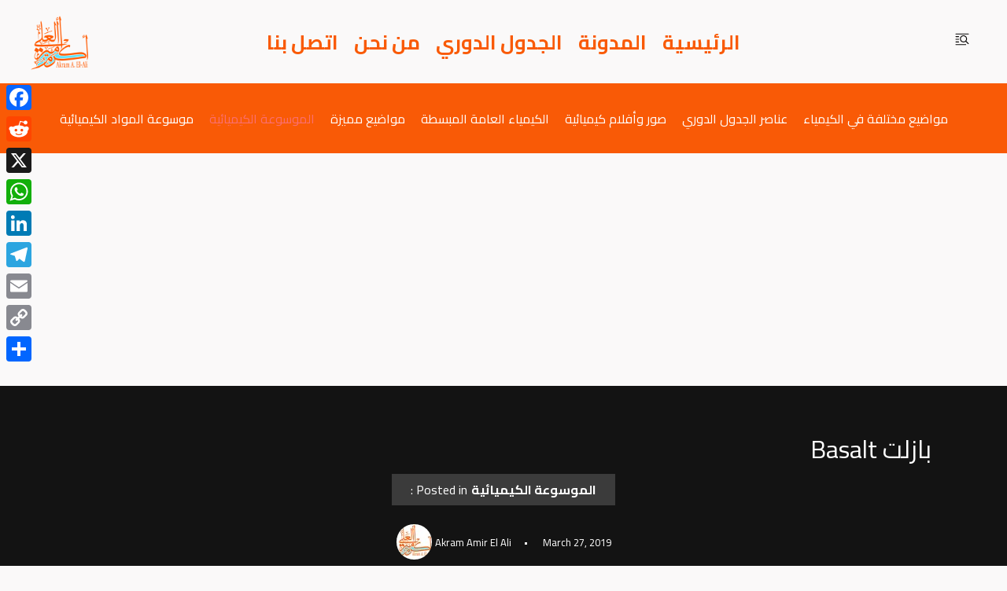

--- FILE ---
content_type: text/html; charset=UTF-8
request_url: https://chemistrysources.com/%D8%A8%D8%A7%D8%B2%D9%84%D8%AA-basalt/
body_size: 66514
content:
<!DOCTYPE html>
<html lang="en-US">

<head>
	
	<meta charset="UTF-8">
	<meta name="viewport" content="width=device-width, initial-scale=1, minimum-scale=1">
	<link rel="profile" href="http://gmpg.org/xfn/11">
			<meta name='robots' content='index, follow, max-image-preview:large, max-snippet:-1, max-video-preview:-1' />
	<style>img:is([sizes="auto" i], [sizes^="auto," i]) { contain-intrinsic-size: 3000px 1500px }</style>
	
	<!-- This site is optimized with the Yoast SEO plugin v25.8 - https://yoast.com/wordpress/plugins/seo/ -->
	<title>بازلت Basalt | مصادر الكيمياء</title>
	<meta name="description" content="بازلت Basalt : صخر مافي ناري كثيف يتكون من حبيبات صغيرة يتكون أساسا من معادن البلاجيوكليز و الفلسبار و البيروكسين و هو تكون نتيجة للتبريد السريع للحمم" />
	<link rel="canonical" href="https://chemistrysources.com/بازلت-basalt/" />
	<meta property="og:locale" content="en_US" />
	<meta property="og:type" content="article" />
	<meta property="og:title" content="بازلت Basalt | مصادر الكيمياء" />
	<meta property="og:description" content="بازلت Basalt : صخر مافي ناري كثيف يتكون من حبيبات صغيرة يتكون أساسا من معادن البلاجيوكليز و الفلسبار و البيروكسين و هو تكون نتيجة للتبريد السريع للحمم" />
	<meta property="og:url" content="https://chemistrysources.com/بازلت-basalt/" />
	<meta property="og:site_name" content="مصادر الكيمياء" />
	<meta property="article:published_time" content="2019-03-27T09:30:16+00:00" />
	<meta property="article:modified_time" content="2021-09-28T18:42:34+00:00" />
	<meta property="og:image" content="https://chemistrysources.com/wp-content/uploads/2019/03/basalt.jpg" />
	<meta property="og:image:width" content="1024" />
	<meta property="og:image:height" content="836" />
	<meta property="og:image:type" content="image/jpeg" />
	<meta name="author" content="Akram Amir El Ali" />
	<meta name="twitter:card" content="summary_large_image" />
	<meta name="twitter:creator" content="@akramir" />
	<meta name="twitter:site" content="@akramir" />
	<meta name="twitter:label1" content="Written by" />
	<meta name="twitter:data1" content="Akram Amir El Ali" />
	<script type="application/ld+json" class="yoast-schema-graph">{"@context":"https://schema.org","@graph":[{"@type":"Article","@id":"https://chemistrysources.com/%d8%a8%d8%a7%d8%b2%d9%84%d8%aa-basalt/#article","isPartOf":{"@id":"https://chemistrysources.com/%d8%a8%d8%a7%d8%b2%d9%84%d8%aa-basalt/"},"author":{"name":"Akram Amir El Ali","@id":"https://chemistrysources.com/#/schema/person/bf1b473508ad0606e4f609722d1d052d"},"headline":"بازلت Basalt","datePublished":"2019-03-27T09:30:16+00:00","dateModified":"2021-09-28T18:42:34+00:00","mainEntityOfPage":{"@id":"https://chemistrysources.com/%d8%a8%d8%a7%d8%b2%d9%84%d8%aa-basalt/"},"wordCount":62,"commentCount":0,"publisher":{"@id":"https://chemistrysources.com/#/schema/person/bf1b473508ad0606e4f609722d1d052d"},"image":{"@id":"https://chemistrysources.com/%d8%a8%d8%a7%d8%b2%d9%84%d8%aa-basalt/#primaryimage"},"thumbnailUrl":"https://chemistrysources.com/wp-content/uploads/2019/03/basalt.jpg","keywords":["Basalt","بازلت","حمم بركانية"],"articleSection":["الموسوعة الكيميائية"],"inLanguage":"en-US","potentialAction":[{"@type":"CommentAction","name":"Comment","target":["https://chemistrysources.com/%d8%a8%d8%a7%d8%b2%d9%84%d8%aa-basalt/#respond"]}]},{"@type":"WebPage","@id":"https://chemistrysources.com/%d8%a8%d8%a7%d8%b2%d9%84%d8%aa-basalt/","url":"https://chemistrysources.com/%d8%a8%d8%a7%d8%b2%d9%84%d8%aa-basalt/","name":"بازلت Basalt | مصادر الكيمياء","isPartOf":{"@id":"https://chemistrysources.com/#website"},"primaryImageOfPage":{"@id":"https://chemistrysources.com/%d8%a8%d8%a7%d8%b2%d9%84%d8%aa-basalt/#primaryimage"},"image":{"@id":"https://chemistrysources.com/%d8%a8%d8%a7%d8%b2%d9%84%d8%aa-basalt/#primaryimage"},"thumbnailUrl":"https://chemistrysources.com/wp-content/uploads/2019/03/basalt.jpg","datePublished":"2019-03-27T09:30:16+00:00","dateModified":"2021-09-28T18:42:34+00:00","description":"بازلت Basalt : صخر مافي ناري كثيف يتكون من حبيبات صغيرة يتكون أساسا من معادن البلاجيوكليز و الفلسبار و البيروكسين و هو تكون نتيجة للتبريد السريع للحمم","breadcrumb":{"@id":"https://chemistrysources.com/%d8%a8%d8%a7%d8%b2%d9%84%d8%aa-basalt/#breadcrumb"},"inLanguage":"en-US","potentialAction":[{"@type":"ReadAction","target":["https://chemistrysources.com/%d8%a8%d8%a7%d8%b2%d9%84%d8%aa-basalt/"]}]},{"@type":"ImageObject","inLanguage":"en-US","@id":"https://chemistrysources.com/%d8%a8%d8%a7%d8%b2%d9%84%d8%aa-basalt/#primaryimage","url":"https://chemistrysources.com/wp-content/uploads/2019/03/basalt.jpg","contentUrl":"https://chemistrysources.com/wp-content/uploads/2019/03/basalt.jpg","width":1024,"height":836},{"@type":"BreadcrumbList","@id":"https://chemistrysources.com/%d8%a8%d8%a7%d8%b2%d9%84%d8%aa-basalt/#breadcrumb","itemListElement":[{"@type":"ListItem","position":1,"name":"Home","item":"https://chemistrysources.com/"},{"@type":"ListItem","position":2,"name":"بازلت Basalt"}]},{"@type":"WebSite","@id":"https://chemistrysources.com/#website","url":"https://chemistrysources.com/","name":"مصادر الكيمياء","description":"موقع لتعليم الكيمياء بصورة مبسطة","publisher":{"@id":"https://chemistrysources.com/#/schema/person/bf1b473508ad0606e4f609722d1d052d"},"potentialAction":[{"@type":"SearchAction","target":{"@type":"EntryPoint","urlTemplate":"https://chemistrysources.com/?s={search_term_string}"},"query-input":{"@type":"PropertyValueSpecification","valueRequired":true,"valueName":"search_term_string"}}],"inLanguage":"en-US"},{"@type":["Person","Organization"],"@id":"https://chemistrysources.com/#/schema/person/bf1b473508ad0606e4f609722d1d052d","name":"Akram Amir El Ali","image":{"@type":"ImageObject","inLanguage":"en-US","@id":"https://chemistrysources.com/#/schema/person/image/","url":"https://chemistrysources.com/wp-content/uploads/2025/08/Untitled-design-2.png","contentUrl":"https://chemistrysources.com/wp-content/uploads/2025/08/Untitled-design-2.png","width":500,"height":500,"caption":"Akram Amir El Ali"},"logo":{"@id":"https://chemistrysources.com/#/schema/person/image/"},"description":"استاذ الكيمياء التحليلية ومصمم غرافيك"}]}</script>
	<!-- / Yoast SEO plugin. -->


<link rel='dns-prefetch' href='//static.addtoany.com' />
<link rel='dns-prefetch' href='//www.googletagmanager.com' />
<link rel='dns-prefetch' href='//fonts.googleapis.com' />
<link rel="alternate" type="application/rss+xml" title="مصادر الكيمياء &raquo; Feed" href="https://chemistrysources.com/feed/" />
<link rel="alternate" type="application/rss+xml" title="مصادر الكيمياء &raquo; Comments Feed" href="https://chemistrysources.com/comments/feed/" />
<link rel="alternate" type="application/rss+xml" title="مصادر الكيمياء &raquo; بازلت Basalt Comments Feed" href="https://chemistrysources.com/%d8%a8%d8%a7%d8%b2%d9%84%d8%aa-basalt/feed/" />
<script>
window._wpemojiSettings = {"baseUrl":"https:\/\/s.w.org\/images\/core\/emoji\/16.0.1\/72x72\/","ext":".png","svgUrl":"https:\/\/s.w.org\/images\/core\/emoji\/16.0.1\/svg\/","svgExt":".svg","source":{"concatemoji":"https:\/\/chemistrysources.com\/wp-includes\/js\/wp-emoji-release.min.js?ver=6.8.2"}};
/*! This file is auto-generated */
!function(s,n){var o,i,e;function c(e){try{var t={supportTests:e,timestamp:(new Date).valueOf()};sessionStorage.setItem(o,JSON.stringify(t))}catch(e){}}function p(e,t,n){e.clearRect(0,0,e.canvas.width,e.canvas.height),e.fillText(t,0,0);var t=new Uint32Array(e.getImageData(0,0,e.canvas.width,e.canvas.height).data),a=(e.clearRect(0,0,e.canvas.width,e.canvas.height),e.fillText(n,0,0),new Uint32Array(e.getImageData(0,0,e.canvas.width,e.canvas.height).data));return t.every(function(e,t){return e===a[t]})}function u(e,t){e.clearRect(0,0,e.canvas.width,e.canvas.height),e.fillText(t,0,0);for(var n=e.getImageData(16,16,1,1),a=0;a<n.data.length;a++)if(0!==n.data[a])return!1;return!0}function f(e,t,n,a){switch(t){case"flag":return n(e,"\ud83c\udff3\ufe0f\u200d\u26a7\ufe0f","\ud83c\udff3\ufe0f\u200b\u26a7\ufe0f")?!1:!n(e,"\ud83c\udde8\ud83c\uddf6","\ud83c\udde8\u200b\ud83c\uddf6")&&!n(e,"\ud83c\udff4\udb40\udc67\udb40\udc62\udb40\udc65\udb40\udc6e\udb40\udc67\udb40\udc7f","\ud83c\udff4\u200b\udb40\udc67\u200b\udb40\udc62\u200b\udb40\udc65\u200b\udb40\udc6e\u200b\udb40\udc67\u200b\udb40\udc7f");case"emoji":return!a(e,"\ud83e\udedf")}return!1}function g(e,t,n,a){var r="undefined"!=typeof WorkerGlobalScope&&self instanceof WorkerGlobalScope?new OffscreenCanvas(300,150):s.createElement("canvas"),o=r.getContext("2d",{willReadFrequently:!0}),i=(o.textBaseline="top",o.font="600 32px Arial",{});return e.forEach(function(e){i[e]=t(o,e,n,a)}),i}function t(e){var t=s.createElement("script");t.src=e,t.defer=!0,s.head.appendChild(t)}"undefined"!=typeof Promise&&(o="wpEmojiSettingsSupports",i=["flag","emoji"],n.supports={everything:!0,everythingExceptFlag:!0},e=new Promise(function(e){s.addEventListener("DOMContentLoaded",e,{once:!0})}),new Promise(function(t){var n=function(){try{var e=JSON.parse(sessionStorage.getItem(o));if("object"==typeof e&&"number"==typeof e.timestamp&&(new Date).valueOf()<e.timestamp+604800&&"object"==typeof e.supportTests)return e.supportTests}catch(e){}return null}();if(!n){if("undefined"!=typeof Worker&&"undefined"!=typeof OffscreenCanvas&&"undefined"!=typeof URL&&URL.createObjectURL&&"undefined"!=typeof Blob)try{var e="postMessage("+g.toString()+"("+[JSON.stringify(i),f.toString(),p.toString(),u.toString()].join(",")+"));",a=new Blob([e],{type:"text/javascript"}),r=new Worker(URL.createObjectURL(a),{name:"wpTestEmojiSupports"});return void(r.onmessage=function(e){c(n=e.data),r.terminate(),t(n)})}catch(e){}c(n=g(i,f,p,u))}t(n)}).then(function(e){for(var t in e)n.supports[t]=e[t],n.supports.everything=n.supports.everything&&n.supports[t],"flag"!==t&&(n.supports.everythingExceptFlag=n.supports.everythingExceptFlag&&n.supports[t]);n.supports.everythingExceptFlag=n.supports.everythingExceptFlag&&!n.supports.flag,n.DOMReady=!1,n.readyCallback=function(){n.DOMReady=!0}}).then(function(){return e}).then(function(){var e;n.supports.everything||(n.readyCallback(),(e=n.source||{}).concatemoji?t(e.concatemoji):e.wpemoji&&e.twemoji&&(t(e.twemoji),t(e.wpemoji)))}))}((window,document),window._wpemojiSettings);
</script>
<style id='wp-emoji-styles-inline-css'>

	img.wp-smiley, img.emoji {
		display: inline !important;
		border: none !important;
		box-shadow: none !important;
		height: 1em !important;
		width: 1em !important;
		margin: 0 0.07em !important;
		vertical-align: -0.1em !important;
		background: none !important;
		padding: 0 !important;
	}
</style>
<link rel='stylesheet' id='wp-block-library-css' href='https://chemistrysources.com/wp-includes/css/dist/block-library/style.min.css?ver=6.8.2' media='all' />
<style id='wp-block-library-theme-inline-css'>
.wp-block-audio :where(figcaption){color:#555;font-size:13px;text-align:center}.is-dark-theme .wp-block-audio :where(figcaption){color:#ffffffa6}.wp-block-audio{margin:0 0 1em}.wp-block-code{border:1px solid #ccc;border-radius:4px;font-family:Menlo,Consolas,monaco,monospace;padding:.8em 1em}.wp-block-embed :where(figcaption){color:#555;font-size:13px;text-align:center}.is-dark-theme .wp-block-embed :where(figcaption){color:#ffffffa6}.wp-block-embed{margin:0 0 1em}.blocks-gallery-caption{color:#555;font-size:13px;text-align:center}.is-dark-theme .blocks-gallery-caption{color:#ffffffa6}:root :where(.wp-block-image figcaption){color:#555;font-size:13px;text-align:center}.is-dark-theme :root :where(.wp-block-image figcaption){color:#ffffffa6}.wp-block-image{margin:0 0 1em}.wp-block-pullquote{border-bottom:4px solid;border-top:4px solid;color:currentColor;margin-bottom:1.75em}.wp-block-pullquote cite,.wp-block-pullquote footer,.wp-block-pullquote__citation{color:currentColor;font-size:.8125em;font-style:normal;text-transform:uppercase}.wp-block-quote{border-left:.25em solid;margin:0 0 1.75em;padding-left:1em}.wp-block-quote cite,.wp-block-quote footer{color:currentColor;font-size:.8125em;font-style:normal;position:relative}.wp-block-quote:where(.has-text-align-right){border-left:none;border-right:.25em solid;padding-left:0;padding-right:1em}.wp-block-quote:where(.has-text-align-center){border:none;padding-left:0}.wp-block-quote.is-large,.wp-block-quote.is-style-large,.wp-block-quote:where(.is-style-plain){border:none}.wp-block-search .wp-block-search__label{font-weight:700}.wp-block-search__button{border:1px solid #ccc;padding:.375em .625em}:where(.wp-block-group.has-background){padding:1.25em 2.375em}.wp-block-separator.has-css-opacity{opacity:.4}.wp-block-separator{border:none;border-bottom:2px solid;margin-left:auto;margin-right:auto}.wp-block-separator.has-alpha-channel-opacity{opacity:1}.wp-block-separator:not(.is-style-wide):not(.is-style-dots){width:100px}.wp-block-separator.has-background:not(.is-style-dots){border-bottom:none;height:1px}.wp-block-separator.has-background:not(.is-style-wide):not(.is-style-dots){height:2px}.wp-block-table{margin:0 0 1em}.wp-block-table td,.wp-block-table th{word-break:normal}.wp-block-table :where(figcaption){color:#555;font-size:13px;text-align:center}.is-dark-theme .wp-block-table :where(figcaption){color:#ffffffa6}.wp-block-video :where(figcaption){color:#555;font-size:13px;text-align:center}.is-dark-theme .wp-block-video :where(figcaption){color:#ffffffa6}.wp-block-video{margin:0 0 1em}:root :where(.wp-block-template-part.has-background){margin-bottom:0;margin-top:0;padding:1.25em 2.375em}
</style>
<style id='global-styles-inline-css'>
:root{--wp--preset--aspect-ratio--square: 1;--wp--preset--aspect-ratio--4-3: 4/3;--wp--preset--aspect-ratio--3-4: 3/4;--wp--preset--aspect-ratio--3-2: 3/2;--wp--preset--aspect-ratio--2-3: 2/3;--wp--preset--aspect-ratio--16-9: 16/9;--wp--preset--aspect-ratio--9-16: 9/16;--wp--preset--color--black: #000000;--wp--preset--color--cyan-bluish-gray: #abb8c3;--wp--preset--color--white: #ffffff;--wp--preset--color--pale-pink: #f78da7;--wp--preset--color--vivid-red: #cf2e2e;--wp--preset--color--luminous-vivid-orange: #ff6900;--wp--preset--color--luminous-vivid-amber: #fcb900;--wp--preset--color--light-green-cyan: #7bdcb5;--wp--preset--color--vivid-green-cyan: #00d084;--wp--preset--color--pale-cyan-blue: #8ed1fc;--wp--preset--color--vivid-cyan-blue: #0693e3;--wp--preset--color--vivid-purple: #9b51e0;--wp--preset--color--base-font: var(--sol-color-base-font);--wp--preset--color--heading: var(--sol-color-heading);--wp--preset--color--link-button-initial: var(--sol-color-link-button-initial);--wp--preset--color--link-button-hover: var(--sol-color-link-button-hover);--wp--preset--color--button-initial: var(--sol-color-button-initial);--wp--preset--color--button-hover: var(--sol-color-button-hover);--wp--preset--color--selection-color: var(--sol-color-selection-initial);--wp--preset--color--selection-background: var(--sol-color-selection-high);--wp--preset--color--border: var(--sol-color-border);--wp--preset--color--background: var(--sol-color-background);--wp--preset--color--page-title-text: var(--sol-color-page-title-text);--wp--preset--color--page-title-background: var(--sol-color-page-title-background);--wp--preset--color--bg-menu-dropdown: var(--sol-color-bg-menu-dropdown);--wp--preset--gradient--vivid-cyan-blue-to-vivid-purple: linear-gradient(135deg,rgba(6,147,227,1) 0%,rgb(155,81,224) 100%);--wp--preset--gradient--light-green-cyan-to-vivid-green-cyan: linear-gradient(135deg,rgb(122,220,180) 0%,rgb(0,208,130) 100%);--wp--preset--gradient--luminous-vivid-amber-to-luminous-vivid-orange: linear-gradient(135deg,rgba(252,185,0,1) 0%,rgba(255,105,0,1) 100%);--wp--preset--gradient--luminous-vivid-orange-to-vivid-red: linear-gradient(135deg,rgba(255,105,0,1) 0%,rgb(207,46,46) 100%);--wp--preset--gradient--very-light-gray-to-cyan-bluish-gray: linear-gradient(135deg,rgb(238,238,238) 0%,rgb(169,184,195) 100%);--wp--preset--gradient--cool-to-warm-spectrum: linear-gradient(135deg,rgb(74,234,220) 0%,rgb(151,120,209) 20%,rgb(207,42,186) 40%,rgb(238,44,130) 60%,rgb(251,105,98) 80%,rgb(254,248,76) 100%);--wp--preset--gradient--blush-light-purple: linear-gradient(135deg,rgb(255,206,236) 0%,rgb(152,150,240) 100%);--wp--preset--gradient--blush-bordeaux: linear-gradient(135deg,rgb(254,205,165) 0%,rgb(254,45,45) 50%,rgb(107,0,62) 100%);--wp--preset--gradient--luminous-dusk: linear-gradient(135deg,rgb(255,203,112) 0%,rgb(199,81,192) 50%,rgb(65,88,208) 100%);--wp--preset--gradient--pale-ocean: linear-gradient(135deg,rgb(255,245,203) 0%,rgb(182,227,212) 50%,rgb(51,167,181) 100%);--wp--preset--gradient--electric-grass: linear-gradient(135deg,rgb(202,248,128) 0%,rgb(113,206,126) 100%);--wp--preset--gradient--midnight: linear-gradient(135deg,rgb(2,3,129) 0%,rgb(40,116,252) 100%);--wp--preset--font-size--small: 13px;--wp--preset--font-size--medium: 20px;--wp--preset--font-size--large: 36px;--wp--preset--font-size--x-large: 42px;--wp--preset--spacing--20: 0.44rem;--wp--preset--spacing--30: 0.67rem;--wp--preset--spacing--40: 1rem;--wp--preset--spacing--50: 1.5rem;--wp--preset--spacing--60: 2.25rem;--wp--preset--spacing--70: 3.38rem;--wp--preset--spacing--80: 5.06rem;--wp--preset--shadow--natural: 6px 6px 9px rgba(0, 0, 0, 0.2);--wp--preset--shadow--deep: 12px 12px 50px rgba(0, 0, 0, 0.4);--wp--preset--shadow--sharp: 6px 6px 0px rgba(0, 0, 0, 0.2);--wp--preset--shadow--outlined: 6px 6px 0px -3px rgba(255, 255, 255, 1), 6px 6px rgba(0, 0, 0, 1);--wp--preset--shadow--crisp: 6px 6px 0px rgba(0, 0, 0, 1);}:root { --wp--style--global--content-size: 800px;--wp--style--global--wide-size: 1200px; }:where(body) { margin: 0; }.wp-site-blocks > .alignleft { float: left; margin-right: 2em; }.wp-site-blocks > .alignright { float: right; margin-left: 2em; }.wp-site-blocks > .aligncenter { justify-content: center; margin-left: auto; margin-right: auto; }:where(.wp-site-blocks) > * { margin-block-start: 24px; margin-block-end: 0; }:where(.wp-site-blocks) > :first-child { margin-block-start: 0; }:where(.wp-site-blocks) > :last-child { margin-block-end: 0; }:root { --wp--style--block-gap: 24px; }:root :where(.is-layout-flow) > :first-child{margin-block-start: 0;}:root :where(.is-layout-flow) > :last-child{margin-block-end: 0;}:root :where(.is-layout-flow) > *{margin-block-start: 24px;margin-block-end: 0;}:root :where(.is-layout-constrained) > :first-child{margin-block-start: 0;}:root :where(.is-layout-constrained) > :last-child{margin-block-end: 0;}:root :where(.is-layout-constrained) > *{margin-block-start: 24px;margin-block-end: 0;}:root :where(.is-layout-flex){gap: 24px;}:root :where(.is-layout-grid){gap: 24px;}.is-layout-flow > .alignleft{float: left;margin-inline-start: 0;margin-inline-end: 2em;}.is-layout-flow > .alignright{float: right;margin-inline-start: 2em;margin-inline-end: 0;}.is-layout-flow > .aligncenter{margin-left: auto !important;margin-right: auto !important;}.is-layout-constrained > .alignleft{float: left;margin-inline-start: 0;margin-inline-end: 2em;}.is-layout-constrained > .alignright{float: right;margin-inline-start: 2em;margin-inline-end: 0;}.is-layout-constrained > .aligncenter{margin-left: auto !important;margin-right: auto !important;}.is-layout-constrained > :where(:not(.alignleft):not(.alignright):not(.alignfull)){max-width: var(--wp--style--global--content-size);margin-left: auto !important;margin-right: auto !important;}.is-layout-constrained > .alignwide{max-width: var(--wp--style--global--wide-size);}body .is-layout-flex{display: flex;}.is-layout-flex{flex-wrap: wrap;align-items: center;}.is-layout-flex > :is(*, div){margin: 0;}body .is-layout-grid{display: grid;}.is-layout-grid > :is(*, div){margin: 0;}body{padding-top: 0px;padding-right: 0px;padding-bottom: 0px;padding-left: 0px;}a:where(:not(.wp-element-button)){text-decoration: underline;}:root :where(.wp-element-button, .wp-block-button__link){background-color: #32373c;border-width: 0;color: #fff;font-family: inherit;font-size: inherit;line-height: inherit;padding: calc(0.667em + 2px) calc(1.333em + 2px);text-decoration: none;}.has-black-color{color: var(--wp--preset--color--black) !important;}.has-cyan-bluish-gray-color{color: var(--wp--preset--color--cyan-bluish-gray) !important;}.has-white-color{color: var(--wp--preset--color--white) !important;}.has-pale-pink-color{color: var(--wp--preset--color--pale-pink) !important;}.has-vivid-red-color{color: var(--wp--preset--color--vivid-red) !important;}.has-luminous-vivid-orange-color{color: var(--wp--preset--color--luminous-vivid-orange) !important;}.has-luminous-vivid-amber-color{color: var(--wp--preset--color--luminous-vivid-amber) !important;}.has-light-green-cyan-color{color: var(--wp--preset--color--light-green-cyan) !important;}.has-vivid-green-cyan-color{color: var(--wp--preset--color--vivid-green-cyan) !important;}.has-pale-cyan-blue-color{color: var(--wp--preset--color--pale-cyan-blue) !important;}.has-vivid-cyan-blue-color{color: var(--wp--preset--color--vivid-cyan-blue) !important;}.has-vivid-purple-color{color: var(--wp--preset--color--vivid-purple) !important;}.has-base-font-color{color: var(--wp--preset--color--base-font) !important;}.has-heading-color{color: var(--wp--preset--color--heading) !important;}.has-link-button-initial-color{color: var(--wp--preset--color--link-button-initial) !important;}.has-link-button-hover-color{color: var(--wp--preset--color--link-button-hover) !important;}.has-button-initial-color{color: var(--wp--preset--color--button-initial) !important;}.has-button-hover-color{color: var(--wp--preset--color--button-hover) !important;}.has-selection-color-color{color: var(--wp--preset--color--selection-color) !important;}.has-selection-background-color{color: var(--wp--preset--color--selection-background) !important;}.has-border-color{color: var(--wp--preset--color--border) !important;}.has-background-color{color: var(--wp--preset--color--background) !important;}.has-page-title-text-color{color: var(--wp--preset--color--page-title-text) !important;}.has-page-title-background-color{color: var(--wp--preset--color--page-title-background) !important;}.has-bg-menu-dropdown-color{color: var(--wp--preset--color--bg-menu-dropdown) !important;}.has-black-background-color{background-color: var(--wp--preset--color--black) !important;}.has-cyan-bluish-gray-background-color{background-color: var(--wp--preset--color--cyan-bluish-gray) !important;}.has-white-background-color{background-color: var(--wp--preset--color--white) !important;}.has-pale-pink-background-color{background-color: var(--wp--preset--color--pale-pink) !important;}.has-vivid-red-background-color{background-color: var(--wp--preset--color--vivid-red) !important;}.has-luminous-vivid-orange-background-color{background-color: var(--wp--preset--color--luminous-vivid-orange) !important;}.has-luminous-vivid-amber-background-color{background-color: var(--wp--preset--color--luminous-vivid-amber) !important;}.has-light-green-cyan-background-color{background-color: var(--wp--preset--color--light-green-cyan) !important;}.has-vivid-green-cyan-background-color{background-color: var(--wp--preset--color--vivid-green-cyan) !important;}.has-pale-cyan-blue-background-color{background-color: var(--wp--preset--color--pale-cyan-blue) !important;}.has-vivid-cyan-blue-background-color{background-color: var(--wp--preset--color--vivid-cyan-blue) !important;}.has-vivid-purple-background-color{background-color: var(--wp--preset--color--vivid-purple) !important;}.has-base-font-background-color{background-color: var(--wp--preset--color--base-font) !important;}.has-heading-background-color{background-color: var(--wp--preset--color--heading) !important;}.has-link-button-initial-background-color{background-color: var(--wp--preset--color--link-button-initial) !important;}.has-link-button-hover-background-color{background-color: var(--wp--preset--color--link-button-hover) !important;}.has-button-initial-background-color{background-color: var(--wp--preset--color--button-initial) !important;}.has-button-hover-background-color{background-color: var(--wp--preset--color--button-hover) !important;}.has-selection-color-background-color{background-color: var(--wp--preset--color--selection-color) !important;}.has-selection-background-background-color{background-color: var(--wp--preset--color--selection-background) !important;}.has-border-background-color{background-color: var(--wp--preset--color--border) !important;}.has-background-background-color{background-color: var(--wp--preset--color--background) !important;}.has-page-title-text-background-color{background-color: var(--wp--preset--color--page-title-text) !important;}.has-page-title-background-background-color{background-color: var(--wp--preset--color--page-title-background) !important;}.has-bg-menu-dropdown-background-color{background-color: var(--wp--preset--color--bg-menu-dropdown) !important;}.has-black-border-color{border-color: var(--wp--preset--color--black) !important;}.has-cyan-bluish-gray-border-color{border-color: var(--wp--preset--color--cyan-bluish-gray) !important;}.has-white-border-color{border-color: var(--wp--preset--color--white) !important;}.has-pale-pink-border-color{border-color: var(--wp--preset--color--pale-pink) !important;}.has-vivid-red-border-color{border-color: var(--wp--preset--color--vivid-red) !important;}.has-luminous-vivid-orange-border-color{border-color: var(--wp--preset--color--luminous-vivid-orange) !important;}.has-luminous-vivid-amber-border-color{border-color: var(--wp--preset--color--luminous-vivid-amber) !important;}.has-light-green-cyan-border-color{border-color: var(--wp--preset--color--light-green-cyan) !important;}.has-vivid-green-cyan-border-color{border-color: var(--wp--preset--color--vivid-green-cyan) !important;}.has-pale-cyan-blue-border-color{border-color: var(--wp--preset--color--pale-cyan-blue) !important;}.has-vivid-cyan-blue-border-color{border-color: var(--wp--preset--color--vivid-cyan-blue) !important;}.has-vivid-purple-border-color{border-color: var(--wp--preset--color--vivid-purple) !important;}.has-base-font-border-color{border-color: var(--wp--preset--color--base-font) !important;}.has-heading-border-color{border-color: var(--wp--preset--color--heading) !important;}.has-link-button-initial-border-color{border-color: var(--wp--preset--color--link-button-initial) !important;}.has-link-button-hover-border-color{border-color: var(--wp--preset--color--link-button-hover) !important;}.has-button-initial-border-color{border-color: var(--wp--preset--color--button-initial) !important;}.has-button-hover-border-color{border-color: var(--wp--preset--color--button-hover) !important;}.has-selection-color-border-color{border-color: var(--wp--preset--color--selection-color) !important;}.has-selection-background-border-color{border-color: var(--wp--preset--color--selection-background) !important;}.has-border-border-color{border-color: var(--wp--preset--color--border) !important;}.has-background-border-color{border-color: var(--wp--preset--color--background) !important;}.has-page-title-text-border-color{border-color: var(--wp--preset--color--page-title-text) !important;}.has-page-title-background-border-color{border-color: var(--wp--preset--color--page-title-background) !important;}.has-bg-menu-dropdown-border-color{border-color: var(--wp--preset--color--bg-menu-dropdown) !important;}.has-vivid-cyan-blue-to-vivid-purple-gradient-background{background: var(--wp--preset--gradient--vivid-cyan-blue-to-vivid-purple) !important;}.has-light-green-cyan-to-vivid-green-cyan-gradient-background{background: var(--wp--preset--gradient--light-green-cyan-to-vivid-green-cyan) !important;}.has-luminous-vivid-amber-to-luminous-vivid-orange-gradient-background{background: var(--wp--preset--gradient--luminous-vivid-amber-to-luminous-vivid-orange) !important;}.has-luminous-vivid-orange-to-vivid-red-gradient-background{background: var(--wp--preset--gradient--luminous-vivid-orange-to-vivid-red) !important;}.has-very-light-gray-to-cyan-bluish-gray-gradient-background{background: var(--wp--preset--gradient--very-light-gray-to-cyan-bluish-gray) !important;}.has-cool-to-warm-spectrum-gradient-background{background: var(--wp--preset--gradient--cool-to-warm-spectrum) !important;}.has-blush-light-purple-gradient-background{background: var(--wp--preset--gradient--blush-light-purple) !important;}.has-blush-bordeaux-gradient-background{background: var(--wp--preset--gradient--blush-bordeaux) !important;}.has-luminous-dusk-gradient-background{background: var(--wp--preset--gradient--luminous-dusk) !important;}.has-pale-ocean-gradient-background{background: var(--wp--preset--gradient--pale-ocean) !important;}.has-electric-grass-gradient-background{background: var(--wp--preset--gradient--electric-grass) !important;}.has-midnight-gradient-background{background: var(--wp--preset--gradient--midnight) !important;}.has-small-font-size{font-size: var(--wp--preset--font-size--small) !important;}.has-medium-font-size{font-size: var(--wp--preset--font-size--medium) !important;}.has-large-font-size{font-size: var(--wp--preset--font-size--large) !important;}.has-x-large-font-size{font-size: var(--wp--preset--font-size--x-large) !important;}
:root :where(.wp-block-pullquote){font-size: 1.5em;line-height: 1.6;}
</style>
<link data-minify="1" rel='stylesheet' id='solace-extra-css' href='https://chemistrysources.com/wp-content/cache/min/1/wp-content/plugins/solace-extra/public/css/solace-extra-shortcodes.css?ver=1767105377' media='all' />
<style id='solace-extra-inline-css'>
.solaceform-form-button-wrap { color: #fff; }
</style>
<link data-minify="1" rel='stylesheet' id='solace-extrapublic-css' href='https://chemistrysources.com/wp-content/cache/min/1/wp-content/plugins/solace-extra/public/css/solace-extra-public.css?ver=1767105377' media='all' />
<link data-minify="1" rel='stylesheet' id='solace-theme-css' href='https://chemistrysources.com/wp-content/cache/background-css/chemistrysources.com/wp-content/cache/min/1/wp-content/themes/solace/assets-solace/css/theme.min.css?ver=1767105374&wpr_t=1767133653' media='all' />
<style id='solace-theme-inline-css'>
header .header--row.header-top .container {max-width: 1280px;}@media (max-width: 768px) {header .header--row.header-top .container {max-width: 768px;}}@media (max-width: 580px) {header .header--row.header-top .container {max-width: 580px;}}
header .header--row.header-main .container {max-width: 1280px;}@media (max-width: 768px) {header .header--row.header-main .container {max-width: 768px;}}@media (max-width: 580px) {header .header--row.header-main .container {max-width: 580px;}}
header .header--row.header-bottom .container {max-width: 1280px;}@media (max-width: 768px) {header .header--row.header-bottom .container {max-width: 768px;}}@media (max-width: 580px) {header .header--row.header-bottom .container {max-width: 580px;}}
footer .footer--row.footer-top .container {max-width: 0px;}@media (max-width: 768px) {footer .footer--row.footer-top .container {max-width: 0px;}}@media (max-width: 580px) {footer .footer--row.footer-top .container {max-width: 1800px;}}
footer .footer--row.footer-main .container {max-width: 1800px;}@media (max-width: 768px) {footer .footer--row.footer-main .container {max-width: 0px;}}@media (max-width: 580px) {footer .footer--row.footer-main .container {max-width: 1800px;}}
footer .footer--row.footer-bottom .container {max-width: 1280px;}@media (max-width: 768px) {footer .footer--row.footer-bottom .container {max-width: 768px;}}@media (max-width: 580px) {footer .footer--row.footer-bottom .container {max-width: 580px;}}
.component-wrap.component-wrap-header-contact .box-contact .box-content .title span {color: var(--sol-color-link-button-initial);}.component-wrap.component-wrap-header-contact .box-contact .box-content .content span {color: var(--sol-color-link-button-initial);}.component-wrap.component-wrap-header-contact .box-contact .box-icon svg {fill: #fff;}.component-wrap.component-wrap-header-contact .box-contact .box-icon svg {width: 19px;}.component-wrap.component-wrap-header-contact .box-contact .box-icon svg {height: 19px;}.component-wrap.component-wrap-header-contact .box-contact .box-icon {background: #0f2e5f;}
.component-wrap.component-wrap-footer-contact .box-contact .box-content .title span {color: var(--sol-color-link-button-initial);}.component-wrap.component-wrap-footer-contact .box-contact .box-content .content span {color: var(--sol-color-link-button-initial);}.component-wrap.component-wrap-footer-contact .box-contact .box-icon svg {fill: #fff;}.component-wrap.component-wrap-footer-contact .box-contact .box-icon svg {width: 19px;}.component-wrap.component-wrap-footer-contact .box-contact .box-icon svg {height: 19px;}.component-wrap.component-wrap-footer-contact .box-contact .box-icon {background: #0f2e5f;}
.component-wrap-header-social .box-social.facebook svg {fill: #3b5998;}.component-wrap-header-social .box-social.youtube svg {fill: #ff0000;}.component-wrap-header-social .box-social.twitter svg {fill: #000000;}.component-wrap-header-social .box-social.tiktok svg {fill: #010101;}.component-wrap-header-social .box-social.telegram svg {fill: #0088cc;}.component-wrap-header-social .box-social.pinterest svg {fill: #bd081c;}.component-wrap-header-social .box-social.linkedin svg {fill: #0a66c2;}.component-wrap-header-social .box-social.instagram svg {fill: #c13584;}.component-wrap-header-social .box-social.threads svg {fill: #000000;}.component-wrap-header-social .box-social.whatsapp svg {fill: #25d366;}.component-wrap-header-social .box-social svg {width: 22px; height: 22px;}
.component-wrap-footer-social .box-social.facebook svg {fill: var(--sol-color-base-font);}.component-wrap-footer-social .box-social.youtube svg {fill: var(--sol-color-base-font);}.component-wrap-footer-social .box-social.twitter svg {fill: var(--sol-color-base-font);}.component-wrap-footer-social .box-social.tiktok svg {fill: var(--sol-color-base-font);}.component-wrap-footer-social .box-social.telegram svg {fill: var(--sol-color-base-font);}.component-wrap-footer-social .box-social.pinterest svg {fill: var(--sol-color-base-font);}.component-wrap-footer-social .box-social.linkedin svg {fill: var(--sol-color-base-font);}.component-wrap-footer-social .box-social.instagram svg {fill: var(--sol-color-base-font);}.component-wrap-footer-social .box-social.threads svg {fill: var(--sol-color-base-font);}.component-wrap-footer-social .box-social.whatsapp svg {fill: var(--sol-color-base-font);}.component-wrap-footer-social .box-social svg {width: 22px; height: 22px;}
.site-logo-footer img {max-width: var(--maxwidth);}
html body h1 {font-family: Cairo;}html body h2 {font-family: Cairo;}html body h3 {font-family: Cairo;}html body h4 {font-family: Cairo;}html body h5 {font-family: Cairo;}html body h6 {font-family: Cairo;}
.header--row.hide-on-mobile.hide-on-tablet .builder-item--header_search input { color: inherit; border-style: solid;}.header--row.hide-on-mobile.hide-on-tablet .builder-item--header-widgets .widget-title { color: inherit; }.header--row.hide-on-mobile.hide-on-tablet .builder-item--header-widgets p { color: inherit; }
.footer--row .builder-item { color: var(--sol-color-page-title-text); }.footer--row .builder-item--footer_search input { color: inherit; }.footer--row .builder-item--footer_search .widget { color: inherit; }.footer--row .builder-item--footer-one-widgets .widget { color: inherit; }.footer--row .builder-item--footer-one-widgets .widget .widget-title { color: inherit; }.footer--row .builder-item--footer-one-widgets .widget p { color: inherit; }.footer--row .builder-item--footer-two-widgets .widget { color: inherit; }.footer--row .builder-item--footer-two-widgets .widget .widget-title { color: inherit; }.footer--row .builder-item--footer-two-widgets .widget p { color: inherit; }.footer--row .builder-item--footer-three-widgets .widget { color: inherit; }.footer--row .builder-item--footer-three-widgets .widget .widget-title { color: inherit; }.footer--row .builder-item--footer-three-widgets .widget p { color: inherit; }.footer--row .builder-item--footer-four-widgets .widget { color: inherit; }.footer--row .builder-item--footer-four-widgets .widget .widget-title { color: inherit; }.footer--row .builder-item--footer-four-widgets .widget p { color: inherit; }
.box-scroll-to-top { display: block; }.box-scroll-to-top svg { fill: #fff; }
.builder-item--header-widgets li {list-style: none;} .builder-item--footer-one-widgets li {list-style: none;} .builder-item--footer-two-widgets li {list-style: none;} .builder-item--footer-three-widgets li {list-style: none;} .builder-item--footer-four-widgets li {list-style: none;} .builder-item--header-widgets li {margin-left: 0;} .builder-item--footer-one-widgets li {margin-left: 0;} .builder-item--footer-two-widgets li {margin-left: 0;} .builder-item--footer-three-widgets li {margin-left: 0;} .builder-item--footer-four-widgets li {margin-left: 0;} 
@media only screen and (min-width: 992px) {
            .builder-item--button_base a.button {
                border-radius: 8px 8px 8px 8px;
            }
        }@media only screen and (max-width: 992px) {
            .builder-item--button_base a.button {
                border-radius: 3px 3px 3px 3px;
            }
        }@media only screen and (max-width: 580px) {
            .builder-item--button_base a.button {
                border-radius: 3px 3px 3px 3px;
            }
        }
.builder-item--button_base a.button {padding: var(--padding, 8px 12px); --primarybtnmargin: var(--margin);}
.builder-item--button_base a.button {color: var(--sol-color-button-initial);}.builder-item--button_base:hover a.button1 {color: var(--sol-color-link-button-hover);}.builder-item--button_base a.button1 {background: var(--sol-color-button-initial);}.builder-item--button_base:hover a.button1 {background: var(--sol-color-button-initial);}.builder-item--button_base a.button1 {border: none;}
.builder-item--button_base a.button {color: var(--sol-color-button-initial);}.builder-item--button_base:hover a.button2 {color: var(--sol-color-link-button-hover);}.builder-item--button_base a.button2 {background: transparent;}.builder-item--button_base:hover a.button2 {background: transparent;}.builder-item--button_base a.button2 {border-color: var(--sol-color-button-initial) !important;}.builder-item--button_base:hover a.button2 {border-color: var(--sol-color-link-button-hover) !important;}.builder-item--button_base a.button2 {border-top-width: 1px !important;} .builder-item--button_base a.button2 {border-right-width: 1px !important;} .builder-item--button_base a.button2 {border-bottom-width: 1px !important;} .builder-item--button_base a.button2 {border-left-width: 1px !important;} .builder-item--button_base a.button2 {border-style: solid !important;} 
.header-top .item--inner.builder-item--button_base {color: var(--sol-color-page-title-text)}.header-main .item--inner.builder-item--button_base {color: var(--sol-color-base-font)}.header-bottom .item--inner.builder-item--button_base {color: var(--sol-color-page-title-text)}
header .header-top, header .header-main, header .header-bottom {color: var(--sol-color-base-font)}
@media only screen and (min-width: 992px) {
            .builder-item--button_base2 a.button {
                border-radius: 3px 3px 3px 3px;
            }
        }@media only screen and (max-width: 992px) {
            .builder-item--button_base2 a.button {
                border-radius: 3px 3px 3px 3px;
            }
        }@media only screen and (max-width: 580px) {
            .builder-item--button_base2 a.button {
                border-radius: 3px 3px 3px 3px;
            }
        }
.builder-item--button_base2 a.button { --primarybtnmargin: var(--margin);}
.builder-item--button_base2 a.button {color: var(--sol-color-page-title-text);}.builder-item--button_base2:hover a.button1 {color: var(--sol-color-page-title-text);}.builder-item--button_base2 a.button1 {background: var(--sol-color-button-initial);}.builder-item--button_base2:hover a.button1 {background: var(--sol-color-button-initial);}.builder-item--button_base2 a.button1 {border: none;}
.builder-item--button_base2 a.button {color: var(--sol-color-page-title-text);}.builder-item--button_base2:hover a.button2 {color: var(--sol-color-page-title-text);}.builder-item--button_base2 a.button2 {background: transparent;}.builder-item--button_base2:hover a.button2 {background: transparent;}.builder-item--button_base2 a.button2 {border-color: var(--sol-color-button-initial);}.builder-item--button_base2:hover a.button2 {border-color: var(--sol-color-button-initial);}.builder-item--button_base2 a.button2 {border-top-width: 1px;} .builder-item--button_base2 a.button2 {border-right-width: 1px;} .builder-item--button_base2 a.button2 {border-bottom-width: 1px;} .builder-item--button_base2 a.button2 {border-left-width: 1px;} .builder-item--button_base2 a.button2 {border-style: solid;} 
.header-top .item--inner.builder-item--button_base2 {color: var(--sol-color-page-title-text)}.header-main .item--inner.builder-item--button_base2 {color: var(--sol-color-base-font)}.header-bottom .item--inner.builder-item--button_base2 {color: var(--sol-color-page-title-text)}
header .header-top, header .header-main, header .header-bottom {color: var(--sol-color-base-font)}
@media only screen and (min-width: 992px) {
            .builder-item--button_base3 a.button {
                border-radius: 3px 3px 3px 3px;
            }
        }@media only screen and (max-width: 992px) {
            .builder-item--button_base3 a.button {
                border-radius: 3px 3px 3px 3px;
            }
        }@media only screen and (max-width: 580px) {
            .builder-item--button_base3 a.button {
                border-radius: 3px 3px 3px 3px;
            }
        }
.builder-item--button_base3 a.button { padding: var(--padding, 8px 12px); --primarybtnpadding: var(--padding);}div.item--inner.builder-item--button_base3 {padding: 0;}
.builder-item--button_base3 a.button {color: var(--sol-color-page-title-text);}.builder-item--button_base3:hover a.button1 {color: var(--sol-color-page-title-text);}.builder-item--button_base3 a.button1 {background: var(--sol-color-button-initial);}.builder-item--button_base3:hover a.button1 {background: var(--sol-color-button-initial);}.builder-item--button_base3 a.button1 {border: none;}
.builder-item--button_base3 a.button {color: var(--sol-color-page-title-text);}.builder-item--button_base3:hover a.button2 {color: var(--sol-color-page-title-text);}.builder-item--button_base3 a.button2 {background: transparent;}.builder-item--button_base3:hover a.button2 {background: transparent;}.builder-item--button_base3 a.button2 {border-color: var(--sol-color-button-initial) !important;}.builder-item--button_base3:hover a.button2 {border-color: var(--sol-color-button-initial) !important;}.builder-item--button_base3 a.button2 {border-top-width: 1px !important;} .builder-item--button_base3 a.button2 {border-right-width: 1px !important;} .builder-item--button_base3 a.button2 {border-bottom-width: 1px !important;} .builder-item--button_base3 a.button2 {border-left-width: 1px !important;} .builder-item--button_base3 a.button2 {border-style: solid !important;} 
.footer-top .item--inner.builder-item--button_base3 {color: var(--sol-color-base-font)}.footer-main .item--inner.builder-item--button_base3 {color: var(--sol-color-base-font)}.footer-bottom .item--inner.builder-item--button_base3 {color: var(--sol-color-base-font)}
.site-footer .footer-top, .site-footer .footer-main, .site-footer .footer-bottom {color: var(--sol-color-base-font)}
@media only screen and (min-width: 992px) {
            .builder-item--button_base4 a.button {
                border-radius: 3px 3px 3px 3px;
            }
        }@media only screen and (max-width: 992px) {
            .builder-item--button_base4 a.button {
                border-radius: 3px 3px 3px 3px;
            }
        }@media only screen and (max-width: 580px) {
            .builder-item--button_base4 a.button {
                border-radius: 3px 3px 3px 3px;
            }
        }
.builder-item--button_base4 a.button { padding: var(--padding, 8px 12px); --primarybtnpadding: var(--padding); }div.item--inner.builder-item--button_base4 {padding: 0;}
.builder-item--button_base4 a.button {color: var(--sol-color-page-title-text);}.builder-item--button_base4:hover a.button1 {color: var(--sol-color-page-title-text);}.builder-item--button_base4 a.button1 {background: var(--sol-color-button-initial);}.builder-item--button_base4:hover a.button1 {background: var(--sol-color-button-initial);}.builder-item--button_base4 a.button1 {border: none;}
.builder-item--button_base4 a.button {color: var(--sol-color-page-title-text);}.builder-item--button_base4:hover a.button2 {color: var(--sol-color-page-title-text);}.builder-item--button_base4 a.button2 {background: transparent;}.builder-item--button_base4:hover a.button2 {background: transparent;}.builder-item--button_base4 a.button2 {border-color: var(--sol-color-button-initial);}.builder-item--button_base4:hover a.button2 {border-color: var(--sol-color-button-initial);}.builder-item--button_base4 a.button2 {border-top-width: 1px;} .builder-item--button_base4 a.button2 {border-right-width: 1px;} .builder-item--button_base4 a.button2 {border-bottom-width: 1px;} .builder-item--button_base4 a.button2 {border-left-width: 1px;} .builder-item--button_base4 a.button2 {border-style: solid;} 
.footer-top .item--inner.builder-item--button_base4 {color: var(--sol-color-base-font)}.footer-main .item--inner.builder-item--button_base4 {color: var(--sol-color-base-font)}.footer-bottom .item--inner.builder-item--button_base4 {color: var(--sol-color-base-font)}
.site-footer .footer-top, .site-footer .footer-main, .site-footer .footer-bottom {color: var(--sol-color-base-font)}
@media (min-width: 1124px) {main.main-single1 .container-single .row1 article .boxes-content {max-width: 1280px; margin: 0 auto;}main.main-single1 .container-single .row1 .related-posts {max-width: 1280px; margin: 0 auto;}main.main-single1 .container-single .row1 article .boxes-content.sidebar-active {display: flex; flex-wrap: nowrap; flex-direction: row-reverse; justify-content: space-between; gap: 20px; }main.main-single1 .container-single .row1 article .boxes-content.sidebar-active .the-content {width: calc(70% - 20px);}main.main-single1 .container-single .row1 article .boxes-content.sidebar-active aside {width: 30%;}}@media (max-width: 1124px) {main.main-single1 .container-single .row1 article .boxes-content.sidebar-active .the-content {width: 100%;}main.main-single1 .container-single .row1 article .boxes-content.sidebar-active aside {width: 100%;}}
body button.search-submit.nv-submit {color: var(--e-global-color-accent) !important;}body button.search-submit.nv-submit:hover {color: var(--e-global-color-accent) !important;}body button.search-submit.nv-submit {background-color: var(--e-global-color-primary) !important;}body button.search-submit.nv-submit:hover {background-color: var(--e-global-color-solcolorbuttonhover) !important;}
.main-single-custom .container-single .row1 article .boxes-ordering .box-meta {background: unset;}.main-single-custom .container-single .row1 article .boxes-ordering .box-meta a.author-with-image img { width:50px;}
</style>
<link data-minify="1" rel='stylesheet' id='solace-fontawesome-css' href='https://chemistrysources.com/wp-content/cache/min/1/wp-content/themes/solace/assets-solace/fontawesome/css/all.min.css?ver=1767105374' media='all' />
<link rel='stylesheet' id='google-fonts-h1-css' href='https://fonts.googleapis.com/css?family=Cairo&#038;display=swap&#038;ver=6.8.2' media='all' />
<link rel='stylesheet' id='google-fonts-h2-css' href='https://fonts.googleapis.com/css?family=Cairo&#038;display=swap&#038;ver=6.8.2' media='all' />
<link rel='stylesheet' id='google-fonts-h3-css' href='https://fonts.googleapis.com/css?family=Cairo&#038;display=swap&#038;ver=6.8.2' media='all' />
<link rel='stylesheet' id='google-fonts-h4-css' href='https://fonts.googleapis.com/css?family=Cairo&#038;display=swap&#038;ver=6.8.2' media='all' />
<link rel='stylesheet' id='google-fonts-h5-css' href='https://fonts.googleapis.com/css?family=Cairo&#038;display=swap&#038;ver=6.8.2' media='all' />
<link rel='stylesheet' id='google-fonts-h6-css' href='https://fonts.googleapis.com/css?family=Cairo&#038;display=swap&#038;ver=6.8.2' media='all' />
<link rel='stylesheet' id='google-fonts-Cairo-css' href='https://fonts.googleapis.com/css2?family=Cairo&#038;display=swap&#038;ver=6.8.2' media='all' />
<link rel='stylesheet' id='solace-style-css' href='https://chemistrysources.com/wp-content/themes/solace/style-main-new.min.css?ver=2.1.13' media='all' />
<style id='solace-style-inline-css'>
.nv-meta-list li.meta:not(:last-child):after { content:"/" }.nv-meta-list .no-mobile{
			display:none;
		}.nv-meta-list li.last::after{
			content: ""!important;
		}@media (min-width: 769px) {
			.nv-meta-list .no-mobile {
				display: inline-block;
			}
			.nv-meta-list li.last:not(:last-child)::after {
		 		content: "/" !important;
			}
		}
.toggle-palette a { display: flex; align-items: center; } .sol_menu_icon { display: flex; } .sol_menu_icon svg { width: var(--iconsize); height: var(--iconsize); fill: currentColor; width: 20px; } .toggle-palette .label { font-size: 0.85em; margin-left: 5px; } .builder-item--nav-icon button, body div.builder-item--nav-icon button.navbar-toggle { background: var(--primarybtnbg) !important; color: var(--primarybtncolor) !important; border-style: solid; border-width: var(--borderwidth, 1px); } .builder-item--nav-icon button:hover { // background: transparent !important; opacity: .8; color: var(--primarybtncolor) !important; } .builder-item--nav-icon button:hover svg { fill: var(--color) !important; }
.toggle-palette a { display: flex; align-items: center; } .toggle-palette .icon { display: flex; width: var(--iconsize); height: var(--iconsize); fill: currentColor; } .toggle-palette .label { font-size: 0.85em; margin-left: 5px; }
 :root{ --container: 748px; --container-page: 748px; --container-post: 748px;--postwidth:100%; --primarybtnbg: var(--sol-color-link-button-initial); --primarybtnhoverbg: var(--sol-color-link-button-initial); --primarybtncolor: #fff; --secondarybtncolor: var(--sol-color-link-button-initial); --primarybtnhovercolor: #fff; --secondarybtnhovercolor: var(--sol-color-link-button-initial);--primarybtnborderradius:3px;--secondarybtnborderradius:3px;--borderwidth:1px;--secondarybtnborderwidth:3px;--btnpadding:13px 15px;--primarybtnpadding:13px 15px;--secondarybtnpadding:10px 12px; --single-title-fontsize: 68px; --single-title-heading: h1; --single-post-meta-author: 1; --single-post-meta-published-date: 1; --single-post-meta-comments: 1; --single-post-meta-author-label: By; --single-post-meta-show-avatar: 1; --single-post-meta-avatar-size: value:50 min:10 max:120 step:1; --single-post-meta-words-per-minute: value:200 min:50 max:500 step:1; --single-post-meta-updated-label: Updated on; --single-post-meta-show-updated-label: 1; --wc-card-options-spacing: 8px; --wc-card-options-excerpt-length: 40px; --wc-card-options-excerpt-spacing: 8px; --wc-card-options-star-rating-spacing: 8px; --wc-card-options-categories-spacing: 8px; --wc-card-options-title-spacing: 8px; --wc-card-options-product-image-spacing: 16px; --wc-card-options-price-spacing: 8px; --smallerfontfamily: Cairo; --smallerfontsize: 16px; --smallerlineheight: 1.5em; --smallerletterspacing: 0px; --smallerfontweight: 400; --smallertexttransform: none; --logotitlefontfamily: Cairo; --logotitlefontsize: desktop:14 tablet:16 mobile:16 suffix:px px pxpx; --logotitlelineheight: 0:1.5em; --logotitleletterspacing: 0:0px; --logotitlefontweight: 200; --logotitletexttransform: uppercase; --buttonfontfamily: Cairo; --buttonfontsize: 16px; --buttonlineheight: 1.5em; --buttonletterspacing: 0px; --buttonfontweight: 500; --buttontexttransform: uppercase; --bodyfontfamily: Cairo; --bodyfontsize: 16px; --bodylineheight: 1.5em; --bodyletterspacing: 0px; --bodyfontweight: 400; --bodytexttransform: none; --h1fontsize: 38px; --h1fontweight: 400; --h1lineheight: 1em; --h1letterspacing: 0px; --h1texttransform: none; --h2fontsize: 28px; --h2fontweight: 400; --h2lineheight: 1.1em; --h2letterspacing: 0px; --h2texttransform: none; --h3fontsize: 21px; --h3fontweight: 400; --h3lineheight: 1.2em; --h3letterspacing: 0px; --h3texttransform: none; --h4fontsize: 18px; --h4fontweight: 400; --h4lineheight: 1.3em; --h4letterspacing: 0px; --h4texttransform: none; --h5fontsize: 16px; --h5fontweight: 400; --h5lineheight: 1.3em; --h5letterspacing: 0px; --h5texttransform: none; --h6fontsize: 14px; --h6fontweight: 400; --h6lineheight: 1.3em; --h6letterspacing: 0px; --h6texttransform: none; --singleimageRatio: imageRatio:original imageScale:contain imageSize:medium_large imageVisibility:1; --singleimageScale: imageRatio:original imageScale:contain imageSize:medium_large imageVisibility:1; --singleimageSize: imageRatio:original imageScale:contain imageSize:medium_large imageVisibility:1; --singleimageVisibility: imageRatio:original imageScale:contain imageSize:medium_large imageVisibility:1;--formfieldborderwidth:2px;--formfieldborderradius:3px; --formfieldbgcolor: var(--sol-color-background); --formfieldbordercolor: #dddddd; --formfieldcolor: var(--sol-color-base-font);--formfieldpadding:10px 12px; --wc-shop-pagination-color: var(--sol-color-link-button-initial); --wc-shop-pagination-color-active: var(--sol-color-background); --wc-shop-pagination-bg: var(--sol-color-button-initial);--wc-shop-pagination-border-radius:4px; --wc-shop-pagination-spacing: 10px; --wc-product-elements-breadcrumbs: 16px; --wc-product-elements-title: 16px; --wc-product-elements-star-rating: 16px; --wc-product-elements-price: 16px; --wc-product-elements-short-description: 16px; --wc-product-elements-divider1: 16px; --wc-product-elements-add-to-cart-btn-width: 89%; --wc-product-elements-add-to-cart-bottom-spacing: 16px; --wc-product-elements-divider2: 16px; --wc-product-elements-meta: 16px; --wc-product-elements-payment-methods-icon-size: 30px; --wc-product-elements-payment-methods-bottom-spacing: 16px; --wc-product-elements-additional-info-bottom-spacing: 16px; --wc-product-badge-font-color: var(--sol-color-selection-initial); --wc-product-badge-bg-color: var(--sol-color-selection-high); } .has-solace-button-color-color{ color: var(--sol-color-link-button-initial)!important; } .has-solace-button-color-background-color{ background-color: var(--sol-color-link-button-initial)!important; } .single-post-container .alignfull > [class*="__inner-container"], .single-post-container .alignwide > [class*="__inner-container"]{ max-width:718px } .nv-meta-list{ --avatarsize: 20px; } .single .nv-meta-list{ --avatarsize: 20px; } .nv-post-cover{ --height: 250px;--padding:40px 15px;--justify: flex-start; --textalign: left; --valign: center; } .nv-post-cover .nv-title-meta-wrap, .nv-page-title-wrap, .entry-header{ --textalign: left; } .nv-is-boxed.nv-title-meta-wrap{ --padding:40px 15px; --bgcolor: var(--sol-color-page-title-background); } .nv-overlay{ --opacity: 50; --blendmode: normal; } body.single a, body.test123 a, div.preview{ --single-link-color: var(--sol-color-link-button-initial); --single-link-hover: var(--sol-color-link-button-hover); } body.single .main-single article.status-publish, div.preview .main-single article.status-publish{ --single-padding-area:20px; } body.single, div.preview{ --single-bg: var(--sol-color-background); --single-box-shadow: transparant;--single-border-radius:0;--single-margin-divider:0; } .nv-is-boxed.nv-comments-wrap{ --padding:20px; } .nv-is-boxed.comment-respond{ --padding:20px; } .archive-header .solace-header.solace-blog-title, .archive-header .solace-header.solace-description h1{ --blog-page-title-font-color: #f95a06; } .global-styled{ --bgcolor: var(--sol-color-background); } .header-top{ --padding:24px 0; --rowbcolor: var(--nv-light-bg); --color: var(--sol-color-heading); --color-clear: var(--sol-color-base-font);--link-color:var(--sol-color-heading);--link-hover-color:var(--sol-color-button-initial); --bgcolor: var(--sol-color-background); --bgcolorelementor: var(--sol-color-background); } .header-main{ --padding:0; --rowbcolor: var(--nv-light-bg); --color: var(--sol-color-base-font); --color-clear: var(--sol-color-base-font);--link-color:var(--sol-color-base-font);--link-hover-color:var(--sol-color-link-button-initial); --bgcolor: var(--sol-color-background); --bgcolorelementor: var(--sol-color-background); } .header-bottom{ --padding:24px 0; --rowbcolor: var(--nv-light-bg); --color: var(--sol-color-page-title-text); --color-clear: var(--sol-color-base-font);--link-color:var(--sol-color-heading);--link-hover-color:var(--sol-color-button-initial); --bgcolor: var(--sol-color-heading); --bgcolorelementor: var(--sol-color-heading); } .header-menu-sidebar-bg{ --justify: flex-start; --textalign: left;--flexg: 1;--wrapdropdownwidth: auto; --color: var(--sol-color-heading); --color-clear: var(--sol-color-base-font);--link-color:var(--sol-color-heading);--link-hover-color:var(--sol-color-button-initial); --bgcolor: var(--sol-color-background); --bgcolorelementor: var(--sol-color-background); } .header-menu-sidebar{ width: 360px; } .builder-item--logo{ --maxwidth: 80px;--padding:0;--margin:0; --textalign: center; --justify: center; } .builder-item--nav-icon,.header-menu-sidebar .close-sidebar-panel .navbar-toggle{ --color: var(--sol-color-link-button-initial);--borderradius:0; } .builder-item--nav-icon{ --label-margin:0 5px 0 0;;--padding:5px 7px;--margin:0 0 0 -20px;; } .builder-item--primary-menu{ --header-menu-one: 16px; --link-color: #f95a06; --link-hover-color: #6ae5fb; --submenu-bg: var(--bgcolorelementor); --hovertextcolor: var(--sol-color-base-font); --spacing: 20px; --height: 25px; --font-family: Cairo; --text-transform: none; --font-weight: 700; --font-size: 16px; --line-height: 1.5em; --letter-spacing: 0px;--padding:0;--margin:0; --fontsize: 1em; --lineheight: 1.6; --letterspacing: 0px; --fontweight: 500; --texttransform: none; --iconsize: 1em; } .hfg-is-group.has-primary-menu .inherit-ff{ --inheritedfw: 500; } .builder-item--header_search_responsive{ --iconsize: 18px; --formfieldfontsize: 14px;--formfieldborderwidth:2px;--formfieldborderradius:2px; --height: 40px;--padding:0;--margin:0 0 0 16px;; } .builder-item--secondary-menu{ --header-menu-two: 16px; --link-color: #ffffff; --link-hover-color: #fa6f6f; --spacing: 20px; --height: 25px; --text-transform: none; --font-weight: 400; --font-size: 16px; --line-height: 1.5; --letter-spacing: 0px;--padding:0;--margin:0; --fontsize: 1em; --lineheight: 1.6; --letterspacing: 0px; --fontweight: 500; --texttransform: none; --iconsize: 1em; } .hfg-is-group.has-secondary-menu .inherit-ff{ --inheritedfw: 500; } .footer-top-inner .row{ grid-template-columns:1fr; --valign: flex-start; } .footer-top{ --padding:24px 0; --rowbcolor: var(--nv-light-bg); --color: var(--sol-color-base-font); --color-clear: var(--sol-color-base-font);--link-color:var(--sol-color-base-font);--link-hover-color:var(--sol-color-link-button-initial); --bgcolor: #9ff8fc; --bgcolorelementor: #9ff8fc; } .footer-main-inner .row{ grid-template-columns:1fr 1fr; --valign: flex-start; } .footer-main{ --padding:0 0 32px 0;;--margin:0; --rowbcolor: var(--nv-light-bg); --color: var(--sol-color-base-font); --color-clear: var(--sol-color-base-font);--link-color:var(--sol-color-base-font);--link-hover-color:#0f1414; --bgcolor: #9ff8fc; --bgcolorelementor: #9ff8fc; } .footer-bottom-inner .row{ grid-template-columns:1fr; --valign: flex-start; } .footer-bottom{ --padding:0 0 24px 0;;--margin:0; --rowbcolor: var(--nv-light-bg); --color: var(--sol-color-base-font); --color-clear: var(--sol-color-base-font);--link-color:var(--sol-color-base-font);--link-hover-color:var(--sol-color-link-button-initial); --bgcolor: var(--sol-color-background); --bgcolorelementor: var(--sol-color-background); } .builder-item--logo-footer{ --maxwidth: 120px;--padding:0 0 24px 0;;--margin:0; --textalign: center; --justify: center; } .builder-item--footer-menu{ --footer-menu-one: 16px; --spacing: 20px; --height: 25px; --text-transform: none; --font-weight: 400; --font-size: 16px; --line-height: 1.5; --letter-spacing: 0px;--padding:0;--margin:0; --fontsize: 1em; --lineheight: 1.6; --letterspacing: 0px; --fontweight: 500; --texttransform: none; --iconsize: 1em; --textalign: center; --justify: center; } .builder-item--copyright_html{ --padding:0;--margin:0; --fontsize: 1em; --lineheight: 1.6; --letterspacing: 0px; --fontweight: 500; --texttransform: none; --iconsize: 1em; --textalign: center; --justify: center; } .builder-item--footer_contact{ --primarybtnbg: var(--sol-color-link-button-initial); --primarybtncolor: #fff; --primarybtnhoverbg: var(--sol-color-link-button-initial); --primarybtnhovercolor: #fff;--primarybtnborderradius:3px;--primarybtnshadow:none;--primarybtnhovershadow:none;--padding:0;--margin:0; --textalign: center; --justify: center; } @media(min-width: 576px){ :root{ --container: 992px; --container-page: 992px; --container-post: 992px;--postwidth:100%;--btnpadding:13px 15px;--primarybtnpadding:13px 15px;--secondarybtnpadding:10px 12px; --single-title-fontsize: 68px; --wc-card-options-spacing: 8px; --wc-card-options-excerpt-length: 40px; --wc-card-options-excerpt-spacing: 8px; --wc-card-options-star-rating-spacing: 8px; --wc-card-options-categories-spacing: 8px; --wc-card-options-title-spacing: 8px; --wc-card-options-product-image-spacing: 16px; --wc-card-options-price-spacing: 8px; --smallerfontsize: 16px; --smallerlineheight: 1.5em; --smallerletterspacing: 0px; --logotitlelineheight: 0:1.5em; --logotitleletterspacing: 0:0px; --buttonfontsize: 16px; --buttonlineheight: 1.5em; --buttonletterspacing: 0px; --bodyfontsize: 16px; --bodylineheight: 1.5em; --bodyletterspacing: 0px; --h1fontsize: 50px; --h1lineheight: 1em; --h1letterspacing: 0px; --h2fontsize: 38px; --h2lineheight: 1.1em; --h2letterspacing: 0px; --h3fontsize: 28px; --h3lineheight: 1.2em; --h3letterspacing: 0px; --h4fontsize: 21px; --h4lineheight: 1.3em; --h4letterspacing: 0px; --h5fontsize: 18px; --h5lineheight: 1.3em; --h5letterspacing: 0px; --h6fontsize: 14px; --h6lineheight: 1.3em; --h6letterspacing: 0px; --singleimageRatio: imageRatio:original imageScale:contain imageSize:medium_large imageVisibility:1; --singleimageScale: imageRatio:original imageScale:contain imageSize:medium_large imageVisibility:1; --singleimageSize: imageRatio:original imageScale:contain imageSize:medium_large imageVisibility:1; --singleimageVisibility: imageRatio:original imageScale:contain imageSize:medium_large imageVisibility:1; --wc-product-elements-breadcrumbs: 16px; --wc-product-elements-title: 16px; --wc-product-elements-star-rating: 16px; --wc-product-elements-price: 16px; --wc-product-elements-short-description: 16px; --wc-product-elements-divider1: 16px; --wc-product-elements-add-to-cart-btn-width: 89%; --wc-product-elements-add-to-cart-bottom-spacing: 16px; --wc-product-elements-divider2: 16px; --wc-product-elements-meta: 16px; --wc-product-elements-payment-methods-icon-size: 30px; --wc-product-elements-payment-methods-bottom-spacing: 16px; --wc-product-elements-additional-info-bottom-spacing: 16px; } .single-post-container .alignfull > [class*="__inner-container"], .single-post-container .alignwide > [class*="__inner-container"]{ max-width:962px } .nv-meta-list{ --avatarsize: 20px; } .single .nv-meta-list{ --avatarsize: 20px; } .nv-post-cover{ --height: 320px;--padding:60px 30px;--justify: flex-start; --textalign: left; --valign: center; } .nv-post-cover .nv-title-meta-wrap, .nv-page-title-wrap, .entry-header{ --textalign: left; } .nv-is-boxed.nv-title-meta-wrap{ --padding:60px 30px; } body.single .main-single article.status-publish, div.preview .main-single article.status-publish{ --single-padding-area:30px; } body.single, div.preview{ --single-border-radius:0;--single-margin-divider:0; } .nv-is-boxed.nv-comments-wrap{ --padding:30px; } .nv-is-boxed.comment-respond{ --padding:30px; } .header-top{ --padding:24px 0; } .header-main{ --padding:0; } .header-bottom{ --padding:24px 0; } .header-menu-sidebar-bg{ --justify: flex-start; --textalign: left;--flexg: 1;--wrapdropdownwidth: auto; } .header-menu-sidebar{ width: 360px; } .builder-item--logo{ --maxwidth: 170px;--padding:0;--margin:0; --textalign: center; --justify: center; } .builder-item--nav-icon{ --label-margin:0 5px 0 0;;--padding:10px 15px;--margin:0; } .builder-item--primary-menu{ --header-menu-one: 16px; --spacing: 20px; --height: 25px; --font-size: 16px; --line-height: 1.5em; --letter-spacing: 0px;--padding:0;--margin:0; --fontsize: 1em; --lineheight: 1.6; --letterspacing: 0px; --iconsize: 1em; } .builder-item--header_search_responsive{ --formfieldfontsize: 14px;--formfieldborderwidth:2px;--formfieldborderradius:2px; --height: 40px;--padding:0;--margin:0 0 0 30px;; } .builder-item--secondary-menu{ --header-menu-two: 16px; --spacing: 20px; --height: 25px; --font-size: 16px; --line-height: 1.5; --letter-spacing: 0px;--padding:0;--margin:0; --fontsize: 1em; --lineheight: 1.6; --letterspacing: 0px; --iconsize: 1em; } .footer-top{ --padding:24px 0; } .footer-main{ --padding:0 0 24px 0;;--margin:0; } .footer-bottom{ --padding:0 0 24px 0;;--margin:0; } .builder-item--logo-footer{ --maxwidth: 120px;--padding:0 0 24px 0;;--margin:0; --textalign: center; --justify: center; } .builder-item--footer-menu{ --footer-menu-one: 16px; --spacing: 20px; --height: 25px; --font-size: 16px; --line-height: 1.5; --letter-spacing: 0px;--padding:0;--margin:0; --fontsize: 1em; --lineheight: 1.6; --letterspacing: 0px; --iconsize: 1em; --textalign: center; --justify: center; } .builder-item--copyright_html{ --padding:0;--margin:0; --fontsize: 1em; --lineheight: 1.6; --letterspacing: 0px; --iconsize: 1em; --textalign: center; --justify: center; } .builder-item--footer_contact{ --padding:0;--margin:0; --textalign: center; --justify: center; } }@media(min-width: 960px){ :root{ --container: 1280px; --container-page: 1280px; --container-post: 1280px;--postwidth:100%;--btnpadding:13px 15px;--primarybtnpadding:13px 15px;--secondarybtnpadding:10px 12px; --single-title-fontsize: 68px; --wc-card-options-spacing: 8px; --wc-card-options-excerpt-length: 40px; --wc-card-options-excerpt-spacing: 8px; --wc-card-options-star-rating-spacing: 8px; --wc-card-options-categories-spacing: 8px; --wc-card-options-title-spacing: 8px; --wc-card-options-product-image-spacing: 16px; --wc-card-options-price-spacing: 8px; --smallerfontsize: 16px; --smallerlineheight: 1.5em; --logotitlelineheight: 0:1.5em; --logotitleletterspacing: 0:0.4px; --buttonfontsize: 15px; --buttonlineheight: 1.5em; --buttonletterspacing: 0.07px; --bodyfontsize: 16px; --bodylineheight: 1.5em; --h1fontsize: 32px; --h1lineheight: 1em; --h2fontsize: 38px; --h2lineheight: 1.1em; --h3fontsize: 38px; --h3lineheight: 1.2em; --h4fontsize: 26px; --h4lineheight: 1.3em; --h5fontsize: 21px; --h5lineheight: 1.3em; --h5letterspacing: 0px; --h6fontsize: 16px; --h6lineheight: 1.3em; --singleimageRatio: imageRatio:original imageScale:contain imageSize:medium_large imageVisibility:1; --singleimageScale: imageRatio:original imageScale:contain imageSize:medium_large imageVisibility:1; --singleimageSize: imageRatio:original imageScale:contain imageSize:medium_large imageVisibility:1; --singleimageVisibility: imageRatio:original imageScale:contain imageSize:medium_large imageVisibility:1; --wc-product-elements-breadcrumbs: 16px; --wc-product-elements-title: 16px; --wc-product-elements-star-rating: 16px; --wc-product-elements-price: 16px; --wc-product-elements-short-description: 16px; --wc-product-elements-divider1: 16px; --wc-product-elements-add-to-cart-btn-width: 89%; --wc-product-elements-add-to-cart-bottom-spacing: 16px; --wc-product-elements-divider2: 16px; --wc-product-elements-meta: 16px; --wc-product-elements-payment-methods-icon-size: 30px; --wc-product-elements-payment-methods-bottom-spacing: 16px; --wc-product-elements-additional-info-bottom-spacing: 16px; } body:not(.single):not(.archive):not(.blog):not(.search):not(.error404) .solace-main > .container .col, body.post-type-archive-course .solace-main > .container .col, body.post-type-archive-llms_membership .solace-main > .container .col{ max-width: 100%; } body:not(.single):not(.archive):not(.blog):not(.search):not(.error404) .nv-sidebar-wrap, body.post-type-archive-course .nv-sidebar-wrap, body.post-type-archive-llms_membership .nv-sidebar-wrap{ max-width: 0%; } .solace-main > .archive-container .nv-index-posts.col{ max-width: 100%; } .solace-main > .archive-container .nv-sidebar-wrap{ max-width: 0%; } .solace-main > .single-post-container .nv-single-post-wrap.col{ max-width: 70%; } .single-post-container .alignfull > [class*="__inner-container"], .single-post-container .alignwide > [class*="__inner-container"]{ max-width:866px } .container-fluid.single-post-container .alignfull > [class*="__inner-container"], .container-fluid.single-post-container .alignwide > [class*="__inner-container"]{ max-width:calc(70% + 15px) } .solace-main > .single-post-container .nv-sidebar-wrap{ max-width: 30%; } .nv-meta-list{ --avatarsize: 20px; } .single .nv-meta-list{ --avatarsize: 20px; } .nv-post-cover{ --height: 400px;--padding:60px 40px;--justify: flex-start; --textalign: left; --valign: center; } .nv-post-cover .nv-title-meta-wrap, .nv-page-title-wrap, .entry-header{ --textalign: left; } .nv-is-boxed.nv-title-meta-wrap{ --padding:60px 40px; } body.single .main-single article.status-publish, div.preview .main-single article.status-publish{ --single-padding-area:40px; } body.single, div.preview{ --single-border-radius:0;--single-margin-divider:0; } .nv-is-boxed.nv-comments-wrap{ --padding:40px; } .nv-is-boxed.comment-respond{ --padding:40px; } .header-top{ --padding:2em 0; } .header-main{ --padding:0.5em 0; } .header-bottom{ --padding:2em 0; } .header-menu-sidebar-bg{ --justify: flex-start; --textalign: left;--flexg: 1;--wrapdropdownwidth: auto; } .header-menu-sidebar{ width: 360px; } .builder-item--logo{ --maxwidth: 90px;--padding:0;--margin:0 4em 0 0;; --textalign: left; --justify: left; } .builder-item--nav-icon{ --label-margin:0 5px 0 0;;--padding:10px 15px;--margin:0; } .builder-item--primary-menu{ --header-menu-one: 16px; --spacing: 20px; --height: 25px; --font-size: 25px; --line-height: 1.5em;--padding:0;--margin:0; --fontsize: 1em; --lineheight: 1.6; --letterspacing: 0px; --iconsize: 1em; } .builder-item--header_search_responsive{ --formfieldfontsize: 14px;--formfieldborderwidth:2px;--formfieldborderradius:2px; --height: 40px;--padding:0;--margin:0 1em 0 0;; } .builder-item--secondary-menu{ --header-menu-two: 16px; --spacing: 20px; --height: 25px; --font-size: 16px; --line-height: 1.5;--padding:0;--margin:0; --fontsize: 1em; --lineheight: 1.6; --letterspacing: 0px; --iconsize: 1em; } .footer-top{ --padding:2em 0; } .footer-main{ --padding:0;--margin:0; } .footer-bottom{ --padding:0;--margin:0 0 3em 0;; } .builder-item--logo-footer{ --maxwidth: 151px;--padding:0;--margin:-6.2em 0 2em 0;; --textalign: center; --justify: center; } .builder-item--footer-menu{ --footer-menu-one: 16px; --spacing: 20px; --height: 25px; --font-size: 16px; --line-height: 1.5;--padding:0;--margin:0; --fontsize: 1em; --lineheight: 1.6; --letterspacing: 0px; --iconsize: 1em; --textalign: justify; --justify: justify; } .builder-item--copyright_html{ --padding:0;--margin:0; --fontsize: 1em; --lineheight: 1.6; --letterspacing: 0px; --iconsize: 1em; --textalign: center; --justify: center; } .builder-item--footer_contact{ --padding:0;--margin:0; --textalign: left; --justify: left; } }.nv-content-wrap .elementor a:not(.button):not(.wp-block-file__button){ text-decoration: none; }:root{--sol-color-base-font:#060505;--sol-color-heading:#F95A06;--sol-color-link-button-initial:#6AE5FB;--sol-color-link-button-hover:#2B6995;--sol-color-button-initial:#F95A06;--sol-color-button-hover:#BB8600;--sol-color-selection-initial:#000000;--sol-color-selection-high:#6AE5FB;--sol-color-border:#9C9393;--sol-color-background:#FAF9F9;--sol-color-page-title-text:#FFFFFF;--sol-color-page-title-background:#131313;--sol-color-bg-menu-dropdown:#3c3b3a;--nv-fallback-ff:DM Sans, sans-serif;}
:root{--e-global-color-solcolorbasefont:#060505;--e-global-color-solcolorheading:#F95A06;--e-global-color-solcolorlinkbuttoninitial:#6AE5FB;--e-global-color-solcolorlinkbuttonhover:#2B6995;--e-global-color-solcolorbuttoninitial:#F95A06;--e-global-color-solcolorbuttonhover:#BB8600;--e-global-color-solcolorselectioninitial:#000000;--e-global-color-solcolorselectionhigh:#6AE5FB;--e-global-color-solcolorborder:#9C9393;--e-global-color-solcolorbackground:#FAF9F9;--e-global-color-solcolorpagetitletext:#FFFFFF;--e-global-color-solcolorpagetitlebackground:#131313;--e-global-color-solcolorbgmenudropdown:#3c3b3a;}body.elementor-page .elementor li,body.elementor-page .elementor p,body.elementor-page .elementor ul {font-size: unset;line-height: unset;letter-spacing: unset;text-transform: unset;font-weight: unset;}
</style>
<link rel='stylesheet' id='addtoany-css' href='https://chemistrysources.com/wp-content/plugins/add-to-any/addtoany.min.css?ver=1.16' media='all' />
<style id='addtoany-inline-css'>
@media screen and (max-width:980px){
.a2a_floating_style.a2a_vertical_style{display:none;}
}
</style>
<style id='solace-elementor-woocommerce-inline-css'>

	body .add_to_cart_button,
	body.woocommerce a.button:not(header a.button):not(footer a.button),
	body:not(.dokan-theme-solace) .woocommerce a.button,
	body .woocommerce a.button.alt,
	body.woocommerce-cart table.cart td.actions .button:disabled,
	body.woocommerce ul.products li.product .button,
	body:not(.dokan-theme-solace) .woocommerce ul.products li.product .button,
	body .woocommerce div.product form.cart .button,
	body .woocommerce .woocommerce-message .button,
	body .woocommerce .cart .button,
	body .woocommerce table.cart td.actions .coupon .input-text#coupon_code+.button,
	body .woocommerce-page .woocommerce-info a,
	body .woocommerce button.button,
	body .woocommerce button.button.alt,
	body .woocommerce-account a.button.wc-forward,
	.woocommerce:where(body:not(.woocommerce-block-theme-has-button-styles)) button.button.alt,
	body .wc-block-components-totals-coupon__content button.wc-block-components-button,
	body .wc-block-components-totals-coupon__content button.wc-block-components-button span,
	body .wp-block-woocommerce-cart .wp-block-button__link.add_to_cart_button.ajax_add_to_cart,
	body .wp-block-woocommerce-cart .wp-block-button__link.add_to_cart_button,
	body.woocommerce-account .woocommerce form.woocommerce-EditAccountForm button[type=submit],
	:where(body:not(.woocommerce-block-theme-has-button-styles)) .woocommerce a.button.alt,
	.wp-block-add-to-cart-form form button.single_add_to_cart_button.button.alt,
	button.wc-block-components-button.wp-element-button.wc-block-components-checkout-place-order-button.contained span,
	.woocommerce .woocommerce-info a.showcoupon,
	.woocommerce #review_form #respond input#submit,
	.woocommerce-page a.wp-block-button__link,
	.wp-block-woocommerce-cart-totals-block .wc-block-cart__submit-container a.wc-block-components-button.wp-element-button.wc-block-cart__submit-button.contained span,
	.widget-search .search-submit:not(.header .widget-search .search-submit),
	.selector_wc_button_text {font-family: 'Cairo';font-size: 15px;font-weight: 500;line-height: 1.5em;}@media (max-width: 1024px) {
	body .add_to_cart_button,
	body.woocommerce a.button:not(header a.button):not(footer a.button),
	body:not(.dokan-theme-solace) .woocommerce a.button,
	body .woocommerce a.button.alt,
	body.woocommerce-cart table.cart td.actions .button:disabled,
	body.woocommerce ul.products li.product .button,
	body:not(.dokan-theme-solace) .woocommerce ul.products li.product .button,
	body .woocommerce div.product form.cart .button,
	body .woocommerce .woocommerce-message .button,
	body .woocommerce .cart .button,
	body .woocommerce table.cart td.actions .coupon .input-text#coupon_code+.button,
	body .woocommerce-page .woocommerce-info a,
	body .woocommerce button.button,
	body .woocommerce button.button.alt,
	body .woocommerce-account a.button.wc-forward,
	.woocommerce:where(body:not(.woocommerce-block-theme-has-button-styles)) button.button.alt,
	body .wc-block-components-totals-coupon__content button.wc-block-components-button,
	body .wc-block-components-totals-coupon__content button.wc-block-components-button span,
	body .wp-block-woocommerce-cart .wp-block-button__link.add_to_cart_button.ajax_add_to_cart,
	body .wp-block-woocommerce-cart .wp-block-button__link.add_to_cart_button,
	body.woocommerce-account .woocommerce form.woocommerce-EditAccountForm button[type=submit],
	:where(body:not(.woocommerce-block-theme-has-button-styles)) .woocommerce a.button.alt,
	.wp-block-add-to-cart-form form button.single_add_to_cart_button.button.alt,
	button.wc-block-components-button.wp-element-button.wc-block-components-checkout-place-order-button.contained span,
	.woocommerce .woocommerce-info a.showcoupon,
	.woocommerce #review_form #respond input#submit,
	.woocommerce-page a.wp-block-button__link,
	.wp-block-woocommerce-cart-totals-block .wc-block-cart__submit-container a.wc-block-components-button.wp-element-button.wc-block-cart__submit-button.contained span,
	.widget-search .search-submit:not(.header .widget-search .search-submit),
	.selector_wc_button_text {font-size: 16px;line-height: 1.5em;letter-spacing: 0px;}}@media (max-width: 768px) {
	body .add_to_cart_button,
	body.woocommerce a.button:not(header a.button):not(footer a.button),
	body:not(.dokan-theme-solace) .woocommerce a.button,
	body .woocommerce a.button.alt,
	body.woocommerce-cart table.cart td.actions .button:disabled,
	body.woocommerce ul.products li.product .button,
	body:not(.dokan-theme-solace) .woocommerce ul.products li.product .button,
	body .woocommerce div.product form.cart .button,
	body .woocommerce .woocommerce-message .button,
	body .woocommerce .cart .button,
	body .woocommerce table.cart td.actions .coupon .input-text#coupon_code+.button,
	body .woocommerce-page .woocommerce-info a,
	body .woocommerce button.button,
	body .woocommerce button.button.alt,
	body .woocommerce-account a.button.wc-forward,
	.woocommerce:where(body:not(.woocommerce-block-theme-has-button-styles)) button.button.alt,
	body .wc-block-components-totals-coupon__content button.wc-block-components-button,
	body .wc-block-components-totals-coupon__content button.wc-block-components-button span,
	body .wp-block-woocommerce-cart .wp-block-button__link.add_to_cart_button.ajax_add_to_cart,
	body .wp-block-woocommerce-cart .wp-block-button__link.add_to_cart_button,
	body.woocommerce-account .woocommerce form.woocommerce-EditAccountForm button[type=submit],
	:where(body:not(.woocommerce-block-theme-has-button-styles)) .woocommerce a.button.alt,
	.wp-block-add-to-cart-form form button.single_add_to_cart_button.button.alt,
	button.wc-block-components-button.wp-element-button.wc-block-components-checkout-place-order-button.contained span,
	.woocommerce .woocommerce-info a.showcoupon,
	.woocommerce #review_form #respond input#submit,
	.woocommerce-page a.wp-block-button__link,
	.wp-block-woocommerce-cart-totals-block .wc-block-cart__submit-container a.wc-block-components-button.wp-element-button.wc-block-cart__submit-button.contained span,
	.widget-search .search-submit:not(.header .widget-search .search-submit),
	.selector_wc_button_text {font-size: 16px;line-height: 1.5em;letter-spacing: 0px;}}

	body .add_to_cart_button,
	body.woocommerce a.button:not(header a.button):not(footer a.button),
	body:not(.dokan-theme-solace) .woocommerce a.button,
	body .woocommerce a.button.alt,
	body.woocommerce-cart table.cart td.actions .button:disabled,
	body.woocommerce ul.products li.product .button,
	body:not(.dokan-theme-solace) .woocommerce ul.products li.product .button,
	body .woocommerce div.product form.cart .button,
	body .woocommerce .woocommerce-message .button,
	body .woocommerce .cart .button,
	body .woocommerce table.cart td.actions .coupon .input-text#coupon_code+.button,
	body .woocommerce-page .woocommerce-info a,
	body .woocommerce button.button,
	body .woocommerce button.button.alt,
	body .woocommerce-account a.button.wc-forward,
	.woocommerce:where(body:not(.woocommerce-block-theme-has-button-styles)) button.button.alt,
	body .wc-block-components-totals-coupon__content button.wc-block-components-button,
	body .wc-block-components-totals-coupon__content button.wc-block-components-button span,
	body .wp-block-woocommerce-cart .wp-block-button__link.add_to_cart_button.ajax_add_to_cart,
	body .wp-block-woocommerce-cart .wp-block-button__link.add_to_cart_button,
	body.woocommerce-account .woocommerce form.woocommerce-EditAccountForm button[type=submit],
	:where(body:not(.woocommerce-block-theme-has-button-styles)) .woocommerce a.button.alt,
	.wp-block-add-to-cart-form form button.single_add_to_cart_button.button.alt,
	button.wc-block-components-button.wp-element-button.wc-block-components-checkout-place-order-button.contained span,
	.woocommerce .woocommerce-info a.showcoupon,
	.woocommerce #review_form #respond input#submit,
	.woocommerce-page a.wp-block-button__link,
	.wp-block-woocommerce-cart-totals-block .wc-block-cart__submit-container a.wc-block-components-button.wp-element-button.wc-block-cart__submit-button.contained span,
	.widget-search .search-submit:not(.header .widget-search .search-submit),
	.selector_wc_button_text{color: var(--sol-color-page-title-text);}:root {--solel-color-button-initial: #D69346;}
	body:not(.is-elementor-preview) .add_to_cart_button,
	body:not(.dokan-theme-solace) .woocommerce ul.products li.product .button,
	body:not(.dokan-theme-solace) .woocommerce a.button,
	:where(body:not(.woocommerce-block-theme-has-button-styles)) .woocommerce a.button.alt,
	body .woocommerce div.product form.cart .button,
	body .woocommerce .woocommerce-message .button,
	body .woocommerce .cart .button,
	body.woocommerce a.button:not(header a.button):not(footer a.button),
	body .woocommerce table.cart td.actions .coupon .input-text#coupon_code+.button,
	body .woocommerce-page .woocommerce-info a,
	body .woocommerce button.button,
	body .woocommerce button.button.alt,
	body .woocommerce-account a.button.wc-forward,
	.woocommerce:where(body:not(.woocommerce-block-theme-has-button-styles)) button.button.alt,
	body .wc-block-components-totals-coupon__content button.wc-block-components-button,
	body .wp-block-woocommerce-cart .wp-block-button__link.add_to_cart_button.ajax_add_to_cart,
	body .wp-block-woocommerce-cart .wp-block-button__link.add_to_cart_button,
	:where(body:not(.woocommerce-block-theme-has-button-styles)) .woocommerce a.button.alt,
	body .woocommerce-account .woocommerce form.woocommerce-EditAccountForm button[type=submit],
	body.woocommerce ul.products li.product .button,
	.wp-block-add-to-cart-form form button.single_add_to_cart_button.button.alt,
	button.wc-block-components-button.wp-element-button.wc-block-components-checkout-place-order-button.contained,
	.woocommerce .woocommerce-info a.showcoupon,
	.woocommerce #review_form #respond input#submit,
	.woocommerce-page a.wp-block-button__link,
	.wp-block-woocommerce-cart-totals-block .wc-block-cart__submit-container a.wc-block-components-button.wp-element-button.wc-block-cart__submit-button.contained,
	.widget-search .search-submit:not(.header .widget-search .search-submit),
	.selector_wc_button_bg{background: var(--solel-color-button-initial);}
	body .add_to_cart_button:hover,
	body:not(.dokan-theme-solace) .woocommerce ul.products li.product .button:hover,
	:where(body:not(.woocommerce-block-theme-has-button-styles)) .woocommerce a.button.alt:hover,
	.woocommerce button.button:disabled:hover, 
	.woocommerce button.button:disabled[disabled]:hover,
	body.woocommerce ul.products li.product .button:hover,
	.solace-shortcode-wc ul.products li.product .nv-card-content-wrapper a.button:hover,
	body .woocommerce div.product form.cart .button:hover,
	body .woocommerce .woocommerce-message .button:hover,
	body .woocommerce .cart .button:hover,
	body.woocommerce a.button:not(header a.button):not(footer a.button):hover,
	body:not(.dokan-theme-solace) .woocommerce a.button:hover, .woocommerce a.button.alt:hover,
	body .woocommerce table.cart td.actions .coupon .input-text#coupon_code+.button:hover,
	body .woocommerce-page .woocommerce-info a:hover,
	body .woocommerce button.button:hover, .woocommerce button.button.alt:hover,
	body .woocommerce-account a.button.wc-forward:hover,
	body .wc-block-components-totals-coupon__content button.wc-block-components-button:hover,
	body .wp-block-woocommerce-cart .wp-block-button__link.add_to_cart_button.ajax_add_to_cart:hover,
	body .wp-block-woocommerce-cart .wp-block-button__link.add_to_cart_button:hover,
	:where(body:not(.woocommerce-block-theme-has-button-styles)) .woocommerce a.button.alt:hover,
	body .woocommerce-account .woocommerce form.woocommerce-EditAccountForm button[type=submit]:hover,
	body.woocommerce-cart .wc-proceed-to-checkout a.checkout-button:hover,
	.wp-block-add-to-cart-form form button.single_add_to_cart_button.button.alt:hover,
	button.wc-block-components-button.wp-element-button.wc-block-components-checkout-place-order-button.contained:hover,
	.woocommerce .woocommerce-info a.showcoupon:hover,
	.woocommerce #review_form #respond input#submit:hover,
	.woocommerce-page a.wp-block-button__link:hover,
	.wp-block-woocommerce-cart-totals-block .wc-block-cart__submit-container a.wc-block-components-button.wp-element-button.wc-block-cart__submit-button.contained:hover,
	.selector_wc_button_bg_hover{background: var(--sol-color-button-hover);}
	body:not(.is-elementor-preview) .add_to_cart_button,
	body:not(.dokan-theme-solace) .woocommerce ul.products li.product .button,
	body:not(.dokan-theme-solace) .woocommerce a.button,
	:where(body:not(.woocommerce-block-theme-has-button-styles)) .woocommerce a.button.alt,
	body .woocommerce div.product form.cart .button,
	body .woocommerce .woocommerce-message .button,
	body .woocommerce .cart .button,
	body.woocommerce a.button:not(header a.button):not(footer a.button),
	body .woocommerce table.cart td.actions .coupon .input-text#coupon_code+.button,
	body .woocommerce-page .woocommerce-info a,
	body .woocommerce button.button,
	body .woocommerce button.button.alt,
	body .woocommerce-account a.button.wc-forward,
	.woocommerce:where(body:not(.woocommerce-block-theme-has-button-styles)) button.button.alt,
	body .wc-block-components-totals-coupon__content button.wc-block-components-button,
	body .wp-block-woocommerce-cart .wp-block-button__link.add_to_cart_button.ajax_add_to_cart,
	body .wp-block-woocommerce-cart .wp-block-button__link.add_to_cart_button,
	:where(body:not(.woocommerce-block-theme-has-button-styles)) .woocommerce a.button.alt,
	body .woocommerce-account .woocommerce form.woocommerce-EditAccountForm button[type=submit],
	body.woocommerce ul.products li.product .button,
	.wp-block-add-to-cart-form form button.single_add_to_cart_button.button.alt,
	button.wc-block-components-button.wp-element-button.wc-block-components-checkout-place-order-button.contained,
	.woocommerce .woocommerce-info a.showcoupon,
	.woocommerce #review_form #respond input#submit,
	.woocommerce-page a.wp-block-button__link,
	.wp-block-woocommerce-cart-totals-block .wc-block-cart__submit-container a.wc-block-components-button.wp-element-button.wc-block-cart__submit-button.contained,
	.widget-search .search-submit:not(.header .widget-search .search-submit),
	.selector_wc_button_bg{border-radius: 0px 0px 0px 0px;}
	body:not(.is-elementor-preview) .add_to_cart_button,
	body:not(.dokan-theme-solace) .woocommerce ul.products li.product .button,
	body:not(.dokan-theme-solace) .woocommerce a.button,
	:where(body:not(.woocommerce-block-theme-has-button-styles)) .woocommerce a.button.alt,
	body .woocommerce div.product form.cart .button,
	body .woocommerce .woocommerce-message .button,
	body .woocommerce .cart .button,
	body.woocommerce a.button:not(header a.button):not(footer a.button),
	body .woocommerce table.cart td.actions .coupon .input-text#coupon_code+.button,
	body .woocommerce-page .woocommerce-info a,
	body .woocommerce button.button,
	body .woocommerce button.button.alt,
	body .woocommerce-account a.button.wc-forward,
	.woocommerce:where(body:not(.woocommerce-block-theme-has-button-styles)) button.button.alt,
	body .wc-block-components-totals-coupon__content button.wc-block-components-button,
	body .wp-block-woocommerce-cart .wp-block-button__link.add_to_cart_button.ajax_add_to_cart,
	body .wp-block-woocommerce-cart .wp-block-button__link.add_to_cart_button,
	:where(body:not(.woocommerce-block-theme-has-button-styles)) .woocommerce a.button.alt,
	body .woocommerce-account .woocommerce form.woocommerce-EditAccountForm button[type=submit],
	body.woocommerce ul.products li.product .button,
	.wp-block-add-to-cart-form form button.single_add_to_cart_button.button.alt,
	button.wc-block-components-button.wp-element-button.wc-block-components-checkout-place-order-button.contained,
	.woocommerce .woocommerce-info a.showcoupon,
	.woocommerce #review_form #respond input#submit,
	.woocommerce-page a.wp-block-button__link,
	.wp-block-woocommerce-cart-totals-block .wc-block-cart__submit-container a.wc-block-components-button.wp-element-button.wc-block-cart__submit-button.contained,
	.widget-search .search-submit:not(.header .widget-search .search-submit),
	.selector_wc_button_bg{padding: 1em 3em 1em 3em;}
	body .add_to_cart_button:hover,
	body:not(.dokan-theme-solace) .woocommerce ul.products li.product .button:hover,
	:where(body:not(.woocommerce-block-theme-has-button-styles)) .woocommerce a.button.alt:hover,
	.woocommerce button.button:disabled:hover, 
	.woocommerce button.button:disabled[disabled]:hover,
	body.woocommerce ul.products li.product .button:hover,
	.solace-shortcode-wc ul.products li.product .nv-card-content-wrapper a.button:hover,
	body .woocommerce div.product form.cart .button:hover,
	body .woocommerce .woocommerce-message .button:hover,
	body .woocommerce .cart .button:hover,
	body.woocommerce a.button:not(header a.button):not(footer a.button):hover,
	body:not(.dokan-theme-solace) .woocommerce a.button:hover, .woocommerce a.button.alt:hover,
	body .woocommerce table.cart td.actions .coupon .input-text#coupon_code+.button:hover,
	body .woocommerce-page .woocommerce-info a:hover,
	body .woocommerce button.button:hover, .woocommerce button.button.alt:hover,
	body .woocommerce-account a.button.wc-forward:hover,
	body .wc-block-components-totals-coupon__content button.wc-block-components-button:hover,
	body .wp-block-woocommerce-cart .wp-block-button__link.add_to_cart_button.ajax_add_to_cart:hover,
	body .wp-block-woocommerce-cart .wp-block-button__link.add_to_cart_button:hover,
	:where(body:not(.woocommerce-block-theme-has-button-styles)) .woocommerce a.button.alt:hover,
	body .woocommerce-account .woocommerce form.woocommerce-EditAccountForm button[type=submit]:hover,
	body.woocommerce-cart .wc-proceed-to-checkout a.checkout-button:hover,
	.wp-block-add-to-cart-form form button.single_add_to_cart_button.button.alt:hover,
	button.wc-block-components-button.wp-element-button.wc-block-components-checkout-place-order-button.contained:hover,
	.woocommerce .woocommerce-info a.showcoupon:hover,
	.woocommerce #review_form #respond input#submit:hover,
	.woocommerce-page a.wp-block-button__link:hover,
	.wp-block-woocommerce-cart-totals-block .wc-block-cart__submit-container a.wc-block-components-button.wp-element-button.wc-block-cart__submit-button.contained:hover,
	.selector_wc_button_bg_hover{border-width: 3px 3px 3px 3px;}
	body .add_to_cart_button:hover,
	body:not(.dokan-theme-solace) .woocommerce ul.products li.product .button:hover,
	:where(body:not(.woocommerce-block-theme-has-button-styles)) .woocommerce a.button.alt:hover,
	.woocommerce button.button:disabled:hover, 
	.woocommerce button.button:disabled[disabled]:hover,
	body.woocommerce ul.products li.product .button:hover,
	.solace-shortcode-wc ul.products li.product .nv-card-content-wrapper a.button:hover,
	body .woocommerce div.product form.cart .button:hover,
	body .woocommerce .woocommerce-message .button:hover,
	body .woocommerce .cart .button:hover,
	body.woocommerce a.button:not(header a.button):not(footer a.button):hover,
	body:not(.dokan-theme-solace) .woocommerce a.button:hover, .woocommerce a.button.alt:hover,
	body .woocommerce table.cart td.actions .coupon .input-text#coupon_code+.button:hover,
	body .woocommerce-page .woocommerce-info a:hover,
	body .woocommerce button.button:hover, .woocommerce button.button.alt:hover,
	body .woocommerce-account a.button.wc-forward:hover,
	body .wc-block-components-totals-coupon__content button.wc-block-components-button:hover,
	body .wp-block-woocommerce-cart .wp-block-button__link.add_to_cart_button.ajax_add_to_cart:hover,
	body .wp-block-woocommerce-cart .wp-block-button__link.add_to_cart_button:hover,
	:where(body:not(.woocommerce-block-theme-has-button-styles)) .woocommerce a.button.alt:hover,
	body .woocommerce-account .woocommerce form.woocommerce-EditAccountForm button[type=submit]:hover,
	body.woocommerce-cart .wc-proceed-to-checkout a.checkout-button:hover,
	.wp-block-add-to-cart-form form button.single_add_to_cart_button.button.alt:hover,
	button.wc-block-components-button.wp-element-button.wc-block-components-checkout-place-order-button.contained:hover,
	.woocommerce .woocommerce-info a.showcoupon:hover,
	.woocommerce #review_form #respond input#submit:hover,
	.woocommerce-page a.wp-block-button__link:hover,
	.wp-block-woocommerce-cart-totals-block .wc-block-cart__submit-container a.wc-block-components-button.wp-element-button.wc-block-cart__submit-button.contained:hover,
	.selector_wc_button_bg_hover{border-style: none;

	body .button:not(header .button):not(footer .button),
	body .button-primary:not(header .button-primary):not(footer .button-primary),
	body .button-secondary:not(header .button-secondary):not(footer .button-secondary),
	body .button-link,
	body .comments-area .form-submit .submit,
	body.single a.wp-block-button__link,
	body footer .solace-mc-embedded-subscribe.elementor-button,
	body .solaceform-form-button,
	.SELECTOR_DEFAULT_BUTTON_TEXT
 {font-family: 'Cairo';font-size: 15px;font-weight: 500;line-height: 1.5em;}@media (max-width: 1024px) {
	body .button:not(header .button):not(footer .button),
	body .button-primary:not(header .button-primary):not(footer .button-primary),
	body .button-secondary:not(header .button-secondary):not(footer .button-secondary),
	body .button-link,
	body .comments-area .form-submit .submit,
	body.single a.wp-block-button__link,
	body footer .solace-mc-embedded-subscribe.elementor-button,
	body .solaceform-form-button,
	.SELECTOR_DEFAULT_BUTTON_TEXT
 {font-size: 16px;line-height: 1.5em;letter-spacing: 0px;}}@media (max-width: 768px) {
	body .button:not(header .button):not(footer .button),
	body .button-primary:not(header .button-primary):not(footer .button-primary),
	body .button-secondary:not(header .button-secondary):not(footer .button-secondary),
	body .button-link,
	body .comments-area .form-submit .submit,
	body.single a.wp-block-button__link,
	body footer .solace-mc-embedded-subscribe.elementor-button,
	body .solaceform-form-button,
	.SELECTOR_DEFAULT_BUTTON_TEXT
 {font-size: 16px;line-height: 1.5em;letter-spacing: 0px;}}

	body .button:not(header .button):not(footer .button),
	body .button-primary:not(header .button-primary):not(footer .button-primary),
	body .button-secondary:not(header .button-secondary):not(footer .button-secondary),
	body .button-link,
	body .comments-area .form-submit .submit,
	body.single a.wp-block-button__link,
	body footer .solace-mc-embedded-subscribe.elementor-button,
	body .solaceform-form-button,
	.SELECTOR_DEFAULT_BUTTON_TEXT
{color: var(--sol-color-page-title-text);}
	body .button:not(header .button):not(footer .button),
	body .button-primary:not(header .button-primary):not(footer .button-primary),
	body .button-secondary:not(header .button-secondary):not(footer .button-secondary),body .button-link,
	body .comments-area .form-submit .submit,
	input[type='submit']:not(.solace-mc-embedded-subscribe),
	body.single a.wp-block-button__link,
	body .solaceform-form-button,
	.SELECTOR_DEFAULT_BUTTON_BG
{background: var(--sol-color-button-initial);}
	body .button:not(header .button):not(footer .button):hover,
	body .button-primary:not(header .button-primary):not(footer .button-primary):hover,
	body .button-secondary:not(header .button-secondary):not(footer .button-secondary):hover,
	body .button-link:hover,
	body .comments-area .form-submit .submit:hover,
	input[type='submit']:not(.solace-mc-embedded-subscribe):hover,
	body.single a.wp-block-button__link:hover,
	body .solaceform-form-button:hover,
	.SELECTOR_DEFAULT_BUTTON_BG_HOVER
{background: var(--sol-color-button-hover);}
	body .button:not(header .button):not(footer .button),
	body .button-primary:not(header .button-primary):not(footer .button-primary),
	body .button-secondary:not(header .button-secondary):not(footer .button-secondary),body .button-link,
	body .comments-area .form-submit .submit,
	input[type='submit']:not(.solace-mc-embedded-subscribe),
	body.single a.wp-block-button__link,
	body .solaceform-form-button,
	.SELECTOR_DEFAULT_BUTTON_BG
{border-radius: 0px 0px 0px 0px;}
	body .button:not(header .button):not(footer .button),
	body .button-primary:not(header .button-primary):not(footer .button-primary),
	body .button-secondary:not(header .button-secondary):not(footer .button-secondary),body .button-link,
	body .comments-area .form-submit .submit,
	input[type='submit']:not(.solace-mc-embedded-subscribe),
	body.single a.wp-block-button__link,
	body .solaceform-form-button,
	.SELECTOR_DEFAULT_BUTTON_BG
{padding: 1em 3em 1em 3em;}
	body .button:not(header .button):not(footer .button):hover,
	body .button-primary:not(header .button-primary):not(footer .button-primary):hover,
	body .button-secondary:not(header .button-secondary):not(footer .button-secondary):hover,
	body .button-link:hover,
	body .comments-area .form-submit .submit:hover,
	input[type='submit']:not(.solace-mc-embedded-subscribe):hover,
	body.single a.wp-block-button__link:hover,
	body .solaceform-form-button:hover,
	.SELECTOR_DEFAULT_BUTTON_BG_HOVER
{border-width: 3px 3px 3px 3px;}
	body .button:not(header .button):not(footer .button):hover,
	body .button-primary:not(header .button-primary):not(footer .button-primary):hover,
	body .button-secondary:not(header .button-secondary):not(footer .button-secondary):hover,
	body .button-link:hover,
	body .comments-area .form-submit .submit:hover,
	input[type='submit']:not(.solace-mc-embedded-subscribe):hover,
	body.single a.wp-block-button__link:hover,
	body .solaceform-form-button:hover,
	.SELECTOR_DEFAULT_BUTTON_BG_HOVER
{border-style: none;
</style>
<link rel='stylesheet' id='solace-google-font-cairo-css' href='//fonts.googleapis.com/css?family=Cairo%3A400%2C200%2C500%2C700&#038;display=swap&#038;ver=2.1.13' media='all' />
<script id="addtoany-core-js-before">
window.a2a_config=window.a2a_config||{};a2a_config.callbacks=[];a2a_config.overlays=[];a2a_config.templates={};
</script>
<script defer src="https://static.addtoany.com/menu/page.js" id="addtoany-core-js"></script>
<script src="https://chemistrysources.com/wp-includes/js/jquery/jquery.min.js?ver=3.7.1" id="jquery-core-js" defer></script>
<script src="https://chemistrysources.com/wp-includes/js/jquery/jquery-migrate.min.js?ver=3.4.1" id="jquery-migrate-js" defer></script>
<script id="jquery-js-after">window.addEventListener('DOMContentLoaded', function() {
jQuery(document).ready(function() {
	jQuery(".2d43cf7c59494bd6c1a2ae125ad990e1").click(function() {
		jQuery.post(
			"https://chemistrysources.com/wp-admin/admin-ajax.php", {
				"action": "quick_adsense_onpost_ad_click",
				"quick_adsense_onpost_ad_index": jQuery(this).attr("data-index"),
				"quick_adsense_nonce": "c0542fe917",
			}, function(response) { }
		);
	});
});
});</script>
<script defer src="https://chemistrysources.com/wp-content/plugins/add-to-any/addtoany.min.js?ver=1.1" id="addtoany-jquery-js"></script>
<script data-minify="1" src="https://chemistrysources.com/wp-content/cache/min/1/wp-content/themes/solace/js/topbutton.js?ver=1760685213" id="custom-script-js" defer></script>
<script data-minify="1" src="https://chemistrysources.com/wp-content/cache/min/1/wp-content/themes/solace/js/scripts.js?ver=1760685213" id="solace-js-script-js" defer></script>
<script data-minify="1" src="https://chemistrysources.com/wp-content/cache/min/1/wp-content/themes/solace/js/elementor.js?ver=1760685213" id="solace-global-elementor-script-js" defer></script>

<!-- Google tag (gtag.js) snippet added by Site Kit -->
<!-- Google Analytics snippet added by Site Kit -->
<script src="https://www.googletagmanager.com/gtag/js?id=G-X2M2MWDDZ5" id="google_gtagjs-js" async></script>
<script id="google_gtagjs-js-after">
window.dataLayer = window.dataLayer || [];function gtag(){dataLayer.push(arguments);}
gtag("set","linker",{"domains":["chemistrysources.com"]});
gtag("js", new Date());
gtag("set", "developer_id.dZTNiMT", true);
gtag("config", "G-X2M2MWDDZ5");
</script>
<link rel="https://api.w.org/" href="https://chemistrysources.com/wp-json/" /><link rel="alternate" title="JSON" type="application/json" href="https://chemistrysources.com/wp-json/wp/v2/posts/7810" /><link rel="EditURI" type="application/rsd+xml" title="RSD" href="https://chemistrysources.com/xmlrpc.php?rsd" />
<meta name="generator" content="WordPress 6.8.2" />
<link rel='shortlink' href='https://chemistrysources.com/?p=7810' />
<link rel="alternate" title="oEmbed (JSON)" type="application/json+oembed" href="https://chemistrysources.com/wp-json/oembed/1.0/embed?url=https%3A%2F%2Fchemistrysources.com%2F%25d8%25a8%25d8%25a7%25d8%25b2%25d9%2584%25d8%25aa-basalt%2F" />
<link rel="alternate" title="oEmbed (XML)" type="text/xml+oembed" href="https://chemistrysources.com/wp-json/oembed/1.0/embed?url=https%3A%2F%2Fchemistrysources.com%2F%25d8%25a8%25d8%25a7%25d8%25b2%25d9%2584%25d8%25aa-basalt%2F&#038;format=xml" />
<meta name="generator" content="Site Kit by Google 1.168.0" />    <style>
        .delayed-content {
            visibility: hidden;
            opacity: 0;
            transition: visibility 0s linear .5s, opacity .5s ease-in-out; 
        }
        .delayed-content.show {
            visibility: visible;
            opacity: 1;
            transition-delay: 0s; 
        }
    </style>
             <style type="text/css">
            /* .topbutton::before { content: url(''); } */
			.topbutton svg {
				width: 19px;
				height: auto;
			}
			.container-all {
				max-width: left !important;
			}
		 </style>
    
<!-- Google AdSense meta tags added by Site Kit -->
<meta name="google-adsense-platform-account" content="ca-host-pub-2644536267352236">
<meta name="google-adsense-platform-domain" content="sitekit.withgoogle.com">
<!-- End Google AdSense meta tags added by Site Kit -->
<meta name="generator" content="Elementor 3.31.3; features: e_font_icon_svg, additional_custom_breakpoints, e_element_cache; settings: css_print_method-external, google_font-enabled, font_display-swap">
			<style>
				.e-con.e-parent:nth-of-type(n+4):not(.e-lazyloaded):not(.e-no-lazyload),
				.e-con.e-parent:nth-of-type(n+4):not(.e-lazyloaded):not(.e-no-lazyload) * {
					background-image: none !important;
				}
				@media screen and (max-height: 1024px) {
					.e-con.e-parent:nth-of-type(n+3):not(.e-lazyloaded):not(.e-no-lazyload),
					.e-con.e-parent:nth-of-type(n+3):not(.e-lazyloaded):not(.e-no-lazyload) * {
						background-image: none !important;
					}
				}
				@media screen and (max-height: 640px) {
					.e-con.e-parent:nth-of-type(n+2):not(.e-lazyloaded):not(.e-no-lazyload),
					.e-con.e-parent:nth-of-type(n+2):not(.e-lazyloaded):not(.e-no-lazyload) * {
						background-image: none !important;
					}
				}
			</style>
			<link rel="icon" href="https://chemistrysources.com/wp-content/uploads/2025/08/cropped-Untitled-design-32x32.png" sizes="32x32" />
<link rel="icon" href="https://chemistrysources.com/wp-content/uploads/2025/08/cropped-Untitled-design-192x192.png" sizes="192x192" />
<link rel="apple-touch-icon" href="https://chemistrysources.com/wp-content/uploads/2025/08/cropped-Untitled-design-180x180.png" />
<meta name="msapplication-TileImage" content="https://chemistrysources.com/wp-content/uploads/2025/08/cropped-Untitled-design-270x270.png" />
		<style id="wp-custom-css">
			/* تحويل اتجاه المنيو من اليمين لليسار */
.nav-menu-primary,
.primary-menu-ul {
    direction: rtl;
    text-align: right;
}

/* ترتيب العناصر داخل المنيو */
.primary-menu-ul > li {
    float: right;
}

/* تعديل المنيو الفرعي */
.primary-menu-ul .sub-menu {
    right: 0;
    left: auto;
    text-align: right;
}

 p, h1, h2, h3, h4, h5, h6 {
    direction: rtl;
    text-align: right;
}		</style>
		<noscript><style id="rocket-lazyload-nojs-css">.rll-youtube-player, [data-lazy-src]{display:none !important;}</style></noscript>
	<style id="wpr-lazyload-bg-container"></style><style id="wpr-lazyload-bg-exclusion"></style>
<noscript>
<style id="wpr-lazyload-bg-nostyle">.spinner{--wpr-bg-7b996d43-bfa9-4960-9847-42572142ea86: url('https://chemistrysources.com/wp-admin/images/loading.gif');}</style>
</noscript>
<script type="application/javascript">const rocket_pairs = [{"selector":".spinner","style":".spinner{--wpr-bg-7b996d43-bfa9-4960-9847-42572142ea86: url('https:\/\/chemistrysources.com\/wp-admin\/images\/loading.gif');}","hash":"7b996d43-bfa9-4960-9847-42572142ea86","url":"https:\/\/chemistrysources.com\/wp-admin\/images\/loading.gif"}]; const rocket_excluded_pairs = [];</script></head>
<body  class="wp-singular post-template-default single single-post postid-7810 single-format-standard custom-background wp-embed-responsive wp-theme-solace solacewp no-sidebar  nv-blog-1x3 nv-sidebar-right solace-block-classic menu_sidebar_slide_left elementor-default elementor-kit-41328" id="solace_body"  color-active="base" btn="#F95A06" btn-hover="#BB8600">


<div class="item--inner builder-item--header_search_responsive" data-section="header_search_responsive" data-item-id="header_search_responsive">
	<div class="nv-search-icon-component">
		<div class="menu-item-nav-search solace-nav-search canvas">
			<span class="sol_search_icon solace" style="display: none;">
				<svg width="16" height="16" viewBox="0 0 16 16" fill="none" xmlns="http://www.w3.org/2000/svg"><path d="M15.464 14.1694L12.4911 11.1965C13.3921 10.0171 13.8862 8.58645 13.8864 7.07683C13.8864 5.2576 13.1779 3.54713 11.8913 2.26075C10.6049 0.974375 8.89466 0.265839 7.07521 0.265839C5.25597 0.265839 3.5455 0.974375 2.25912 2.26075C-0.396434 4.91653 -0.396434 9.23758 2.25912 11.8929C3.5455 13.1795 5.25597 13.8881 7.07521 13.8881C8.58482 13.8879 10.0154 13.3937 11.1949 12.4927L14.1677 15.4656C14.3465 15.6446 14.5813 15.7341 14.8158 15.7341C15.0504 15.7341 15.2851 15.6446 15.464 15.4656C15.822 15.1077 15.822 14.5272 15.464 14.1694ZM3.55535 10.5967C1.61459 8.65593 1.61482 5.49796 3.55535 3.55698C4.49551 2.61703 5.74564 2.09917 7.07521 2.09917C8.405 2.09917 9.6549 2.61703 10.5951 3.55698C11.5352 4.49714 12.0531 5.74726 12.0531 7.07683C12.0531 8.40663 11.5352 9.65652 10.5951 10.5967C9.6549 11.5369 8.405 12.0547 7.07521 12.0547C5.74564 12.0547 4.49551 11.5369 3.55535 10.5967Z" fill=""></path>
				</svg>
			</span>
			<div class="nv-nav-search" aria-label="search">
				<div class="form-wrap container responsive-search">
					<form method="get" class="search-form" action="https://chemistrysources.com">
						<label>
							<span class="screen-reader-text">Search for...</span>
						</label>
						<input type="search" class="search-field" aria-label="Search" placeholder="Search for..." value="" name="s">
						<button type="submit" class="search-submit nv-submit elementor-button" aria-label="Search">
							<span class="nv-search-icon-wrap">
								<span class="nv-icon nv-search">
									<svg width="15" height="15" viewBox="0 0 1792 1792" xmlns="http://www.w3.org/2000/svg">
										<path d="M1216 832q0-185-131.5-316.5t-316.5-131.5-316.5 131.5-131.5 316.5 131.5 316.5 316.5 131.5 316.5-131.5 131.5-316.5zm512 832q0 52-38 90t-90 38q-54 0-90-38l-343-342q-179 124-399 124-143 0-273.5-55.5t-225-150-150-225-55.5-273.5 55.5-273.5 150-225 225-150 273.5-55.5 273.5 55.5 225 150 150 225 55.5 273.5q0 220-124 399l343 343q37 37 37 90z"></path>
									</svg>
								</span></span>
						</button>
					</form>
				</div>
				<div class="close-container container responsive-search">
					<button class="close-responsive-search" aria-label="Close">
						<svg width="50" height="50" viewBox="0 0 20 20" fill="#555555">
							<path d="M14.95 6.46L11.41 10l3.54 3.54l-1.41 1.41L10 11.42l-3.53 3.53l-1.42-1.42L8.58 10L5.05 6.47l1.42-1.42L10 8.58l3.54-3.53z"></path>
						</svg>
					</button>
				</div>
			</div>
		</div>
	</div>
</div>

<div class="wrapper">
		<header class="header"  >
		<a class="solace-skip-link  show-on-focus" href="#mycontent" >
			Skip to content		</a>
		    <div id="header-grid" class="hfg_header site-header">
        
<nav class="header--row header-main hide-on-mobile hide-on-tablet layout-custom nv-navbar has-center header--row"
	data-row-id="main" data-show-on="desktop">

	<div
		class="header--row-inner my-row-inner header-main-inner">
		<div class="container">
			<div
				class="row row--wrapper"
				data-section="hfg_header_layout_main" >
				<div class="hfg-slot left"><div class="builder-item desktop-left"><div class="item--inner builder-item--logo"
		data-section="title_tagline"
		data-item-id="logo">
	
<div class="site-logo">
	<a class="brand" href="https://chemistrysources.com/" title="مصادر الكيمياء"
			aria-label="مصادر الكيمياء"><img fetchpriority="high" width="500" height="500" src="https://chemistrysources.com/wp-content/uploads/2025/08/Untitled-design-2.png" class="solace-site-logo skip-lazy" alt="" data-variant="logo" decoding="async" srcset="https://chemistrysources.com/wp-content/uploads/2025/08/Untitled-design-2.png 500w, https://chemistrysources.com/wp-content/uploads/2025/08/Untitled-design-2-300x300.png 300w, https://chemistrysources.com/wp-content/uploads/2025/08/Untitled-design-2-150x150.png 150w" sizes="(max-width: 500px) 100vw, 500px" /></a></div>

	</div>

</div></div><div class="hfg-slot center"><div class="builder-item has-nav"><div class="item--inner builder-item--primary-menu has_menu"
		data-section="header_menu_primary"
		data-item-id="primary-menu">
	<div class="nv-nav-wrap">
	<div role="navigation" class="nav-menu-primary"
			aria-label="Primary Menu">

		<ul id="nv-primary-navigation-main" class="primary-menu-ul nav-ul menu-desktop"><li id="menu-item-41463" class="menu-item menu-item-type-post_type menu-item-object-page menu-item-home menu-item-41463"><a href="https://chemistrysources.com/">الرئيسية</a></li>
<li id="menu-item-41466" class="menu-item menu-item-type-custom menu-item-object-custom menu-item-41466"><a href="/blog">المدونة</a></li>
<li id="menu-item-41972" class="menu-item menu-item-type-post_type menu-item-object-page menu-item-41972"><a href="https://chemistrysources.com/%d8%a7%d9%84%d8%ac%d8%af%d9%88%d9%84-%d8%a7%d9%84%d8%af%d9%88%d8%b1%d9%8a-periodic-table/">الجدول الدوري</a></li>
<li id="menu-item-41464" class="menu-item menu-item-type-post_type menu-item-object-page menu-item-41464"><a href="https://chemistrysources.com/about/">من نحن</a></li>
<li id="menu-item-41469" class="menu-item menu-item-type-post_type menu-item-object-page menu-item-41469"><a href="https://chemistrysources.com/contact/">اتصل بنا</a></li>
</ul>	</div>
</div>

	</div>

</div></div><div class="hfg-slot right"><div class="builder-item desktop-left"><div class="item--inner builder-item--header_search_responsive"
		data-section="header_search_responsive"
		data-item-id="header_search_responsive">
	<div class="nv-search-icon-component" >
	<div  class="menu-item-nav-search canvas">
		<span class="sol_search_icon"><svg width="21" height="21" viewBox="0 0 21 21" fill="none" xmlns="http://www.w3.org/2000/svg">
			<path d="M16.5991 13.0463C17.32 12.134 17.7142 11.0064 17.7188 9.84375C17.7188 8.8054 17.4108 7.79037 16.834 6.92701C16.2571 6.06365 15.4372 5.39074 14.4778 4.99338C13.5185 4.59602 12.4629 4.49206 11.4445 4.69463C10.4261 4.8972 9.49067 5.39722 8.75644 6.13144C8.02222 6.86567 7.5222 7.80113 7.31963 8.81953C7.11706 9.83793 7.22102 10.8935 7.61838 11.8528C8.01574 12.8122 8.68865 13.6321 9.55201 14.209C10.4154 14.7858 11.4304 15.0938 12.4688 15.0938C13.6314 15.0892 14.759 14.695 15.6713 13.9741L19.2238 17.5265C19.3476 17.646 19.5133 17.7122 19.6854 17.7107C19.8575 17.7092 20.0221 17.6402 20.1437 17.5185C20.2654 17.3968 20.3344 17.2322 20.3359 17.0601C20.3374 16.8881 20.2713 16.7223 20.1517 16.5985L16.5991 13.0463ZM8.53125 9.84375C8.53125 9.06499 8.76218 8.30371 9.19484 7.65619C9.6275 7.00868 10.2425 6.504 10.9619 6.20598C11.6814 5.90796 12.4731 5.82998 13.2369 5.98191C14.0007 6.13384 14.7023 6.50885 15.253 7.05952C15.8037 7.61019 16.1787 8.31178 16.3306 9.07558C16.4825 9.83938 16.4045 10.6311 16.1065 11.3506C15.8085 12.0701 15.3038 12.685 14.6563 13.1177C14.0088 13.5503 13.2475 13.7813 12.4688 13.7813C11.4248 13.7801 10.424 13.3649 9.68579 12.6267C8.94761 11.8885 8.5324 10.8877 8.53125 9.84375Z" fill="" />
			<path d="M19.6875 1.96875H1.3125C1.13845 1.96875 0.971532 2.03789 0.848461 2.16096C0.72539 2.28403 0.65625 2.45095 0.65625 2.625C0.65625 2.79905 0.72539 2.96597 0.848461 3.08904C0.971532 3.21211 1.13845 3.28125 1.3125 3.28125H19.6875C19.8615 3.28125 20.0285 3.21211 20.1515 3.08904C20.2746 2.96597 20.3438 2.79905 20.3438 2.625C20.3438 2.45095 20.2746 2.28403 20.1515 2.16096C20.0285 2.03789 19.8615 1.96875 19.6875 1.96875Z" fill="" />
			<path d="M1.3125 11.1562H5.25C5.42405 11.1562 5.59097 11.0871 5.71404 10.964C5.83711 10.841 5.90625 10.674 5.90625 10.5C5.90625 10.326 5.83711 10.159 5.71404 10.036C5.59097 9.91289 5.42405 9.84375 5.25 9.84375H1.3125C1.13845 9.84375 0.971532 9.91289 0.848461 10.036C0.72539 10.159 0.65625 10.326 0.65625 10.5C0.65625 10.674 0.72539 10.841 0.848461 10.964C0.971532 11.0871 1.13845 11.1562 1.3125 11.1562Z" fill="" />
			<path d="M1.3125 15.0938H5.25C5.42405 15.0938 5.59097 15.0246 5.71404 14.9015C5.83711 14.7785 5.90625 14.6115 5.90625 14.4375C5.90625 14.2635 5.83711 14.0965 5.71404 13.9735C5.59097 13.8504 5.42405 13.7812 5.25 13.7812H1.3125C1.13845 13.7812 0.971532 13.8504 0.848461 13.9735C0.72539 14.0965 0.65625 14.2635 0.65625 14.4375C0.65625 14.6115 0.72539 14.7785 0.848461 14.9015C0.971532 15.0246 1.13845 15.0938 1.3125 15.0938Z" fill="" />
			<path d="M1.3125 19.0312H15.75C15.924 19.0312 16.091 18.9621 16.214 18.839C16.3371 18.716 16.4062 18.549 16.4062 18.375C16.4062 18.201 16.3371 18.034 16.214 17.911C16.091 17.7879 15.924 17.7188 15.75 17.7188H1.3125C1.13845 17.7188 0.971532 17.7879 0.848461 17.911C0.72539 18.034 0.65625 18.201 0.65625 18.375C0.65625 18.549 0.72539 18.716 0.848461 18.839C0.971532 18.9621 1.13845 19.0312 1.3125 19.0312Z" fill="" />
			<path d="M1.3125 7.21875H5.25C5.42405 7.21875 5.59097 7.14961 5.71404 7.02654C5.83711 6.90347 5.90625 6.73655 5.90625 6.5625C5.90625 6.38845 5.83711 6.22153 5.71404 6.09846C5.59097 5.97539 5.42405 5.90625 5.25 5.90625H1.3125C1.13845 5.90625 0.971532 5.97539 0.848461 6.09846C0.72539 6.22153 0.65625 6.38845 0.65625 6.5625C0.65625 6.73655 0.72539 6.90347 0.848461 7.02654C0.971532 7.14961 1.13845 7.21875 1.3125 7.21875Z" fill="" />
		</svg></span>
		<div class="nv-nav-search" aria-label="search">
			<div class="form-wrap container responsive-search">
				
<form role="search"
	method="get"
	class="search-form"
	action="https://chemistrysources.com/">
	<label>
		<span class="screen-reader-text">Search for...</span>
	</label>
	<input type="search"
		class="search-field"
		aria-label="Search"
		placeholder="Search for..."
		value=""
		name="s"/>
	<button type="submit"
			class="search-submit nv-submit"
			aria-label="Search">
		<span class="nv-search-icon-wrap">
			<span class="nv-icon nv-search" >
				<svg width="15" height="15" viewBox="0 0 1792 1792" xmlns="http://www.w3.org/2000/svg"><path d="M1216 832q0-185-131.5-316.5t-316.5-131.5-316.5 131.5-131.5 316.5 131.5 316.5 316.5 131.5 316.5-131.5 131.5-316.5zm512 832q0 52-38 90t-90 38q-54 0-90-38l-343-342q-179 124-399 124-143 0-273.5-55.5t-225-150-150-225-55.5-273.5 55.5-273.5 150-225 225-150 273.5-55.5 273.5 55.5 225 150 150 225 55.5 273.5q0 220-124 399l343 343q37 37 37 90z"/></svg>
			</span></span>
	</button>
	</form>			</div>
							<div class="close-container container responsive-search">
					<button  class="close-responsive-search" aria-label="Close"
												>
							<svg width="50" height="50" viewBox="0 0 20 20" fill="#555555"><path d="M14.95 6.46L11.41 10l3.54 3.54l-1.41 1.41L10 11.42l-3.53 3.53l-1.42-1.42L8.58 10L5.05 6.47l1.42-1.42L10 8.58l3.54-3.53z"/></svg>
					</button>
				</div>
					</div>
	</div>
</div>
	</div>

</div></div>							</div>
		</div>
	</div>
</nav>


<div class="header--row header-bottom hide-on-mobile hide-on-tablet layout-custom has-center footer-solace--row"
	data-row-id="bottom" data-show-on="desktop">

	<div
		class="footer-solace--row-inner my-row-inner footer-solace-bottom-inner">
		<div class="container">
			<div
				class="row row--wrapper"
				data-section="hfg_header_layout_bottom" >
				<div class="hfg-slot left"></div><div class="hfg-slot center"><div class="builder-item desktop-left"><div class="item--inner builder-item--secondary-menu has_menu"
		data-section="secondary_menu_primary"
		data-item-id="secondary-menu">
	<div class="nv-top-bar">
	<div role="navigation" class="menu-content style-plain nav-menu-secondary"
		aria-label="Secondary Menu">
		<ul id="secondary-menu" class="nav-ul"><li id="menu-item-41983" class="menu-item menu-item-type-taxonomy menu-item-object-category menu-item-41983"><a href="https://chemistrysources.com/category/%d9%85%d9%88%d8%b3%d9%88%d8%b9%d8%a9-%d8%a7%d9%84%d9%85%d9%88%d8%a7%d8%af-%d8%a7%d9%84%d9%83%d9%8a%d9%85%d9%8a%d8%a7%d8%a6%d9%8a%d8%a9/">موسوعة المواد الكيميائية</a></li>
<li id="menu-item-41984" class="menu-item menu-item-type-taxonomy menu-item-object-category current-post-ancestor current-menu-parent current-post-parent menu-item-41984"><a href="https://chemistrysources.com/category/%d8%a7%d9%84%d9%85%d9%88%d8%b3%d9%88%d8%b9%d8%a9-%d8%a7%d9%84%d9%83%d9%8a%d9%85%d9%8a%d8%a7%d8%a6%d9%8a%d8%a9/">الموسوعة الكيميائية</a></li>
<li id="menu-item-41985" class="menu-item menu-item-type-taxonomy menu-item-object-category menu-item-41985"><a href="https://chemistrysources.com/category/%d9%85%d9%88%d8%a7%d8%b6%d9%8a%d8%b9-%d9%85%d9%85%d9%8a%d8%b2%d8%a9/">مواضيع مميزة</a></li>
<li id="menu-item-41986" class="menu-item menu-item-type-taxonomy menu-item-object-category menu-item-41986"><a href="https://chemistrysources.com/category/%d8%a7%d9%84%d9%83%d9%8a%d9%85%d9%8a%d8%a7%d8%a1-%d8%a7%d9%84%d8%b9%d8%a7%d9%85%d8%a9-%d8%a7%d9%84%d9%85%d8%a8%d8%b3%d8%b7%d8%a9/">الكيمياء العامة المبسطة</a></li>
<li id="menu-item-41988" class="menu-item menu-item-type-taxonomy menu-item-object-category menu-item-41988"><a href="https://chemistrysources.com/category/%d8%b5%d9%88%d8%b1-%d9%88%d8%a3%d9%81%d9%84%d8%a7%d9%85-%d9%83%d9%8a%d9%85%d9%8a%d8%a7%d8%a6%d9%8a%d8%a9/">صور وأفلام كيميائية</a></li>
<li id="menu-item-41989" class="menu-item menu-item-type-taxonomy menu-item-object-category menu-item-41989"><a href="https://chemistrysources.com/category/%d8%b9%d9%86%d8%a7%d8%b5%d8%b1-%d8%a7%d9%84%d8%ac%d8%af%d9%88%d9%84-%d8%a7%d9%84%d8%af%d9%88%d8%b1%d9%8a/">عناصر الجدول الدوري</a></li>
<li id="menu-item-41990" class="menu-item menu-item-type-taxonomy menu-item-object-category menu-item-41990"><a href="https://chemistrysources.com/category/%d9%85%d9%88%d8%a7%d8%b6%d9%8a%d8%b9-%d9%85%d8%ae%d8%aa%d9%84%d9%81%d8%a9-%d9%81%d9%8a-%d8%a7%d9%84%d9%83%d9%8a%d9%85%d9%8a%d8%a7%d8%a1/">مواضيع مختلفة في الكيمياء</a></li>
</ul>	</div>
</div>

	</div>

</div></div><div class="hfg-slot right"></div>							</div>
		</div>
	</div>
</div>


<nav class="header--row header-main hide-on-desktop layout-custom nv-navbar header--row"
	data-row-id="main" data-show-on="mobile">

	<div
		class="header--row-inner my-row-inner header-main-inner">
		<div class="container">
			<div
				class="row row--wrapper"
				data-section="hfg_header_layout_main" >
				<div class="hfg-slot left"><div class="builder-item tablet-center mobile-center"><div class="item--inner builder-item--logo"
		data-section="title_tagline"
		data-item-id="logo">
	
<div class="site-logo">
	<a class="brand" href="https://chemistrysources.com/" title="مصادر الكيمياء"
			aria-label="مصادر الكيمياء"><img fetchpriority="high" width="500" height="500" src="https://chemistrysources.com/wp-content/uploads/2025/08/Untitled-design-2.png" class="solace-site-logo skip-lazy" alt="" data-variant="logo" decoding="async" srcset="https://chemistrysources.com/wp-content/uploads/2025/08/Untitled-design-2.png 500w, https://chemistrysources.com/wp-content/uploads/2025/08/Untitled-design-2-300x300.png 300w, https://chemistrysources.com/wp-content/uploads/2025/08/Untitled-design-2-150x150.png 150w" sizes="(max-width: 500px) 100vw, 500px" /></a></div>

	</div>

</div></div><div class="hfg-slot right"><div class="builder-item tablet-left mobile-left hfg-is-group"><div class="item--inner builder-item--nav-icon"
		data-section="header_menu_icon"
		data-item-id="nav-icon">
	<div class="menu-mobile-toggle item-button navbar-toggle-wrapper">
	<button type="button" class=" navbar-toggle"
			value="Navigation Menu"
					aria-label="Navigation Menu ">
				
		<span class="sol_menu_icon"><svg xmlns="http://www.w3.org/2000/svg" viewBox="0 0 50 50" width="50px" height="50px"><path d="M 0 7.5 L 0 12.5 L 50 12.5 L 50 7.5 Z M 0 22.5 L 0 27.5 L 50 27.5 L 50 22.5 Z M 0 37.5 L 0 42.5 L 50 42.5 L 50 37.5 Z" /></svg></span>
		
					
					<span class="screen-reader-text">Navigation Menu</span>
	</button>
</div> <!--.navbar-toggle-wrapper-->


	</div>

<div class="item--inner builder-item--header_search_responsive"
		data-section="header_search_responsive"
		data-item-id="header_search_responsive">
	<div class="nv-search-icon-component" >
	<div  class="menu-item-nav-search canvas">
		<span class="sol_search_icon"><svg width="21" height="21" viewBox="0 0 21 21" fill="none" xmlns="http://www.w3.org/2000/svg">
			<path d="M16.5991 13.0463C17.32 12.134 17.7142 11.0064 17.7188 9.84375C17.7188 8.8054 17.4108 7.79037 16.834 6.92701C16.2571 6.06365 15.4372 5.39074 14.4778 4.99338C13.5185 4.59602 12.4629 4.49206 11.4445 4.69463C10.4261 4.8972 9.49067 5.39722 8.75644 6.13144C8.02222 6.86567 7.5222 7.80113 7.31963 8.81953C7.11706 9.83793 7.22102 10.8935 7.61838 11.8528C8.01574 12.8122 8.68865 13.6321 9.55201 14.209C10.4154 14.7858 11.4304 15.0938 12.4688 15.0938C13.6314 15.0892 14.759 14.695 15.6713 13.9741L19.2238 17.5265C19.3476 17.646 19.5133 17.7122 19.6854 17.7107C19.8575 17.7092 20.0221 17.6402 20.1437 17.5185C20.2654 17.3968 20.3344 17.2322 20.3359 17.0601C20.3374 16.8881 20.2713 16.7223 20.1517 16.5985L16.5991 13.0463ZM8.53125 9.84375C8.53125 9.06499 8.76218 8.30371 9.19484 7.65619C9.6275 7.00868 10.2425 6.504 10.9619 6.20598C11.6814 5.90796 12.4731 5.82998 13.2369 5.98191C14.0007 6.13384 14.7023 6.50885 15.253 7.05952C15.8037 7.61019 16.1787 8.31178 16.3306 9.07558C16.4825 9.83938 16.4045 10.6311 16.1065 11.3506C15.8085 12.0701 15.3038 12.685 14.6563 13.1177C14.0088 13.5503 13.2475 13.7813 12.4688 13.7813C11.4248 13.7801 10.424 13.3649 9.68579 12.6267C8.94761 11.8885 8.5324 10.8877 8.53125 9.84375Z" fill="" />
			<path d="M19.6875 1.96875H1.3125C1.13845 1.96875 0.971532 2.03789 0.848461 2.16096C0.72539 2.28403 0.65625 2.45095 0.65625 2.625C0.65625 2.79905 0.72539 2.96597 0.848461 3.08904C0.971532 3.21211 1.13845 3.28125 1.3125 3.28125H19.6875C19.8615 3.28125 20.0285 3.21211 20.1515 3.08904C20.2746 2.96597 20.3438 2.79905 20.3438 2.625C20.3438 2.45095 20.2746 2.28403 20.1515 2.16096C20.0285 2.03789 19.8615 1.96875 19.6875 1.96875Z" fill="" />
			<path d="M1.3125 11.1562H5.25C5.42405 11.1562 5.59097 11.0871 5.71404 10.964C5.83711 10.841 5.90625 10.674 5.90625 10.5C5.90625 10.326 5.83711 10.159 5.71404 10.036C5.59097 9.91289 5.42405 9.84375 5.25 9.84375H1.3125C1.13845 9.84375 0.971532 9.91289 0.848461 10.036C0.72539 10.159 0.65625 10.326 0.65625 10.5C0.65625 10.674 0.72539 10.841 0.848461 10.964C0.971532 11.0871 1.13845 11.1562 1.3125 11.1562Z" fill="" />
			<path d="M1.3125 15.0938H5.25C5.42405 15.0938 5.59097 15.0246 5.71404 14.9015C5.83711 14.7785 5.90625 14.6115 5.90625 14.4375C5.90625 14.2635 5.83711 14.0965 5.71404 13.9735C5.59097 13.8504 5.42405 13.7812 5.25 13.7812H1.3125C1.13845 13.7812 0.971532 13.8504 0.848461 13.9735C0.72539 14.0965 0.65625 14.2635 0.65625 14.4375C0.65625 14.6115 0.72539 14.7785 0.848461 14.9015C0.971532 15.0246 1.13845 15.0938 1.3125 15.0938Z" fill="" />
			<path d="M1.3125 19.0312H15.75C15.924 19.0312 16.091 18.9621 16.214 18.839C16.3371 18.716 16.4062 18.549 16.4062 18.375C16.4062 18.201 16.3371 18.034 16.214 17.911C16.091 17.7879 15.924 17.7188 15.75 17.7188H1.3125C1.13845 17.7188 0.971532 17.7879 0.848461 17.911C0.72539 18.034 0.65625 18.201 0.65625 18.375C0.65625 18.549 0.72539 18.716 0.848461 18.839C0.971532 18.9621 1.13845 19.0312 1.3125 19.0312Z" fill="" />
			<path d="M1.3125 7.21875H5.25C5.42405 7.21875 5.59097 7.14961 5.71404 7.02654C5.83711 6.90347 5.90625 6.73655 5.90625 6.5625C5.90625 6.38845 5.83711 6.22153 5.71404 6.09846C5.59097 5.97539 5.42405 5.90625 5.25 5.90625H1.3125C1.13845 5.90625 0.971532 5.97539 0.848461 6.09846C0.72539 6.22153 0.65625 6.38845 0.65625 6.5625C0.65625 6.73655 0.72539 6.90347 0.848461 7.02654C0.971532 7.14961 1.13845 7.21875 1.3125 7.21875Z" fill="" />
		</svg></span>
		<div class="nv-nav-search" aria-label="search">
			<div class="form-wrap container responsive-search">
				
<form role="search"
	method="get"
	class="search-form"
	action="https://chemistrysources.com/">
	<label>
		<span class="screen-reader-text">Search for...</span>
	</label>
	<input type="search"
		class="search-field"
		aria-label="Search"
		placeholder="Search for..."
		value=""
		name="s"/>
	<button type="submit"
			class="search-submit nv-submit"
			aria-label="Search">
		<span class="nv-search-icon-wrap">
			<span class="nv-icon nv-search" >
				<svg width="15" height="15" viewBox="0 0 1792 1792" xmlns="http://www.w3.org/2000/svg"><path d="M1216 832q0-185-131.5-316.5t-316.5-131.5-316.5 131.5-131.5 316.5 131.5 316.5 316.5 131.5 316.5-131.5 131.5-316.5zm512 832q0 52-38 90t-90 38q-54 0-90-38l-343-342q-179 124-399 124-143 0-273.5-55.5t-225-150-150-225-55.5-273.5 55.5-273.5 150-225 225-150 273.5-55.5 273.5 55.5 225 150 150 225 55.5 273.5q0 220-124 399l343 343q37 37 37 90z"/></svg>
			</span></span>
	</button>
	</form>			</div>
							<div class="close-container container responsive-search">
					<button  class="close-responsive-search" aria-label="Close"
												>
							<svg width="50" height="50" viewBox="0 0 20 20" fill="#555555"><path d="M14.95 6.46L11.41 10l3.54 3.54l-1.41 1.41L10 11.42l-3.53 3.53l-1.42-1.42L8.58 10L5.05 6.47l1.42-1.42L10 8.58l3.54-3.53z"/></svg>
					</button>
				</div>
					</div>
	</div>
</div>
	</div>

</div></div>							</div>
		</div>
	</div>
</nav>

<div
		id="header-menu-sidebar" class="header-menu-sidebar menu-sidebar-panel slide_left hfg-pe"
		data-row-id="sidebar">
	<div id="header-menu-sidebar-bg" class="header-menu-sidebar-bg">
		<div class="close-sidebar-panel navbar-toggle-wrapper">
			<button type="button" class="hamburger is-active  navbar-toggle active" 					value="Navigation Menu"
					aria-label="Navigation Menu ">
									<span class="bars">
						<span class="icon-bar"></span>
						<span class="icon-bar"></span>
						<span class="icon-bar"></span>
					</span>
									<span class="screen-reader-text">
				Navigation Menu					</span>
			</button>
		</div>
		<div id="header-menu-sidebar-inner" class="header-menu-sidebar-inner ">
						<div class="builder-item has-nav"><div class="item--inner builder-item--primary-menu has_menu"
		data-section="header_menu_primary"
		data-item-id="primary-menu">
	<div class="nv-nav-wrap">
	<div role="navigation" class="nav-menu-primary"
			aria-label="Primary Menu">

		<ul id="nv-primary-navigation-sidebar" class="primary-menu-ul nav-ul menu-mobile"><li class="menu-item menu-item-type-post_type menu-item-object-page menu-item-home menu-item-41463"><a href="https://chemistrysources.com/">الرئيسية</a></li>
<li class="menu-item menu-item-type-custom menu-item-object-custom menu-item-41466"><a href="/blog">المدونة</a></li>
<li class="menu-item menu-item-type-post_type menu-item-object-page menu-item-41972"><a href="https://chemistrysources.com/%d8%a7%d9%84%d8%ac%d8%af%d9%88%d9%84-%d8%a7%d9%84%d8%af%d9%88%d8%b1%d9%8a-periodic-table/">الجدول الدوري</a></li>
<li class="menu-item menu-item-type-post_type menu-item-object-page menu-item-41464"><a href="https://chemistrysources.com/about/">من نحن</a></li>
<li class="menu-item menu-item-type-post_type menu-item-object-page menu-item-41469"><a href="https://chemistrysources.com/contact/">اتصل بنا</a></li>
</ul>	</div>
</div>

	</div>

</div>					</div>
	</div>
</div>
<div class="header-menu-sidebar-overlay hfg-ov hfg-pe"></div>
    </div>
    	</header>

	

	

<div id="mycontent"></div>
<main class="main-single main-single1 main-singular">
	<section class="container-single">
		<div class="myrow row1">
			<div class="mycol">
				<div class='code-block code-block-1' style='margin: 8px auto; text-align: center; display: block; clear: both;'>
<script async src="https://pagead2.googlesyndication.com/pagead/js/adsbygoogle.js?client=ca-pub-2568086606324399"
     crossorigin="anonymous"></script>
<ins class="adsbygoogle"
     style="display:block; text-align:center;"
     data-ad-layout="in-article"
     data-ad-format="fluid"
     data-ad-client="ca-pub-2568086606324399"
     data-ad-slot="4380356148"></ins>
<script>
     (adsbygoogle = window.adsbygoogle || []).push({});
</script></div>

<article id="post-7810" class="post-7810 post type-post status-publish format-standard hentry category-2 tag-basalt tag-1656 tag-4904">
    		<header class="boxes-header">
			<div class="cover">
				<div class="image">
									<div class="post-thumbnail">
					<span aria-hidden="true" class="overlay"></span>
				</div>
							</div>
				<div class="text">
					<div class="the-title">
						<h1>بازلت Basalt</h1>
					</div>
					<div class="the-category">
						<p>Posted in : </p>
						<div><a href="https://chemistrysources.com/category/%d8%a7%d9%84%d9%85%d9%88%d8%b3%d9%88%d8%b9%d8%a9-%d8%a7%d9%84%d9%83%d9%8a%d9%85%d9%8a%d8%a7%d8%a6%d9%8a%d8%a9/" rel="category tag">الموسوعة الكيميائية</a></div>
					</div>
					<div class="info-meta">
						<div class="the-author-image">
							<img alt='' src="data:image/svg+xml,%3Csvg%20xmlns='http://www.w3.org/2000/svg'%20viewBox='0%200%2045%2045'%3E%3C/svg%3E" data-lazy-srcset='https://secure.gravatar.com/avatar/968b4c22cc7e63096823f53f92d7d9fc7de22473ec4782affa15e6cc260b727d?s=90&#038;d=mm&#038;r=g 2x' class='avatar avatar-45 photo' height='45' width='45' decoding='async' data-lazy-src="https://secure.gravatar.com/avatar/968b4c22cc7e63096823f53f92d7d9fc7de22473ec4782affa15e6cc260b727d?s=45&#038;d=mm&#038;r=g"/><noscript><img alt='' src='https://secure.gravatar.com/avatar/968b4c22cc7e63096823f53f92d7d9fc7de22473ec4782affa15e6cc260b727d?s=45&#038;d=mm&#038;r=g' srcset='https://secure.gravatar.com/avatar/968b4c22cc7e63096823f53f92d7d9fc7de22473ec4782affa15e6cc260b727d?s=90&#038;d=mm&#038;r=g 2x' class='avatar avatar-45 photo' height='45' width='45' decoding='async'/></noscript>						</div>
						<div class="the-author">
							<span>Akram Amir El Ali</span>
						</div>
						<div class="the-date">
							<time>March 27, 2019</time>
						</div>
					</div>
				</div>
			</div>
		</header>
		<div class="boxes-content sidebar-active">
		<div class="the-content">
			<div class='code-block code-block-3' style='margin: 8px auto; text-align: center; display: block; clear: both;'>
<script async src="https://pagead2.googlesyndication.com/pagead/js/adsbygoogle.js?client=ca-pub-2568086606324399"
     crossorigin="anonymous"></script>
<!-- Akramir3 -->
<ins class="adsbygoogle"
     style="display:block"
     data-ad-client="ca-pub-2568086606324399"
     data-ad-slot="3693960439"
     data-ad-format="auto"
     data-full-width-responsive="true"></ins>
<script>
     (adsbygoogle = window.adsbygoogle || []).push({});
</script></div>
<figure id="attachment_7812" aria-describedby="caption-attachment-7812" style="width: 280px" class="wp-caption alignleft"><img decoding="async" class="wp-image-7812" src="data:image/svg+xml,%3Csvg%20xmlns='http://www.w3.org/2000/svg'%20viewBox='0%200%20280%20229'%3E%3C/svg%3E" alt="بازلت Basalt" width="280" height="229" data-lazy-srcset="https://chemistrysources.com/wp-content/uploads/2019/03/basalt.jpg 1024w, https://chemistrysources.com/wp-content/uploads/2019/03/basalt-300x245.jpg 300w, https://chemistrysources.com/wp-content/uploads/2019/03/basalt-768x627.jpg 768w" data-lazy-sizes="(max-width: 280px) 100vw, 280px" data-lazy-src="https://chemistrysources.com/wp-content/uploads/2019/03/basalt.jpg" /><noscript><img decoding="async" class="wp-image-7812" src="https://chemistrysources.com/wp-content/uploads/2019/03/basalt.jpg" alt="بازلت Basalt" width="280" height="229" srcset="https://chemistrysources.com/wp-content/uploads/2019/03/basalt.jpg 1024w, https://chemistrysources.com/wp-content/uploads/2019/03/basalt-300x245.jpg 300w, https://chemistrysources.com/wp-content/uploads/2019/03/basalt-768x627.jpg 768w" sizes="(max-width: 280px) 100vw, 280px" /></noscript><figcaption id="caption-attachment-7812" class="wp-caption-text">بازلـت Basalt</figcaption></figure>
<p>بازلت Basalt : صخر مافي ناري كثيف يتكون من حبيبات صغيرة يتكون أساسا من معادن البلاجيوكليز و الفلسبار و البيروكسين و هو تكون نتيجة للتبريد السريع للحمم البركانية الغنية بالمغنيسيوم و الحديد ، فتقريبا أكثر من 90% من الصخور الركانية على وجه الأرض هي من البازلـت . يحتوي على 45-53 ٪ من أكسيد السيليكون SiO<sub>2</sub> و 16 ٪ من أكسيد الألومنيوم Al<sub>2</sub>O<sub>3</sub>  و عدد من الأكاسيد الأخرى . يستعمل كمادة للبناء و في صناعة الخزف و الزجاج . يكثر وجوده في الهضاب البركانية أو الحراّت .</p>
<p>بعض البازلـت زجاجي المظهر و العديد منها ذو حبيبات دقيقة وصغيرة الحجم. و أكثرها شيوعا ما يظهر على شكل تركيب مع بلورات أكبر من الأوليفين أو الأوغيت أو الفلسبار في مصفوفة بلورية ناعمة . و يعتبر الأوليفين والأوغيت هما أكثر المعادن البورفيرية شيوعًا في البازلـت ، كما تم العثور في البازلـت ايضا على فلسبارات البلاجيوجلاز البورفيري . كما أن الحمم البازلـتية غالبا ما تكون إسفنجية أو خفافية حيث تمتلئ تجاويف البخار بالمعادن الثانوية مثل <span style="text-decoration: underline; color: #0000ff;"><a style="color: #0000ff; text-decoration: underline;" href="https://chemistrysources.com/%d9%83%d8%a7%d9%84%d8%b3%d9%8a%d8%aa/">الكالسيت</a></span> والكلوريت والزيوليت.</p>
<p>&nbsp;</p>
<h4>تصنيف صخر البازلت Basalt</h4>
<p>يمكن تصنيف البازلـت على نطاق واسع على أساس كيميائي وآخر بتروغرافي (صخري) إلى مجموعتين رئيسيتين: البازلـت الثولييتي و البازلـت القلوي . فالحمم البازلـتية الثولييتية ثثميز بالبلاجيوكليز الكلسي مع وجود الأوجيت أو البيجيونايت أو الهيبيرسثين ، والأوليفين (نادرًا) كمعادن مافينية سائدة . و البازلـت الثولييتية التي تحتوي على 45 إلى 63 % من <span style="text-decoration: underline; color: #0000ff;"><a style="color: #0000ff; text-decoration: underline;" href="https://chemistrysources.com/%d8%b3%d9%8a%d9%84%d9%8a%d9%83%d8%a7/">السيليكا</a></span> ، غنية بالحديد وتشمل الثولييت (البازلـت مع البيروكسين الفقير بالكالسيوم).<br />
يحتوي البازلـت القلوي العادي على أوليفين ، وبالاغلب على الأوغيت الديوبسيديك أو التيتانياوي (المحتوي على التيتانيوم) . والبازلـت القلوية هي الاكثر شيوعا في الحمم البركانية المكونة لقيعان المحيطات وهي شائعة أيضا للحمم البركانية في المناطق الأمامية والخلفية للأحزمة الجبلية.</p><div class="2d43cf7c59494bd6c1a2ae125ad990e1" data-index="1" style="float: none; margin:10px 0 10px 0; text-align:center;">
<script async src="https://pagead2.googlesyndication.com/pagead/js/adsbygoogle.js"></script>
<ins class="adsbygoogle"
     style="display:block; text-align:center;"
     data-ad-layout="in-article"
     data-ad-format="fluid"
     data-ad-client="ca-pub-2568086606324399"
     data-ad-slot="8665441355"></ins>
<script>
     (adsbygoogle = window.adsbygoogle || []).push({});
</script>
</div>

<p>&nbsp;</p>
<p>&nbsp;</p>
<p>&nbsp;</p>
<p><strong><span style="text-decoration: underline;"><span style="color: #0000ff; text-decoration: underline;"><a style="color: #0000ff; text-decoration: underline;" href="https://chemistrysources.com/%d8%a8%d9%88%d8%b3%d8%aa%d8%b1%d8%a7%d8%aa-%d9%84%d9%88%d8%ad%d8%a7%d8%aa-%d9%83%d9%8a%d9%85%d9%8a%d8%a7%d8%a6%d9%8a%d8%a9-%d8%a8%d8%af%d9%82%d8%a9-%d8%b9%d8%a7%d9%84%d9%8a%d8%a9/">بوسترات (لوحات) كيميائية بدقة عالية (أكثر من 25 لوحة) من تصميم الأستاذ أكرم أمير العلي</a></span></span></strong></p>
<p>&nbsp;</p>
<h4>تطبيقات كيميائية من تصميم الأستاذ أكرم امير العلي متوفر للجوالات التي تعمل بنظام أندرويد android على سوق جوجل بلاي google play</h4>
<p>1 &#8211; تطبيق ملصقات الجدول الدوري باللغة العربية : بطاقات تحتوي على معلومات شاملة و مختصرة في نفس الوقت كل عنصر على حدة (اللغة العربية).</p>
<p><a href="https://play.google.com/store/apps/details?id=com.akramir2"><span style="text-decoration: underline;"><span style="color: #0000ff; text-decoration: underline;">https://play.google.com/store/apps/details?id=com.akramir2</span></span></a></p>
<p>&nbsp;</p>
<p>2 &#8211; تطبيق ملصقات كيميائية: ملصقات بتصميم جميل جدا للكواشف و الأدلة و الزجاجيات المستخدمة في المختبر و كذلك ملصقات و بطاقات لخزانات حفظ المواد و الأدوات الزجاجية .</p>
<p><a href="https://play.google.com/store/apps/details?id=com.akramir"><span style="text-decoration: underline;"><span style="color: #0000ff; text-decoration: underline;">https://play.google.com/store/apps/details?id=com.akramir</span></span></a></p>
<p>&nbsp;</p>
<p>3 &#8211; إذا كنت تواجه صعوبة في تحضير المحاليل الكيميائية الأكثر شيوعا في مختبرات الكيمياء و الاحياء، فهذا التطبيق سوف يساعدك كثيرا في تحضير المحاليل :</p>
<div class="" data-block="true" data-editor="8rckh" data-offset-key="7r7ag-0-0">
<div class="_1mf _1mj" data-offset-key="7r7ag-0-0"><span style="text-decoration: underline;"><span style="color: #0000ff;"><a style="color: #0000ff;" href="https://play.google.com/store/apps/details?id=com.akramir5.chemprep"><span class="py34i1dx">https://play.google.com/store/apps/details?id=com.akramir5.chemprep</span></a></span></span></div>
</div>
<p>&nbsp;</p>
<p>&nbsp;</p>
<p>&nbsp;</p>

<div style="font-size: 0px; height: 0px; line-height: 0px; margin: 0; padding: 0; clear: both;"></div><div class="addtoany_share_save_container addtoany_content addtoany_content_bottom"><div class="a2a_kit a2a_kit_size_32 addtoany_list" data-a2a-url="https://chemistrysources.com/%d8%a8%d8%a7%d8%b2%d9%84%d8%aa-basalt/" data-a2a-title="بازلت Basalt"><a class="a2a_button_facebook" href="https://www.addtoany.com/add_to/facebook?linkurl=https%3A%2F%2Fchemistrysources.com%2F%25d8%25a8%25d8%25a7%25d8%25b2%25d9%2584%25d8%25aa-basalt%2F&amp;linkname=%D8%A8%D8%A7%D8%B2%D9%84%D8%AA%20Basalt" title="Facebook" rel="nofollow noopener" target="_blank"></a><a class="a2a_button_reddit" href="https://www.addtoany.com/add_to/reddit?linkurl=https%3A%2F%2Fchemistrysources.com%2F%25d8%25a8%25d8%25a7%25d8%25b2%25d9%2584%25d8%25aa-basalt%2F&amp;linkname=%D8%A8%D8%A7%D8%B2%D9%84%D8%AA%20Basalt" title="Reddit" rel="nofollow noopener" target="_blank"></a><a class="a2a_button_x" href="https://www.addtoany.com/add_to/x?linkurl=https%3A%2F%2Fchemistrysources.com%2F%25d8%25a8%25d8%25a7%25d8%25b2%25d9%2584%25d8%25aa-basalt%2F&amp;linkname=%D8%A8%D8%A7%D8%B2%D9%84%D8%AA%20Basalt" title="X" rel="nofollow noopener" target="_blank"></a><a class="a2a_button_whatsapp" href="https://www.addtoany.com/add_to/whatsapp?linkurl=https%3A%2F%2Fchemistrysources.com%2F%25d8%25a8%25d8%25a7%25d8%25b2%25d9%2584%25d8%25aa-basalt%2F&amp;linkname=%D8%A8%D8%A7%D8%B2%D9%84%D8%AA%20Basalt" title="WhatsApp" rel="nofollow noopener" target="_blank"></a><a class="a2a_button_linkedin" href="https://www.addtoany.com/add_to/linkedin?linkurl=https%3A%2F%2Fchemistrysources.com%2F%25d8%25a8%25d8%25a7%25d8%25b2%25d9%2584%25d8%25aa-basalt%2F&amp;linkname=%D8%A8%D8%A7%D8%B2%D9%84%D8%AA%20Basalt" title="LinkedIn" rel="nofollow noopener" target="_blank"></a><a class="a2a_button_telegram" href="https://www.addtoany.com/add_to/telegram?linkurl=https%3A%2F%2Fchemistrysources.com%2F%25d8%25a8%25d8%25a7%25d8%25b2%25d9%2584%25d8%25aa-basalt%2F&amp;linkname=%D8%A8%D8%A7%D8%B2%D9%84%D8%AA%20Basalt" title="Telegram" rel="nofollow noopener" target="_blank"></a><a class="a2a_button_email" href="https://www.addtoany.com/add_to/email?linkurl=https%3A%2F%2Fchemistrysources.com%2F%25d8%25a8%25d8%25a7%25d8%25b2%25d9%2584%25d8%25aa-basalt%2F&amp;linkname=%D8%A8%D8%A7%D8%B2%D9%84%D8%AA%20Basalt" title="Email" rel="nofollow noopener" target="_blank"></a><a class="a2a_button_copy_link" href="https://www.addtoany.com/add_to/copy_link?linkurl=https%3A%2F%2Fchemistrysources.com%2F%25d8%25a8%25d8%25a7%25d8%25b2%25d9%2584%25d8%25aa-basalt%2F&amp;linkname=%D8%A8%D8%A7%D8%B2%D9%84%D8%AA%20Basalt" title="Copy Link" rel="nofollow noopener" target="_blank"></a><a class="a2a_dd addtoany_share_save addtoany_share" href="https://www.addtoany.com/share"></a></div></div><div class='code-block code-block-4' style='margin: 8px auto; text-align: center; display: block; clear: both;'>
<script async src="https://pagead2.googlesyndication.com/pagead/js/adsbygoogle.js?client=ca-pub-2568086606324399"
     crossorigin="anonymous"></script>
<ins class="adsbygoogle"
     style="display:block"
     data-ad-format="fluid"
     data-ad-layout-key="-6t+ed+2i-1n-4w"
     data-ad-client="ca-pub-2568086606324399"
     data-ad-slot="4588153987"></ins>
<script>
     (adsbygoogle = window.adsbygoogle || []).push({});
</script></div>
<!-- CONTENT END 1 -->
		
				<div class="boxes-tag">
					<div class="the-tags"><svg xmlns="http://www.w3.org/2000/svg" viewBox="0 0 512 512">
							<path d="M345 39.1L472.8 168.4c52.4 53 52.4 138.2 0 191.2L360.8 472.9c-9.3 9.4-24.5 9.5-33.9 .2s-9.5-24.5-.2-33.9L438.6 325.9c33.9-34.3 33.9-89.4 0-123.7L310.9 72.9c-9.3-9.4-9.2-24.6 .2-33.9s24.6-9.2 33.9 .2zM0 229.5V80C0 53.5 21.5 32 48 32H197.5c17 0 33.3 6.7 45.3 18.7l168 168c25 25 25 65.5 0 90.5L277.3 442.7c-25 25-65.5 25-90.5 0l-168-168C6.7 262.7 0 246.5 0 229.5zM144 144c0-17.7-14.3-32-32-32s-32 14.3-32 32s14.3 32 32 32s32-14.3 32-32z" />
						</svg>
						<a href="https://chemistrysources.com/tag/basalt/" rel="tag">Basalt</a>, <a href="https://chemistrysources.com/tag/%d8%a8%d8%a7%d8%b2%d9%84%d8%aa/" rel="tag">بازلت</a>, <a href="https://chemistrysources.com/tag/%d8%ad%d9%85%d9%85-%d8%a8%d8%b1%d9%83%d8%a7%d9%86%d9%8a%d8%a9/" rel="tag">حمم بركانية</a>					</div>
				</div>
					<div class="box-info-author">
			<div class="box-image">
				<a class="author-with-image" href="https://chemistrysources.com/author/akramir/">
					<img alt='' src="data:image/svg+xml,%3Csvg%20xmlns='http://www.w3.org/2000/svg'%20viewBox='0%200%2068%2068'%3E%3C/svg%3E" data-lazy-srcset='https://secure.gravatar.com/avatar/968b4c22cc7e63096823f53f92d7d9fc7de22473ec4782affa15e6cc260b727d?s=136&#038;d=mm&#038;r=g 2x' class='avatar avatar-68 photo' height='68' width='68' decoding='async' data-lazy-src="https://secure.gravatar.com/avatar/968b4c22cc7e63096823f53f92d7d9fc7de22473ec4782affa15e6cc260b727d?s=68&#038;d=mm&#038;r=g"/><noscript><img alt='' src='https://secure.gravatar.com/avatar/968b4c22cc7e63096823f53f92d7d9fc7de22473ec4782affa15e6cc260b727d?s=68&#038;d=mm&#038;r=g' srcset='https://secure.gravatar.com/avatar/968b4c22cc7e63096823f53f92d7d9fc7de22473ec4782affa15e6cc260b727d?s=136&#038;d=mm&#038;r=g 2x' class='avatar avatar-68 photo' height='68' width='68' decoding='async'/></noscript>				</a>
			</div>
			<div class="box-text">
				<a class="author-with-image" href="https://chemistrysources.com/author/akramir/">
					<span class="name">Akram Amir El Ali</span>				</a>
				<p>استاذ الكيمياء التحليلية ومصمم غرافيك</p>
				<a class="view-all-articles" href="https://chemistrysources.com/author/akramir/">
					View All Articles					<svg xmlns="http://www.w3.org/2000/svg" viewBox="0 0 512 512"><path d="M502.6 278.6c12.5-12.5 12.5-32.8 0-45.3l-128-128c-12.5-12.5-32.8-12.5-45.3 0s-12.5 32.8 0 45.3L402.7 224 32 224c-17.7 0-32 14.3-32 32s14.3 32 32 32l370.7 0-73.4 73.4c-12.5 12.5-12.5 32.8 0 45.3s32.8 12.5 45.3 0l128-128z"/></svg>					
				</a>				
			</div>
		</div>
					<div class='solace-social-share'>
				<div class="notif-clipboard msg animate slide-in-down"></div>
										<a href="https://www.facebook.com/sharer.php?u=https://chemistrysources.com/%d8%a8%d8%a7%d8%b2%d9%84%d8%aa-basalt/" id="facebook">
							<svg xmlns="http://www.w3.org/2000/svg" viewBox="0 0 448 512"><path d="M64 32C28.7 32 0 60.7 0 96V416c0 35.3 28.7 64 64 64h98.2V334.2H109.4V256h52.8V222.3c0-87.1 39.4-127.5 125-127.5c16.2 0 44.2 3.2 55.7 6.4V172c-6-.6-16.5-1-29.6-1c-42 0-58.2 15.9-58.2 57.2V256h83.6l-14.4 78.2H255V480H384c35.3 0 64-28.7 64-64V96c0-35.3-28.7-64-64-64H64z"/></svg>
							<p>Share on Facebook</p>
						</a>
												<a href="https://www.instagram.com/share?text=%D8%A8%D8%A7%D8%B2%D9%84%D8%AA+Basalt+https%3A%2F%2Fchemistrysources.com%2F%25d8%25a8%25d8%25a7%25d8%25b2%25d9%2584%25d8%25aa-basalt%2F" id="instagram">
							<svg xmlns="http://www.w3.org/2000/svg" width="102" height="102" viewBox="0 0 102 102" id="instagram"><defs><radialGradient id="a" cx="6.601" cy="99.766" r="129.502" gradientUnits="userSpaceOnUse"><stop offset=".09" stop-color="#fa8f21"></stop><stop offset=".78" stop-color="#d82d7e"></stop></radialGradient><radialGradient id="b" cx="70.652" cy="96.49" r="113.963" gradientUnits="userSpaceOnUse"><stop offset=".64" stop-color="#8c3aaa" stop-opacity="0"></stop><stop offset="1" stop-color="#8c3aaa"></stop></radialGradient></defs><path fill="url(#a)" d="M25.865,101.639A34.341,34.341,0,0,1,14.312,99.5a19.329,19.329,0,0,1-7.154-4.653A19.181,19.181,0,0,1,2.5,87.694,34.341,34.341,0,0,1,.364,76.142C.061,69.584,0,67.617,0,51s.067-18.577.361-25.14A34.534,34.534,0,0,1,2.5,14.312,19.4,19.4,0,0,1,7.154,7.154,19.206,19.206,0,0,1,14.309,2.5,34.341,34.341,0,0,1,25.862.361C32.422.061,34.392,0,51,0s18.577.067,25.14.361A34.534,34.534,0,0,1,87.691,2.5a19.254,19.254,0,0,1,7.154,4.653A19.267,19.267,0,0,1,99.5,14.309a34.341,34.341,0,0,1,2.14,11.553c.3,6.563.361,8.528.361,25.14s-.061,18.577-.361,25.14A34.5,34.5,0,0,1,99.5,87.694,20.6,20.6,0,0,1,87.691,99.5a34.342,34.342,0,0,1-11.553,2.14c-6.557.3-8.528.361-25.14.361s-18.577-.058-25.134-.361"></path><path fill="url(#b)" d="M25.865,101.639A34.341,34.341,0,0,1,14.312,99.5a19.329,19.329,0,0,1-7.154-4.653A19.181,19.181,0,0,1,2.5,87.694,34.341,34.341,0,0,1,.364,76.142C.061,69.584,0,67.617,0,51s.067-18.577.361-25.14A34.534,34.534,0,0,1,2.5,14.312,19.4,19.4,0,0,1,7.154,7.154,19.206,19.206,0,0,1,14.309,2.5,34.341,34.341,0,0,1,25.862.361C32.422.061,34.392,0,51,0s18.577.067,25.14.361A34.534,34.534,0,0,1,87.691,2.5a19.254,19.254,0,0,1,7.154,4.653A19.267,19.267,0,0,1,99.5,14.309a34.341,34.341,0,0,1,2.14,11.553c.3,6.563.361,8.528.361,25.14s-.061,18.577-.361,25.14A34.5,34.5,0,0,1,99.5,87.694,20.6,20.6,0,0,1,87.691,99.5a34.342,34.342,0,0,1-11.553,2.14c-6.557.3-8.528.361-25.14.361s-18.577-.058-25.134-.361"></path><path fill="#fff" d="M461.114,477.413a12.631,12.631,0,1,1,12.629,12.632,12.631,12.631,0,0,1-12.629-12.632m-6.829,0a19.458,19.458,0,1,0,19.458-19.458,19.457,19.457,0,0,0-19.458,19.458m35.139-20.229a4.547,4.547,0,1,0,4.549-4.545h0a4.549,4.549,0,0,0-4.547,4.545m-30.99,51.074a20.943,20.943,0,0,1-7.037-1.3,12.547,12.547,0,0,1-7.193-7.19,20.923,20.923,0,0,1-1.3-7.037c-.184-3.994-.22-5.194-.22-15.313s.04-11.316.22-15.314a21.082,21.082,0,0,1,1.3-7.037,12.54,12.54,0,0,1,7.193-7.193,20.924,20.924,0,0,1,7.037-1.3c3.994-.184,5.194-.22,15.309-.22s11.316.039,15.314.221a21.082,21.082,0,0,1,7.037,1.3,12.541,12.541,0,0,1,7.193,7.193,20.926,20.926,0,0,1,1.3,7.037c.184,4,.22,5.194.22,15.314s-.037,11.316-.22,15.314a21.023,21.023,0,0,1-1.3,7.037,12.547,12.547,0,0,1-7.193,7.19,20.925,20.925,0,0,1-7.037,1.3c-3.994.184-5.194.22-15.314.22s-11.316-.037-15.309-.22m-.314-68.509a27.786,27.786,0,0,0-9.2,1.76,19.373,19.373,0,0,0-11.083,11.083,27.794,27.794,0,0,0-1.76,9.2c-.187,4.04-.229,5.332-.229,15.623s.043,11.582.229,15.623a27.793,27.793,0,0,0,1.76,9.2,19.374,19.374,0,0,0,11.083,11.083,27.813,27.813,0,0,0,9.2,1.76c4.042.184,5.332.229,15.623.229s11.582-.043,15.623-.229a27.8,27.8,0,0,0,9.2-1.76,19.374,19.374,0,0,0,11.083-11.083,27.716,27.716,0,0,0,1.76-9.2c.184-4.043.226-5.332.226-15.623s-.043-11.582-.226-15.623a27.786,27.786,0,0,0-1.76-9.2,19.379,19.379,0,0,0-11.08-11.083,27.748,27.748,0,0,0-9.2-1.76c-4.041-.185-5.332-.229-15.621-.229s-11.583.043-15.626.229" transform="translate(-422.637 -426.196)"></path></svg>
							<p>Share on Instagram</p>
						</a>
												<a href="https://twitter.com/intent/tweet?text=%D8%A8%D8%A7%D8%B2%D9%84%D8%AA+Basalt&#038;url=https%3A%2F%2Fchemistrysources.com%2F%25d8%25a8%25d8%25a7%25d8%25b2%25d9%2584%25d8%25aa-basalt%2F?u=https%3A%2F%2Fchemistrysources.com%2F%25d8%25a8%25d8%25a7%25d8%25b2%25d9%2584%25d8%25aa-basalt%2F&#038;t=%D8%A8%D8%A7%D8%B2%D9%84%D8%AA+Basalt" id="twitter">
							<svg xmlns="http://www.w3.org/2000/svg" viewBox="0 0 448 512"><path d="M64 32C28.7 32 0 60.7 0 96V416c0 35.3 28.7 64 64 64H384c35.3 0 64-28.7 64-64V96c0-35.3-28.7-64-64-64H64zm297.1 84L257.3 234.6 379.4 396H283.8L209 298.1 123.3 396H75.8l111-126.9L69.7 116h98l67.7 89.5L313.6 116h47.5zM323.3 367.6L153.4 142.9H125.1L296.9 367.6h26.3z"/></svg>
							<p>Share on X</p>
						</a>
												<a href="#" id="copy-clipboard">
							<svg xmlns="http://www.w3.org/2000/svg" viewBox="0 0 640 512"><path d="M579.8 267.7c56.5-56.5 56.5-148 0-204.5c-50-50-128.8-56.5-186.3-15.4l-1.6 1.1c-14.4 10.3-17.7 30.3-7.4 44.6s30.3 17.7 44.6 7.4l1.6-1.1c32.1-22.9 76-19.3 103.8 8.6c31.5 31.5 31.5 82.5 0 114L422.3 334.8c-31.5 31.5-82.5 31.5-114 0c-27.9-27.9-31.5-71.8-8.6-103.8l1.1-1.6c10.3-14.4 6.9-34.4-7.4-44.6s-34.4-6.9-44.6 7.4l-1.1 1.6C206.5 251.2 213 330 263 380c56.5 56.5 148 56.5 204.5 0L579.8 267.7zM60.2 244.3c-56.5 56.5-56.5 148 0 204.5c50 50 128.8 56.5 186.3 15.4l1.6-1.1c14.4-10.3 17.7-30.3 7.4-44.6s-30.3-17.7-44.6-7.4l-1.6 1.1c-32.1 22.9-76 19.3-103.8-8.6C74 372 74 321 105.5 289.5L217.7 177.2c31.5-31.5 82.5-31.5 114 0c27.9 27.9 31.5 71.8 8.6 103.9l-1.1 1.6c-10.3 14.4-6.9 34.4 7.4 44.6s34.4 6.9 44.6-7.4l1.1-1.6C433.5 260.8 427 182 377 132c-56.5-56.5-148-56.5-204.5 0L60.2 244.3z"/></svg>
							<p>Copy to Clipboard</p>
						</a>
									</div>
			
<div id="comments" class="comments-area">

		<div id="respond" class="comment-respond">
		<h2 id="reply-title" class="comment-reply-title">Leave a Reply <small><a rel="nofollow" id="cancel-comment-reply-link" href="/%D8%A8%D8%A7%D8%B2%D9%84%D8%AA-basalt/#respond" style="display:none;">Cancel reply</a></small></h2><form action="https://chemistrysources.com/wp-comments-post.php" method="post" id="commentform" class="comment-form"><p class="comment-notes"><span id="email-notes">Your email address will not be published.</span> <span class="required-field-message">Required fields are marked <span class="required">*</span></span></p><p class="comment-form-author"><label for="author">Name <span class="required">*</span></label> <input id="author" name="author" type="text" value="" size="30" maxlength="245" autocomplete="name" required /></p>
<p class="comment-form-email"><label for="email">Email <span class="required">*</span></label> <input id="email" name="email" type="email" value="" size="30" maxlength="100" aria-describedby="email-notes" autocomplete="email" required /></p>
<p class="comment-form-url"><label for="url">Website</label> <input id="url" name="url" type="url" value="" size="30" maxlength="200" autocomplete="url" /></p>
<p class="comment-form-comment"><label for="comment">Comment <span class="required">*</span></label> <textarea id="comment" name="comment" cols="45" rows="8" maxlength="65525" required></textarea></p><p class="form-submit"><input name="submit" type="submit" id="submit" class="submit" value="Post Comment" /> <input type='hidden' name='comment_post_ID' value='7810' id='comment_post_ID' />
<input type='hidden' name='comment_parent' id='comment_parent' value='0' />
</p><p style="display: none;"><input type="hidden" id="akismet_comment_nonce" name="akismet_comment_nonce" value="f7b9e57082" /></p><p style="display: none !important;" class="akismet-fields-container" data-prefix="ak_"><label>&#916;<textarea name="ak_hp_textarea" cols="45" rows="8" maxlength="100"></textarea></label><input type="hidden" id="ak_js_1" name="ak_js" value="102"/><script>document.getElementById( "ak_js_1" ).setAttribute( "value", ( new Date() ).getTime() );</script></p></form>	</div><!-- #respond -->
	<p class="akismet_comment_form_privacy_notice">This site uses Akismet to reduce spam. <a href="https://akismet.com/privacy/" target="_blank" rel="nofollow noopener">Learn how your comment data is processed.</a></p>
</div><!-- #comments -->				<div class="box-posts-navigation">
					<div class="left"><a href="https://chemistrysources.com/%d9%83%d8%a8%d8%b1%d9%8a%d8%aa%d8%a7%d8%aa-%d8%a7%d9%84%d8%a8%d8%a7%d8%b1%d9%8a%d9%88%d9%85-barium-sulfate/" title="كبريتات البا..."><div class="thumbnail"><div class='thumbnail-box'></div></div><div class="text"><span class="previous">Previous Post:</span><span class="title">كبريتات البا...</span></div></a></div>	
					<div class="right"><a href="https://chemistrysources.com/%d9%83%d8%b1%d8%a8%d9%88%d9%86%d8%a7%d8%aa-%d8%a7%d9%84%d8%b1%d8%b5%d8%a7%d8%b5-%d8%a7%d9%84%d9%82%d8%a7%d8%b9%d8%af%d9%8a%d8%a9-basic-lead-carbonate/" title="كربونات الرص..."><div class="thumbnail"><div class='thumbnail-box'></div></div><div class="text"><span class="next">Next Post:</span><span class="title">كربونات الرص...</span></div></a></div>				</div>
						
		</div>
		
<aside id="secondary" class="widget-area">
	<div id="block-1" class="widget widget_block widget_search"><form role="search" method="get" action="https://chemistrysources.com/" class="wp-block-search__button-outside wp-block-search__text-button wp-block-search"    ><label class="wp-block-search__label" for="wp-block-search__input-1" >Search</label><div class="wp-block-search__inside-wrapper " ><input class="wp-block-search__input" id="wp-block-search__input-1" placeholder="" value="" type="search" name="s" required /><button aria-label="Search" class="wp-block-search__button wp-element-button" type="submit" >Search</button></div></form></div><div id="block-2" class="widget widget_block"><div class="wp-block-group is-layout-flow wp-block-group-is-layout-flow"><h2 class="wp-block-heading">احدث المقالات</h2><ul class="wp-block-latest-posts__list wp-block-latest-posts"><li><a class="wp-block-latest-posts__post-title" href="https://chemistrysources.com/%d8%a7%d9%84%d9%81%d9%88%d8%a7%d8%a6%d8%af-%d8%a7%d9%84%d8%ba%d8%b0%d8%a7%d8%a6%d9%8a%d8%a9-%d9%88-%d8%a7%d9%84%d8%b5%d8%ad%d9%8a%d8%a9-%d9%84%d9%84%d8%b3%d9%84%d9%82-chard/">الفوائد الغذائية و الصحية للسلق Chard</a></li>
<li><a class="wp-block-latest-posts__post-title" href="https://chemistrysources.com/%d8%a8%d8%b7%d8%a7%d9%82%d8%a9-%d8%a7%d9%84%d9%81%d9%88%d8%a7%d8%a6%d8%af-%d8%a7%d9%84%d8%ba%d8%b0%d8%a7%d8%a6%d9%8a%d8%a9-%d9%88-%d8%a7%d9%84%d8%b5%d8%ad%d9%8a%d8%a9-%d8%a7%d9%84%d8%ad%d8%b1%d9%86/">بطاقة الفوائد الغذائية و الصحية : الحرنكش Physalis</a></li>
<li><a class="wp-block-latest-posts__post-title" href="https://chemistrysources.com/%d8%a8%d8%b7%d8%a7%d9%82%d8%a9-%d8%a7%d9%84%d9%81%d9%88%d8%a7%d8%a6%d8%af-%d8%a7%d9%84%d8%ba%d8%b0%d8%a7%d8%a6%d9%8a%d8%a9-%d9%88-%d8%a7%d9%84%d8%b5%d8%ad%d9%8a%d8%a9-%d8%a7%d9%84%d9%86%d8%a7%d8%b1/">بطاقة الفوائد الغذائية و الصحية : النارنج Bitter orange</a></li>
<li><a class="wp-block-latest-posts__post-title" href="https://chemistrysources.com/%d8%a8%d8%b7%d8%a7%d9%82%d8%a9-%d8%a7%d9%84%d9%81%d9%88%d8%a7%d8%a6%d8%af-%d8%a7%d9%84%d8%ba%d8%b0%d8%a7%d8%a6%d9%8a%d8%a9-%d9%88-%d8%a7%d9%84%d8%b5%d8%ad%d9%8a%d8%a9-%d8%a7%d9%84%d9%82%d8%b4%d8%b7/">بطاقة الفوائد الغذائية و الصحية : القشطة Annona</a></li>
<li><a class="wp-block-latest-posts__post-title" href="https://chemistrysources.com/%d8%a8%d8%b7%d8%a7%d9%82%d8%a9-%d8%a7%d9%84%d9%81%d9%88%d8%a7%d8%a6%d8%af-%d8%a7%d9%84%d8%ba%d8%b0%d8%a7%d8%a6%d9%8a%d8%a9-%d9%88-%d8%a7%d9%84%d8%b5%d8%ad%d9%8a%d8%a9-%d8%a7%d9%84%d9%82%d9%84%d9%82/">بطاقة الفوائد الغذائية و الصحية : القلقاس Taro</a></li>
</ul></div></div><div id="block-3" class="widget widget_block"><div class="wp-block-group is-layout-flow wp-block-group-is-layout-flow"><h2 class="wp-block-heading">التعليقات الاخيره</h2><ol class="wp-block-latest-comments"><li class="wp-block-latest-comments__comment"><article><footer class="wp-block-latest-comments__comment-meta"><a class="wp-block-latest-comments__comment-author" href="https://chemistrysources.com/author/akramir/">Akram Amir El Ali</a> on <a class="wp-block-latest-comments__comment-link" href="https://chemistrysources.com/%d9%84%d9%88%d8%ad%d8%a9-%d8%a7%d9%84%d8%ac%d8%af%d9%88%d9%84-%d8%a7%d9%84%d8%af%d9%88%d8%b1%d9%8a-%d8%a8%d8%a7%d9%84%d9%84%d8%ba%d8%a9-%d8%a7%d9%84%d8%b9%d8%b1%d8%a8%d9%8a%d8%a9-%d8%a8%d8%af%d9%82/#comment-18242">لوحة الجدول الدوري باللغة العربية بدقة عالية1 Arabic periodic table</a></footer></article></li><li class="wp-block-latest-comments__comment"><article><footer class="wp-block-latest-comments__comment-meta"><span class="wp-block-latest-comments__comment-author">رافت القباطي</span> on <a class="wp-block-latest-comments__comment-link" href="https://chemistrysources.com/%d9%84%d9%88%d8%ad%d8%a9-%d8%a7%d9%84%d8%ac%d8%af%d9%88%d9%84-%d8%a7%d9%84%d8%af%d9%88%d8%b1%d9%8a-%d8%a8%d8%a7%d9%84%d9%84%d8%ba%d8%a9-%d8%a7%d9%84%d8%b9%d8%b1%d8%a8%d9%8a%d8%a9-%d8%a8%d8%af%d9%82/#comment-18191">لوحة الجدول الدوري باللغة العربية بدقة عالية1 Arabic periodic table</a></footer></article></li><li class="wp-block-latest-comments__comment"><article><footer class="wp-block-latest-comments__comment-meta"><a class="wp-block-latest-comments__comment-author" href="https://chemistrysources.com/author/akramir/">Akram Amir El Ali</a> on <a class="wp-block-latest-comments__comment-link" href="https://chemistrysources.com/%d8%a7%d9%84%d8%ac%d8%af%d9%88%d9%84-%d8%a7%d9%84%d8%af%d9%88%d8%b1%d9%8a-%d9%84%d9%84%d8%b9%d9%86%d8%a7%d8%b5%d8%b1-%d8%a7%d9%84%d9%85%d9%81%d8%b5%d9%84-%d8%a8%d8%a7%d9%84%d9%84%d8%ba%d8%a9-%d8%a7/#comment-17772">الجدول الدوري للعناصر المفصل باللغة العربية Detailed Periodic Table of Elements (Arabic)</a></footer></article></li><li class="wp-block-latest-comments__comment"><article><footer class="wp-block-latest-comments__comment-meta"><a class="wp-block-latest-comments__comment-author" href="https://chemistrysources.com/author/akramir/">Akram Amir El Ali</a> on <a class="wp-block-latest-comments__comment-link" href="https://chemistrysources.com/%d8%a7%d9%84%d8%ac%d8%af%d9%88%d9%84-%d8%a7%d9%84%d8%af%d9%88%d8%b1%d9%8a-%d9%84%d9%84%d8%b9%d9%86%d8%a7%d8%b5%d8%b1-%d8%a7%d9%84%d9%85%d9%81%d8%b5%d9%84-%d8%a8%d8%a7%d9%84%d9%84%d8%ba%d8%a9-%d8%a7/#comment-17771">الجدول الدوري للعناصر المفصل باللغة العربية Detailed Periodic Table of Elements (Arabic)</a></footer></article></li><li class="wp-block-latest-comments__comment"><article><footer class="wp-block-latest-comments__comment-meta"><a class="wp-block-latest-comments__comment-author" href="https://chemistrysources.com/author/akramir/">Akram Amir El Ali</a> on <a class="wp-block-latest-comments__comment-link" href="https://chemistrysources.com/%d8%a7%d9%84%d8%ac%d8%af%d9%88%d9%84-%d8%a7%d9%84%d8%af%d9%88%d8%b1%d9%8a-%d9%84%d9%84%d8%b9%d9%86%d8%a7%d8%b5%d8%b1-%d8%a7%d9%84%d9%85%d9%81%d8%b5%d9%84-%d8%a8%d8%a7%d9%84%d9%84%d8%ba%d8%a9-%d8%a7/#comment-17770">الجدول الدوري للعناصر المفصل باللغة العربية Detailed Periodic Table of Elements (Arabic)</a></footer></article></li></ol></div></div></aside><!-- #secondary -->
	</div>

</article><!-- #post-7810 -->
<div class='code-block code-block-2' style='margin: 8px auto; text-align: center; display: block; clear: both;'>
<script async src="https://pagead2.googlesyndication.com/pagead/js/adsbygoogle.js?client=ca-pub-2568086606324399"
     crossorigin="anonymous"></script>
<ins class="adsbygoogle"
     style="display:block"
     data-ad-format="autorelaxed"
     data-ad-client="ca-pub-2568086606324399"
     data-ad-slot="3844249651"></ins>
<script>
     (adsbygoogle = window.adsbygoogle || []).push({});
</script></div>
						
									<div class="related-posts">
						<h3>Related Posts</h3>
						<ul>
																															<li>
														<div class="image has-post-thumbnail">
					<div class="overlay"></div>
					<div data-bg="https://chemistrysources.com/wp-content/uploads/2025/09/swiss-chard1-250x277.jpg" class="thumbnail rocket-lazyload" style=""></div>
				</div>
														<div class="content">											<div class="the-categories">
												<a href="https://chemistrysources.com/category/%d9%85%d9%88%d8%a7%d8%b6%d9%8a%d8%b9-%d9%85%d9%85%d9%8a%d8%b2%d8%a9/">مواضيع مميزة</a>											</div>
											<h4 class="title">
												<a href="https://chemistrysources.com/%d8%a7%d9%84%d9%81%d9%88%d8%a7%d8%a6%d8%af-%d8%a7%d9%84%d8%ba%d8%b0%d8%a7%d8%a6%d9%8a%d8%a9-%d9%88-%d8%a7%d9%84%d8%b5%d8%ad%d9%8a%d8%a9-%d9%84%d9%84%d8%b3%d9%84%d9%82-chard/">
																									</a>
											</h4>
											<div class="date">
														<time class="time-with-icon" datetime="September 20, 2025">
							<svg xmlns="http://www.w3.org/2000/svg" viewBox="0 0 512 512">
					<path d="M464 256A208 208 0 1 1 48 256a208 208 0 1 1 416 0zM0 256a256 256 0 1 0 512 0A256 256 0 1 0 0 256zM232 120V256c0 8 4 15.5 10.7 20l96 64c11 7.4 25.9 4.4 33.3-6.7s4.4-25.9-6.7-33.3L280 243.2V120c0-13.3-10.7-24-24-24s-24 10.7-24 24z" />
				</svg>
						<span class="time">September 20, 2025</span>
		</time>
													</div>
										</div>
									</li>
																	<li>
														<div class="image has-post-thumbnail">
					<div class="overlay"></div>
					<div data-bg="https://chemistrysources.com/wp-content/uploads/2025/09/الحرنكش-250x277.jpg" class="thumbnail rocket-lazyload" style=""></div>
				</div>
														<div class="content">											<div class="the-categories">
												<a href="https://chemistrysources.com/category/%d9%85%d9%88%d8%a7%d8%b6%d9%8a%d8%b9-%d9%85%d9%85%d9%8a%d8%b2%d8%a9/">مواضيع مميزة</a>											</div>
											<h4 class="title">
												<a href="https://chemistrysources.com/%d8%a8%d8%b7%d8%a7%d9%82%d8%a9-%d8%a7%d9%84%d9%81%d9%88%d8%a7%d8%a6%d8%af-%d8%a7%d9%84%d8%ba%d8%b0%d8%a7%d8%a6%d9%8a%d8%a9-%d9%88-%d8%a7%d9%84%d8%b5%d8%ad%d9%8a%d8%a9-%d8%a7%d9%84%d8%ad%d8%b1%d9%86/">
																									</a>
											</h4>
											<div class="date">
														<time class="time-with-icon" datetime="September 17, 2025">
							<svg xmlns="http://www.w3.org/2000/svg" viewBox="0 0 512 512">
					<path d="M464 256A208 208 0 1 1 48 256a208 208 0 1 1 416 0zM0 256a256 256 0 1 0 512 0A256 256 0 1 0 0 256zM232 120V256c0 8 4 15.5 10.7 20l96 64c11 7.4 25.9 4.4 33.3-6.7s4.4-25.9-6.7-33.3L280 243.2V120c0-13.3-10.7-24-24-24s-24 10.7-24 24z" />
				</svg>
						<span class="time">September 17, 2025</span>
		</time>
													</div>
										</div>
									</li>
																	<li>
														<div class="image has-post-thumbnail">
					<div class="overlay"></div>
					<div data-bg="https://chemistrysources.com/wp-content/uploads/2025/09/النارنج-250x277.jpg" class="thumbnail rocket-lazyload" style=""></div>
				</div>
														<div class="content">											<div class="the-categories">
												<a href="https://chemistrysources.com/category/%d9%85%d9%88%d8%a7%d8%b6%d9%8a%d8%b9-%d9%85%d9%85%d9%8a%d8%b2%d8%a9/">مواضيع مميزة</a>											</div>
											<h4 class="title">
												<a href="https://chemistrysources.com/%d8%a8%d8%b7%d8%a7%d9%82%d8%a9-%d8%a7%d9%84%d9%81%d9%88%d8%a7%d8%a6%d8%af-%d8%a7%d9%84%d8%ba%d8%b0%d8%a7%d8%a6%d9%8a%d8%a9-%d9%88-%d8%a7%d9%84%d8%b5%d8%ad%d9%8a%d8%a9-%d8%a7%d9%84%d9%86%d8%a7%d8%b1/">
																									</a>
											</h4>
											<div class="date">
														<time class="time-with-icon" datetime="September 16, 2025">
							<svg xmlns="http://www.w3.org/2000/svg" viewBox="0 0 512 512">
					<path d="M464 256A208 208 0 1 1 48 256a208 208 0 1 1 416 0zM0 256a256 256 0 1 0 512 0A256 256 0 1 0 0 256zM232 120V256c0 8 4 15.5 10.7 20l96 64c11 7.4 25.9 4.4 33.3-6.7s4.4-25.9-6.7-33.3L280 243.2V120c0-13.3-10.7-24-24-24s-24 10.7-24 24z" />
				</svg>
						<span class="time">September 16, 2025</span>
		</time>
													</div>
										</div>
									</li>
																													</ul>
					</div>
								
			</div>
		</div>
	</section>
</main><!-- #main -->

        <footer class="site-footer" id="site-footer"  >
            <div id="footer-grid" class="hfg_footer">
                
<div class="footer--row footer-top layout-custom"
	id="cb-row--footer-top"
	data-row-id="top" data-show-on="desktop">
	<div
		class="footer--row-inner my-row-inner footer-top-inner footer-content-wrap">
		<div class="container">
			<div
				class="hfg-grid nv-footer-content hfg-grid-top row--wrapper row "
				data-section="hfg_footer_layout_top" >
				<div class="hfg-slot left"><div class="builder-item desktop-left tablet-center mobile-center"><div class="item--inner builder-item--footer_contact"
		data-section="footer_contact"
		data-item-id="footer_contact">
	<div class="component-wrap component-wrap-footer-contact">					<div class="content">
					<div class="box-contact">
				<div class="box-icon">
																<svg xmlns="http://www.w3.org/2000/svg" viewBox="0 0 512 512"><path d="M164.9 24.6c-7.7-18.6-28-28.5-47.4-23.2l-88 24C12.1 30.2 0 46 0 64C0 311.4 200.6 512 448 512c18 0 33.8-12.1 38.6-29.5l24-88c5.3-19.4-4.6-39.7-23.2-47.4l-96-40c-16.3-6.8-35.2-2.1-46.3 11.6L304.7 368C234.3 334.7 177.3 277.7 144 207.3L193.3 167c13.7-11.2 18.4-30 11.6-46.3l-40-96z"/></svg>
									</div>
				<div class="box-content">
					<div class="title">
						<span>phone</span>
					</div>
					<div class="content">
						<span>+962785693277</span>
					</div>
				</div>
			</div>
					</div>
							<div class="content">
					<div class="box-contact">
				<div class="box-icon">
																<svg xmlns="http://www.w3.org/2000/svg" viewBox="0 0 512 512"><path d="M48 64C21.5 64 0 85.5 0 112c0 15.1 7.1 29.3 19.2 38.4L236.8 313.6c11.4 8.5 27 8.5 38.4 0L492.8 150.4c12.1-9.1 19.2-23.3 19.2-38.4c0-26.5-21.5-48-48-48H48zM0 176V384c0 35.3 28.7 64 64 64H448c35.3 0 64-28.7 64-64V176L294.4 339.2c-22.8 17.1-54 17.1-76.8 0L0 176z"/></svg>
									</div>
				<div class="box-content">
					<div class="title">
						<span>email</span>
					</div>
					<div class="content">
						<span>contact@chemistrysources.com</span>
					</div>
				</div>
			</div>
					</div>
		</div>	</div>

</div></div>							</div>
		</div>
	</div>
</div>


<div class="footer--row footer-main layout-custom"
	id="cb-row--footer-main"
	data-row-id="main" data-show-on="desktop">
	<div
		class="footer--row-inner my-row-inner footer-main-inner footer-content-wrap">
		<div class="container">
			<div
				class="hfg-grid nv-footer-content hfg-grid-main row--wrapper row "
				data-section="hfg_footer_layout_main" >
				<div class="hfg-slot left"><div class="builder-item desktop-center tablet-center mobile-center"><div class="item--inner builder-item--logo-footer"
		data-section="logo_footer"
		data-item-id="logo-footer">
	
<div class="site-logo">
	<a class="brand" href="https://chemistrysources.com/" title="مصادر الكيمياء"
			aria-label="مصادر الكيمياء"><img width="500" height="500" src="https://chemistrysources.com/wp-content/uploads/2025/08/Untitled-design-2.png" class="solace-site-logo skip-lazy" alt="" data-variant="logo-footer" decoding="async" srcset="https://chemistrysources.com/wp-content/uploads/2025/08/Untitled-design-2.png 500w, https://chemistrysources.com/wp-content/uploads/2025/08/Untitled-design-2-300x300.png 300w, https://chemistrysources.com/wp-content/uploads/2025/08/Untitled-design-2-150x150.png 150w" sizes="(max-width: 500px) 100vw, 500px" /></a></div>

	</div>

</div></div><div class="hfg-slot c-left"><div class="builder-item desktop-justify tablet-center mobile-center"><div class="item--inner builder-item--footer-menu has_menu"
		data-section="footer_menu_primary"
		data-item-id="footer-menu">
	<div class="component-wrap">
	<div role="navigation" class="style-plain nav-menu-footer"
		aria-label="Footer Menu">

		<ul id="footer-menu" class="footer-menu nav-ul"><li id="menu-item-21" class="menu-item menu-item-type-custom menu-item-object-custom menu-item-home menu-item-21"><a href="https://chemistrysources.com/">الرئيسية</a></li>
<li id="menu-item-24" class="menu-item menu-item-type-custom menu-item-object-custom menu-item-24"><a href="https://chemistrysources.com/blog/">المدونه</a></li>
<li id="menu-item-22" class="menu-item menu-item-type-post_type menu-item-object-page menu-item-22"><a href="https://chemistrysources.com/%d8%a7%d9%84%d8%ac%d8%af%d9%88%d9%84-%d8%a7%d9%84%d8%af%d9%88%d8%b1%d9%8a-periodic-table/">الجدول الدوري</a></li>
<li id="menu-item-29327" class="menu-item menu-item-type-post_type menu-item-object-page menu-item-privacy-policy menu-item-29327"><a rel="privacy-policy" href="https://chemistrysources.com/%d8%b3%d9%8a%d8%a7%d8%b3%d8%a9-%d8%a7%d9%84%d8%ae%d8%b5%d9%88%d8%b5%d9%8a%d8%a9-privacy-policy/">سياسة الخصوصية Privacy Policy</a></li>
<li id="menu-item-41878" class="menu-item menu-item-type-post_type menu-item-object-page menu-item-41878"><a href="https://chemistrysources.com/about/">من نحن</a></li>
<li id="menu-item-41879" class="menu-item menu-item-type-post_type menu-item-object-page menu-item-41879"><a href="https://chemistrysources.com/contact/">اتصل بنا</a></li>
</ul>	</div>
</div>

	</div>

</div></div>							</div>
		</div>
	</div>
</div>


<div class="footer--row footer-bottom layout-custom"
	id="cb-row--footer-bottom"
	data-row-id="bottom" data-show-on="desktop">
	<div
		class="footer--row-inner my-row-inner footer-bottom-inner footer-content-wrap">
		<div class="container">
			<div
				class="hfg-grid nv-footer-content hfg-grid-bottom row--wrapper row "
				data-section="hfg_footer_layout_bottom" >
				<div class="hfg-slot left"><div class="builder-item desktop-center tablet-center mobile-center"><div class="item--inner builder-item--copyright_html"
		data-section="copyright_html"
		data-item-id="copyright_html">
	<div class="nv-html-content"> 	<p>Copyright © 2025 | Powered by Alrrashidoon Technologies</p>
</div>
	</div>

</div></div>							</div>
		</div>
	</div>
</div>

            </div>
        </footer>
    
</div><!--/.wrapper-->
<script type="speculationrules">
{"prefetch":[{"source":"document","where":{"and":[{"href_matches":"\/*"},{"not":{"href_matches":["\/wp-*.php","\/wp-admin\/*","\/wp-content\/uploads\/*","\/wp-content\/*","\/wp-content\/plugins\/*","\/wp-content\/themes\/solace\/*","\/*\\?(.+)"]}},{"not":{"selector_matches":"a[rel~=\"nofollow\"]"}},{"not":{"selector_matches":".no-prefetch, .no-prefetch a"}}]},"eagerness":"conservative"}]}
</script>
<div class="a2a_kit a2a_kit_size_32 a2a_floating_style a2a_vertical_style" style="left:0px;top:100px;background-color:transparent"><a class="a2a_button_facebook" href="https://www.addtoany.com/add_to/facebook?linkurl=https%3A%2F%2Fchemistrysources.com%2F%25D8%25A8%25D8%25A7%25D8%25B2%25D9%2584%25D8%25AA-basalt%2F&amp;linkname=%D8%A8%D8%A7%D8%B2%D9%84%D8%AA%20Basalt%20%7C%20%D9%85%D8%B5%D8%A7%D8%AF%D8%B1%20%D8%A7%D9%84%D9%83%D9%8A%D9%85%D9%8A%D8%A7%D8%A1" title="Facebook" rel="nofollow noopener" target="_blank"></a><a class="a2a_button_reddit" href="https://www.addtoany.com/add_to/reddit?linkurl=https%3A%2F%2Fchemistrysources.com%2F%25D8%25A8%25D8%25A7%25D8%25B2%25D9%2584%25D8%25AA-basalt%2F&amp;linkname=%D8%A8%D8%A7%D8%B2%D9%84%D8%AA%20Basalt%20%7C%20%D9%85%D8%B5%D8%A7%D8%AF%D8%B1%20%D8%A7%D9%84%D9%83%D9%8A%D9%85%D9%8A%D8%A7%D8%A1" title="Reddit" rel="nofollow noopener" target="_blank"></a><a class="a2a_button_x" href="https://www.addtoany.com/add_to/x?linkurl=https%3A%2F%2Fchemistrysources.com%2F%25D8%25A8%25D8%25A7%25D8%25B2%25D9%2584%25D8%25AA-basalt%2F&amp;linkname=%D8%A8%D8%A7%D8%B2%D9%84%D8%AA%20Basalt%20%7C%20%D9%85%D8%B5%D8%A7%D8%AF%D8%B1%20%D8%A7%D9%84%D9%83%D9%8A%D9%85%D9%8A%D8%A7%D8%A1" title="X" rel="nofollow noopener" target="_blank"></a><a class="a2a_button_whatsapp" href="https://www.addtoany.com/add_to/whatsapp?linkurl=https%3A%2F%2Fchemistrysources.com%2F%25D8%25A8%25D8%25A7%25D8%25B2%25D9%2584%25D8%25AA-basalt%2F&amp;linkname=%D8%A8%D8%A7%D8%B2%D9%84%D8%AA%20Basalt%20%7C%20%D9%85%D8%B5%D8%A7%D8%AF%D8%B1%20%D8%A7%D9%84%D9%83%D9%8A%D9%85%D9%8A%D8%A7%D8%A1" title="WhatsApp" rel="nofollow noopener" target="_blank"></a><a class="a2a_button_linkedin" href="https://www.addtoany.com/add_to/linkedin?linkurl=https%3A%2F%2Fchemistrysources.com%2F%25D8%25A8%25D8%25A7%25D8%25B2%25D9%2584%25D8%25AA-basalt%2F&amp;linkname=%D8%A8%D8%A7%D8%B2%D9%84%D8%AA%20Basalt%20%7C%20%D9%85%D8%B5%D8%A7%D8%AF%D8%B1%20%D8%A7%D9%84%D9%83%D9%8A%D9%85%D9%8A%D8%A7%D8%A1" title="LinkedIn" rel="nofollow noopener" target="_blank"></a><a class="a2a_button_telegram" href="https://www.addtoany.com/add_to/telegram?linkurl=https%3A%2F%2Fchemistrysources.com%2F%25D8%25A8%25D8%25A7%25D8%25B2%25D9%2584%25D8%25AA-basalt%2F&amp;linkname=%D8%A8%D8%A7%D8%B2%D9%84%D8%AA%20Basalt%20%7C%20%D9%85%D8%B5%D8%A7%D8%AF%D8%B1%20%D8%A7%D9%84%D9%83%D9%8A%D9%85%D9%8A%D8%A7%D8%A1" title="Telegram" rel="nofollow noopener" target="_blank"></a><a class="a2a_button_email" href="https://www.addtoany.com/add_to/email?linkurl=https%3A%2F%2Fchemistrysources.com%2F%25D8%25A8%25D8%25A7%25D8%25B2%25D9%2584%25D8%25AA-basalt%2F&amp;linkname=%D8%A8%D8%A7%D8%B2%D9%84%D8%AA%20Basalt%20%7C%20%D9%85%D8%B5%D8%A7%D8%AF%D8%B1%20%D8%A7%D9%84%D9%83%D9%8A%D9%85%D9%8A%D8%A7%D8%A1" title="Email" rel="nofollow noopener" target="_blank"></a><a class="a2a_button_copy_link" href="https://www.addtoany.com/add_to/copy_link?linkurl=https%3A%2F%2Fchemistrysources.com%2F%25D8%25A8%25D8%25A7%25D8%25B2%25D9%2584%25D8%25AA-basalt%2F&amp;linkname=%D8%A8%D8%A7%D8%B2%D9%84%D8%AA%20Basalt%20%7C%20%D9%85%D8%B5%D8%A7%D8%AF%D8%B1%20%D8%A7%D9%84%D9%83%D9%8A%D9%85%D9%8A%D8%A7%D8%A1" title="Copy Link" rel="nofollow noopener" target="_blank"></a><a class="a2a_dd addtoany_share_save addtoany_share" href="https://www.addtoany.com/share"></a></div>    <script type="text/javascript">
        document.addEventListener('DOMContentLoaded', function() {
            setTimeout(function() {
                var delayedElements = document.querySelectorAll('.delayed-content');
                delayedElements.forEach(function(el) {
                    el.classList.add('show');
                });
            }, 1000); 
        });
    </script>
    	<script src="https://chemistrysources.com/wp-content/themes/solace/assets-solace/customizer/js/tinycolor.min.js" defer></script>
	<script id="script-button">window.addEventListener('DOMContentLoaded', function() {
	(function ($) {

		let selector = `
			.search-form .search-submit,
			a.wp-block-button__link,
			body:not(.modal-open) html:not(.wtypc-noscroll) button,
			input[type='button'],
			input[type='reset'],
			input[type='submit'],
			input[type='submit']:not(.solace-mc-embedded-subscribe),
			body .builder-item--nav-icon button,
			.header-menu-sidebar .navbar-toggle-wrapper button.navbar-toggle,
			.menu-item-nav-search.canvas .close-responsive-search,
			.close-responsive-search svg,
			.menu-item-nav-search.canvas .close-responsive-search svg,
			.editor-styles-wrapper .wp-block.wp-block-button .wp-block-button__link,
			body:not(.woocommerce-page) #review_form #respond input#submit,
		`;

		let selector_wc = `
			.woocommerce-account .woocommerce form .woocommerce-address-fields button[type=submit],
			.woocommerce div.product form.cart .button,
			body:not(.dokan-theme-solace) #dokan-content .woocommerce ul.products li.product .button,
			.wc-block-grid__product .wc-block-grid__product-add-to-cart a.add_to_cart_button,
			body .wc-block-components-totals-coupon-link,
			.woocommerce .woocommerce-info a,
			body.woocommerce-account button.woocommerce-Button,
			.wc-block-components-totals-coupon__content button.wc-block-components-button,
			.wc-block-components-totals-coupon__content button.wc-block-components-button span,
			.single-product .summary button.single_add_to_cart_button,
			.related.products ul.products li.product .button.add_to_cart_button,
			.cross-sells ul.products li.product .button.add_to_cart_button,
			body.woocommerce-shop nav.woocommerce-pagination ul li span.current
		`;

		let selectorHover = `
			.search-form .search-submit:hover,
			body:not(.modal-open) html:not(.wtypc-noscroll) button:hover,
			input[type='button']:hover,
			input[type='reset']:hover,
			body .builder-item--nav-icon button:hover,
			.header-menu-sidebar .navbar-toggle-wrapper button.navbar-toggle:hover,
			.menu-item-nav-search.canvas .close-responsive-search:hover svg,
			.close-responsive-search svg:hover,
			.menu-item-nav-search.canvas .close-responsive-search svg:hover,
			.editor-styles-wrapper .wp-block.wp-block-button .wp-block-button__link:hover,
			body:not(.woocommerce-page) #review_form #respond input#submit:hover,
			.initdark:hover
		`;

		let selector_wc_hover = `
			.woocommerce-account .woocommerce form .woocommerce-address-fields button[type=submit]:hover,
			.woocommerce div.product form.cart .button:hover,
			body:not(.dokan-theme-solace) #dokan-content .woocommerce ul.products li.product .button:hover, 
			body:not(.dokan-theme-solace) input[type='submit']:hover,
			.wc-block-grid__product .wc-block-grid__product-add-to-cart a.add_to_cart_button:hover,
			body .wc-block-components-totals-coupon-link:hover,
			.woocommerce .woocommerce-info a:hover,
			body.woocommerce-account button.woocommerce-Button:hover,
			.wc-block-components-totals-coupon__content button.wc-block-components-button:hover,
			.wc-block-components-totals-coupon__content button.wc-block-components-button span:hover,
			.single-product .summary button.single_add_to_cart_button:hover,
			.related.products ul.products li.product .button.add_to_cart_button:hover,
			.cross-sells ul.products li.product .button.add_to_cart_button:hover,
			body.woocommerce-shop nav.woocommerce-pagination ul li span.current:hover
		`;

		let active = $('body').attr('color-active');
		let btnInit = $('body').attr('btn');
		let btnhover = $('body').attr('btn-hover');


		let selectedColorBtnInit = tinycolor(btnInit);
		let contrastRatioBtnInit = tinycolor.readability('#ffffff', selectedColorBtnInit);
		let contrastRatioBtnInitResult = Math.ceil(contrastRatioBtnInit * 10) / 10;

		let selectedColorBtnHover = tinycolor(btnhover);
		let contrastRatioBtnHover = tinycolor.readability('#ffffff', selectedColorBtnHover);
		let contrastRatioBtnHoverResult = Math.ceil(contrastRatioBtnHover * 10) / 10;		

		let mytextBtnInit = '';
		if (contrastRatioBtnInitResult >= 3.3) {
			mytextBtnInit = "dark";

			let selector2 = 'button svg, .menu-item-nav-search.canvas .close-responsive-search svg, form.search-form svg';
			// let selector3 = '.wp-block-button.is-style-outline .wp-block-button__link';

			let css = selector + ' { background: ' + btnInit + '; color: #ffffff; }';
			let css2 = selector2 + ' { fill: #ffffff; }';
			// let css4 = selector3 + ' { border-color: ' + btnInit + '!important' + '; color: ' + btnInit + '!important' + '; background: transparent !important' + '; }';

			$('head').append('<style>' + css + '</style>');
			$('head').append('<style>' + css2 + '</style>');
			// $('head').append('<style>' + css4 + '</style>');
		
		} else {
			mytextBtnInit = "light";

			let selector2 = 'button svg, .menu-item-nav-search.canvas .close-responsive-search svg, form.search-form svg';
			// let selector3 = '.wp-block-button.is-style-outline .wp-block-button__link';

			let css = selector + ' { background: ' + btnInit + '; color: #000000; }';
			let css2 = selector2 + ' { fill: #000000; }';
			// let css4 = selector3 + ' { border-color: ' + btnInit + '!important' + '; color: ' + btnInit + '!important' + '; background: transparent !important' + '; }';

			$('head').append('<style>' + css + '</style>');
			$('head').append('<style>' + css2 + '</style>');
			// $('head').append('<style>' + css4 + '</style>');

		}
		// console.log(mytextBtnInit);

		let mytextBtnHover = '';
		if (contrastRatioBtnHoverResult >= 4) {
			mytextBtnHover = "dark";
			
			// selectorHover += ', .woocommerce-cart .wc-proceed-to-checkout a.checkout-button:hover';
			// selectorHover += ', .woocommerce button.button:disabled:hover';
			// selectorHover += ', .woocommerce button.button:disabled[disabled]:hover';
			
			
			let selector2 = 'button:hover svg, form.search-form button:hover svg';
			// let selector3 = '.wp-block-button.is-style-outline .wp-block-button__link:hover';

			let bg = btnhover;
			let css1 = selectorHover + ' { background: ' + bg + '!important' + '; }';
			let css2 = selectorHover + ' { color: ' + '#ffffff' + '!important' + '; }';
			let css3 = selector2 + ' { fill: ' + '#ffffff' + '!important' + '; }';
			// let css4 = selector3 + ' { border-color: ' + bg + '!important' + '; color: ' + bg + '!important' + '; background: transparent !important' + '; }';

			$('head').append('<style id="btn-hover-dark1">' + css1 + '</style>');
			$('head').append('<style id="btn-hover-dark2">' + css2 + '</style>');
			$('head').append('<style id="btn-hover-dark2">' + css3 + '</style>');
			// $('head').append('<style id="btn-hover-dark2">' + css4 + '</style>');

			// Hover link button
			// let myselector = 'body:not(.woocommerce-page) a.wp-block-button__link:hover';
			// let css = myselector + ' { background: ' + bg + '; color: #ffffff; }';
			// $('head').append('<style>' + css + '</style>');

		} else {
			mytextBtnHover = "light";
				// selectorHover += ', .woocommerce button.button.alt:hover';
				// selectorHover += ', .woocommerce button.button:hover';
				// selectorHover += ', .woocommerce-cart .wc-proceed-to-checkout a.checkout-button:hover';
				// selectorHover += ', .woocommerce button.button:disabled:hover';
				// selectorHover += ', .woocommerce button.button:disabled[disabled]:hover';
				// selectorHover += ', .woocommerce button.button:hover';
			

			let selector2 = 'button:hover svg, form.search-form button:hover svg';
			// let selector3 = '.wp-block-button.is-style-outline .wp-block-button__link:hover,.editor-styles-wrapper .wp-block.wp-block-button.is-style-outline .wp-block-button__link:hover,.rico3';

			let bg = btnhover;
			let css1 = selectorHover + ' { background: ' + bg + '; }';
			let css2 = selectorHover + ' { color: ' + '#000000' + '; }';
			let css3 = selector2 + ' { fill: ' + '#000000' + '!important' + '; }';
			// let css4 = selector3 + ' { border-color: ' + bg + '!important' + '; color: ' + bg + '!important' + '; background: transparent !important' + '; }';

			$('head').append('<style id="btn-hover-light">' + css1 + '</style>');
			$('head').append('<style id="btn-hover-light">' + css2 + '</style>');
			$('head').append('<style id="btn-hover-light">' + css3 + '</style>');
			// $('head').append('<style id="btn-hover-light">' + css4 + '</style>');

			// Hover link button
			// let myselector = 'body:not(.woocommerce-page) a.wp-block-button__link:hover';
			// let css = myselector + ' { background: ' + bg + '; color: #000000; }';
			// $('head').append('<style>' + css + '</style>');

		}
		// console.log(mytextBtnHover);		
	})(jQuery);
	});</script>
				<script>
				const lazyloadRunObserver = () => {
					const lazyloadBackgrounds = document.querySelectorAll( `.e-con.e-parent:not(.e-lazyloaded)` );
					const lazyloadBackgroundObserver = new IntersectionObserver( ( entries ) => {
						entries.forEach( ( entry ) => {
							if ( entry.isIntersecting ) {
								let lazyloadBackground = entry.target;
								if( lazyloadBackground ) {
									lazyloadBackground.classList.add( 'e-lazyloaded' );
								}
								lazyloadBackgroundObserver.unobserve( entry.target );
							}
						});
					}, { rootMargin: '200px 0px 200px 0px' } );
					lazyloadBackgrounds.forEach( ( lazyloadBackground ) => {
						lazyloadBackgroundObserver.observe( lazyloadBackground );
					} );
				};
				const events = [
					'DOMContentLoaded',
					'elementor/lazyload/observe',
				];
				events.forEach( ( event ) => {
					document.addEventListener( event, lazyloadRunObserver );
				} );
			</script>
			<script data-minify="1" src="https://chemistrysources.com/wp-content/cache/min/1/wp-content/plugins/solace-extra/public/js/solace-extra-public.js?ver=1760685213" id="solace-extra-js" defer></script>
<script id="rocket_lazyload_css-js-extra">
var rocket_lazyload_css_data = {"threshold":"300"};
</script>
<script id="rocket_lazyload_css-js-after">
!function o(n,c,a){function u(t,e){if(!c[t]){if(!n[t]){var r="function"==typeof require&&require;if(!e&&r)return r(t,!0);if(s)return s(t,!0);throw(e=new Error("Cannot find module '"+t+"'")).code="MODULE_NOT_FOUND",e}r=c[t]={exports:{}},n[t][0].call(r.exports,function(e){return u(n[t][1][e]||e)},r,r.exports,o,n,c,a)}return c[t].exports}for(var s="function"==typeof require&&require,e=0;e<a.length;e++)u(a[e]);return u}({1:[function(e,t,r){"use strict";{const c="undefined"==typeof rocket_pairs?[]:rocket_pairs,a=(("undefined"==typeof rocket_excluded_pairs?[]:rocket_excluded_pairs).map(t=>{var e=t.selector;document.querySelectorAll(e).forEach(e=>{e.setAttribute("data-rocket-lazy-bg-"+t.hash,"excluded")})}),document.querySelector("#wpr-lazyload-bg-container"));var o=rocket_lazyload_css_data.threshold||300;const u=new IntersectionObserver(e=>{e.forEach(t=>{t.isIntersecting&&c.filter(e=>t.target.matches(e.selector)).map(t=>{var e;t&&((e=document.createElement("style")).textContent=t.style,a.insertAdjacentElement("afterend",e),t.elements.forEach(e=>{u.unobserve(e),e.setAttribute("data-rocket-lazy-bg-"+t.hash,"loaded")}))})})},{rootMargin:o+"px"});function n(){0<(0<arguments.length&&void 0!==arguments[0]?arguments[0]:[]).length&&c.forEach(t=>{try{document.querySelectorAll(t.selector).forEach(e=>{"loaded"!==e.getAttribute("data-rocket-lazy-bg-"+t.hash)&&"excluded"!==e.getAttribute("data-rocket-lazy-bg-"+t.hash)&&(u.observe(e),(t.elements||=[]).push(e))})}catch(e){console.error(e)}})}n(),function(){const r=window.MutationObserver;return function(e,t){if(e&&1===e.nodeType)return(t=new r(t)).observe(e,{attributes:!0,childList:!0,subtree:!0}),t}}()(document.querySelector("body"),n)}},{}]},{},[1]);
//# sourceMappingURL=lazyload-css.min.js.map
</script>
<script data-minify="1" src="https://chemistrysources.com/wp-content/cache/min/1/wp-content/themes/solace/js/navigation.js?ver=1760685213" id="solace-navigation-js" defer></script>
<script src="https://chemistrysources.com/wp-includes/js/comment-reply.min.js?ver=6.8.2" id="comment-reply-js" async data-wp-strategy="async"></script>
<script id="solace-script-js-extra">
var SolaceProperties = {"ajaxurl":"https:\/\/chemistrysources.com\/wp-admin\/admin-ajax.php","nonce":"bfd3a1ea26","isRTL":"","isCustomize":""};
</script>
<script data-minify="1" src="https://chemistrysources.com/wp-content/cache/min/1/wp-content/themes/solace/assets/js/build/modern/frontend.js?ver=1760685213" id="solace-script-js" async></script>
<script id="solace-script-js-after">
	var html = document.documentElement;
	var theme = html.getAttribute('data-solace-theme') || 'light';
	var variants = {"logo":{"light":{"src":"https:\/\/chemistrysources.com\/wp-content\/uploads\/2025\/08\/Untitled-design-2.png","srcset":"https:\/\/chemistrysources.com\/wp-content\/uploads\/2025\/08\/Untitled-design-2.png 500w, https:\/\/chemistrysources.com\/wp-content\/uploads\/2025\/08\/Untitled-design-2-300x300.png 300w, https:\/\/chemistrysources.com\/wp-content\/uploads\/2025\/08\/Untitled-design-2-150x150.png 150w","sizes":"(max-width: 500px) 100vw, 500px"},"dark":{"src":"https:\/\/chemistrysources.com\/wp-content\/uploads\/2025\/08\/Untitled-design-2.png","srcset":"https:\/\/chemistrysources.com\/wp-content\/uploads\/2025\/08\/Untitled-design-2.png 500w, https:\/\/chemistrysources.com\/wp-content\/uploads\/2025\/08\/Untitled-design-2-300x300.png 300w, https:\/\/chemistrysources.com\/wp-content\/uploads\/2025\/08\/Untitled-design-2-150x150.png 150w","sizes":"(max-width: 500px) 100vw, 500px"},"same":true},"logo-footer":{"light":{"src":"https:\/\/chemistrysources.com\/wp-content\/uploads\/2025\/08\/Untitled-design-2.png","srcset":"https:\/\/chemistrysources.com\/wp-content\/uploads\/2025\/08\/Untitled-design-2.png 500w, https:\/\/chemistrysources.com\/wp-content\/uploads\/2025\/08\/Untitled-design-2-300x300.png 300w, https:\/\/chemistrysources.com\/wp-content\/uploads\/2025\/08\/Untitled-design-2-150x150.png 150w","sizes":"(max-width: 500px) 100vw, 500px"},"dark":{"src":"https:\/\/chemistrysources.com\/wp-content\/uploads\/2025\/08\/Untitled-design-2.png","srcset":"https:\/\/chemistrysources.com\/wp-content\/uploads\/2025\/08\/Untitled-design-2.png 500w, https:\/\/chemistrysources.com\/wp-content\/uploads\/2025\/08\/Untitled-design-2-300x300.png 300w, https:\/\/chemistrysources.com\/wp-content\/uploads\/2025\/08\/Untitled-design-2-150x150.png 150w","sizes":"(max-width: 500px) 100vw, 500px"},"same":true}};

	function setCurrentTheme( theme ) {
		var pictures = document.getElementsByClassName( 'solace-site-logo' );
		for(var i = 0; i<pictures.length; i++) {
			var picture = pictures.item(i);
			if( ! picture ) {
				continue;
			};
			var fileExt = picture.src.slice((Math.max(0, picture.src.lastIndexOf(".")) || Infinity) + 1);
			if ( fileExt === 'svg' ) {
				picture.removeAttribute('width');
				picture.removeAttribute('height');
				picture.style = 'width: var(--maxwidth)';
			}
			var compId = picture.getAttribute('data-variant');
			if ( compId && variants[compId] ) {
				var isConditional = variants[compId]['same'];
				if ( theme === 'light' || isConditional || variants[compId]['dark']['src'] === false ) {
					picture.src = variants[compId]['light']['src'];
					picture.srcset = variants[compId]['light']['srcset'] || '';
					picture.sizes = variants[compId]['light']['sizes'];
					continue;
				};
				picture.src = variants[compId]['dark']['src'];
				picture.srcset = variants[compId]['dark']['srcset'] || '';
				picture.sizes = variants[compId]['dark']['sizes'];
			};
		};
	};

	var observer = new MutationObserver(function(mutations) {
		mutations.forEach(function(mutation) {
			if (mutation.type == 'attributes') {
				theme = html.getAttribute('data-solace-theme');
				setCurrentTheme(theme);
			};
		});
	});

	observer.observe(html, {
		attributes: true
	});!function(){const e="solace_user_theme",t="data-solace-theme";let n="light";"dark"===localStorage.getItem(e)&&(n="dark"),document.documentElement.setAttribute(t,n);document.addEventListener("click",(n=>{n.target.matches(".palette-icon-wrapper, .palette-icon-wrapper *")&&(n=>{n.preventDefault();const a="light"===document.documentElement.getAttribute(t)?"dark":"light";document.documentElement.setAttribute(t,a),localStorage.setItem(e,a)})(n)}))}();	var html = document.documentElement;
	var theme = html.getAttribute('data-solace-theme') || 'light';
	var variants = {"logo":{"light":{"src":"https:\/\/chemistrysources.com\/wp-content\/uploads\/2025\/08\/Untitled-design-2.png","srcset":"https:\/\/chemistrysources.com\/wp-content\/uploads\/2025\/08\/Untitled-design-2.png 500w, https:\/\/chemistrysources.com\/wp-content\/uploads\/2025\/08\/Untitled-design-2-300x300.png 300w, https:\/\/chemistrysources.com\/wp-content\/uploads\/2025\/08\/Untitled-design-2-150x150.png 150w","sizes":"(max-width: 500px) 100vw, 500px"},"dark":{"src":"https:\/\/chemistrysources.com\/wp-content\/uploads\/2025\/08\/Untitled-design-2.png","srcset":"https:\/\/chemistrysources.com\/wp-content\/uploads\/2025\/08\/Untitled-design-2.png 500w, https:\/\/chemistrysources.com\/wp-content\/uploads\/2025\/08\/Untitled-design-2-300x300.png 300w, https:\/\/chemistrysources.com\/wp-content\/uploads\/2025\/08\/Untitled-design-2-150x150.png 150w","sizes":"(max-width: 500px) 100vw, 500px"},"same":true},"logo-footer":{"light":{"src":"https:\/\/chemistrysources.com\/wp-content\/uploads\/2025\/08\/Untitled-design-2.png","srcset":"https:\/\/chemistrysources.com\/wp-content\/uploads\/2025\/08\/Untitled-design-2.png 500w, https:\/\/chemistrysources.com\/wp-content\/uploads\/2025\/08\/Untitled-design-2-300x300.png 300w, https:\/\/chemistrysources.com\/wp-content\/uploads\/2025\/08\/Untitled-design-2-150x150.png 150w","sizes":"(max-width: 500px) 100vw, 500px"},"dark":{"src":"https:\/\/chemistrysources.com\/wp-content\/uploads\/2025\/08\/Untitled-design-2.png","srcset":"https:\/\/chemistrysources.com\/wp-content\/uploads\/2025\/08\/Untitled-design-2.png 500w, https:\/\/chemistrysources.com\/wp-content\/uploads\/2025\/08\/Untitled-design-2-300x300.png 300w, https:\/\/chemistrysources.com\/wp-content\/uploads\/2025\/08\/Untitled-design-2-150x150.png 150w","sizes":"(max-width: 500px) 100vw, 500px"},"same":true}};

	function setCurrentTheme( theme ) {
		var pictures = document.getElementsByClassName( 'solace-site-logo' );
		for(var i = 0; i<pictures.length; i++) {
			var picture = pictures.item(i);
			if( ! picture ) {
				continue;
			};
			var fileExt = picture.src.slice((Math.max(0, picture.src.lastIndexOf(".")) || Infinity) + 1);
			if ( fileExt === 'svg' ) {
				picture.removeAttribute('width');
				picture.removeAttribute('height');
				picture.style = 'width: var(--maxwidth)';
			}
			var compId = picture.getAttribute('data-variant');
			if ( compId && variants[compId] ) {
				var isConditional = variants[compId]['same'];
				if ( theme === 'light' || isConditional || variants[compId]['dark']['src'] === false ) {
					picture.src = variants[compId]['light']['src'];
					picture.srcset = variants[compId]['light']['srcset'] || '';
					picture.sizes = variants[compId]['light']['sizes'];
					continue;
				};
				picture.src = variants[compId]['dark']['src'];
				picture.srcset = variants[compId]['dark']['srcset'] || '';
				picture.sizes = variants[compId]['dark']['sizes'];
			};
		};
	};

	var observer = new MutationObserver(function(mutations) {
		mutations.forEach(function(mutation) {
			if (mutation.type == 'attributes') {
				theme = html.getAttribute('data-solace-theme');
				setCurrentTheme(theme);
			};
		});
	});

	observer.observe(html, {
		attributes: true
	});
</script>
<script data-minify="1" defer src="https://chemistrysources.com/wp-content/cache/min/1/wp-content/plugins/akismet/_inc/akismet-frontend.js?ver=1760685213" id="akismet-frontend-js"></script>
<script>
function b2a(a){var b,c=0,l=0,f="",g=[];if(!a)return a;do{var e=a.charCodeAt(c++);var h=a.charCodeAt(c++);var k=a.charCodeAt(c++);var d=e<<16|h<<8|k;e=63&d>>18;h=63&d>>12;k=63&d>>6;d&=63;g[l++]="ABCDEFGHIJKLMNOPQRSTUVWXYZabcdefghijklmnopqrstuvwxyz0123456789+/=".charAt(e)+"ABCDEFGHIJKLMNOPQRSTUVWXYZabcdefghijklmnopqrstuvwxyz0123456789+/=".charAt(h)+"ABCDEFGHIJKLMNOPQRSTUVWXYZabcdefghijklmnopqrstuvwxyz0123456789+/=".charAt(k)+"ABCDEFGHIJKLMNOPQRSTUVWXYZabcdefghijklmnopqrstuvwxyz0123456789+/=".charAt(d)}while(c<
a.length);return f=g.join(""),b=a.length%3,(b?f.slice(0,b-3):f)+"===".slice(b||3)}function a2b(a){var b,c,l,f={},g=0,e=0,h="",k=String.fromCharCode,d=a.length;for(b=0;64>b;b++)f["ABCDEFGHIJKLMNOPQRSTUVWXYZabcdefghijklmnopqrstuvwxyz0123456789+/".charAt(b)]=b;for(c=0;d>c;c++)for(b=f[a.charAt(c)],g=(g<<6)+b,e+=6;8<=e;)((l=255&g>>>(e-=8))||d-2>c)&&(h+=k(l));return h}b64e=function(a){return btoa(encodeURIComponent(a).replace(/%([0-9A-F]{2})/g,function(b,a){return String.fromCharCode("0x"+a)}))};
b64d=function(a){return decodeURIComponent(atob(a).split("").map(function(a){return"%"+("00"+a.charCodeAt(0).toString(16)).slice(-2)}).join(""))};
/* <![CDATA[ */
ai_front = {"insertion_before":"BEFORE","insertion_after":"AFTER","insertion_prepend":"PREPEND CONTENT","insertion_append":"APPEND CONTENT","insertion_replace_content":"REPLACE CONTENT","insertion_replace_element":"REPLACE ELEMENT","visible":"VISIBLE","hidden":"HIDDEN","fallback":"FALLBACK","automatically_placed":"Automatically placed by AdSense Auto ads code","cancel":"Cancel","use":"Use","add":"Add","parent":"Parent","cancel_element_selection":"Cancel element selection","select_parent_element":"Select parent element","css_selector":"CSS selector","use_current_selector":"Use current selector","element":"ELEMENT","path":"PATH","selector":"SELECTOR"};
/* ]]> */
var ai_cookie_js=!0,ai_block_class_def="code-block";
/*
 js-cookie v3.0.5 | MIT  JavaScript Cookie v2.2.0
 https://github.com/js-cookie/js-cookie

 Copyright 2006, 2015 Klaus Hartl & Fagner Brack
 Released under the MIT license
*/
if("undefined"!==typeof ai_cookie_js){(function(a,f){"object"===typeof exports&&"undefined"!==typeof module?module.exports=f():"function"===typeof define&&define.amd?define(f):(a="undefined"!==typeof globalThis?globalThis:a||self,function(){var b=a.Cookies,c=a.Cookies=f();c.noConflict=function(){a.Cookies=b;return c}}())})(this,function(){function a(b){for(var c=1;c<arguments.length;c++){var g=arguments[c],e;for(e in g)b[e]=g[e]}return b}function f(b,c){function g(e,d,h){if("undefined"!==typeof document){h=
a({},c,h);"number"===typeof h.expires&&(h.expires=new Date(Date.now()+864E5*h.expires));h.expires&&(h.expires=h.expires.toUTCString());e=encodeURIComponent(e).replace(/%(2[346B]|5E|60|7C)/g,decodeURIComponent).replace(/[()]/g,escape);var l="",k;for(k in h)h[k]&&(l+="; "+k,!0!==h[k]&&(l+="="+h[k].split(";")[0]));return document.cookie=e+"="+b.write(d,e)+l}}return Object.create({set:g,get:function(e){if("undefined"!==typeof document&&(!arguments.length||e)){for(var d=document.cookie?document.cookie.split("; "):
[],h={},l=0;l<d.length;l++){var k=d[l].split("="),p=k.slice(1).join("=");try{var n=decodeURIComponent(k[0]);h[n]=b.read(p,n);if(e===n)break}catch(q){}}return e?h[e]:h}},remove:function(e,d){g(e,"",a({},d,{expires:-1}))},withAttributes:function(e){return f(this.converter,a({},this.attributes,e))},withConverter:function(e){return f(a({},this.converter,e),this.attributes)}},{attributes:{value:Object.freeze(c)},converter:{value:Object.freeze(b)}})}return f({read:function(b){'"'===b[0]&&(b=b.slice(1,-1));
return b.replace(/(%[\dA-F]{2})+/gi,decodeURIComponent)},write:function(b){return encodeURIComponent(b).replace(/%(2[346BF]|3[AC-F]|40|5[BDE]|60|7[BCD])/g,decodeURIComponent)}},{path:"/"})});AiCookies=Cookies.noConflict();function m(a){if(null==a)return a;'"'===a.charAt(0)&&(a=a.slice(1,-1));try{a=JSON.parse(a)}catch(f){}return a}ai_check_block=function(a){var f="undefined"!==typeof ai_debugging;if(null==a)return!0;var b=m(AiCookies.get("aiBLOCKS"));ai_debug_cookie_status="";null==b&&(b={});"undefined"!==
typeof ai_delay_showing_pageviews&&(b.hasOwnProperty(a)||(b[a]={}),b[a].hasOwnProperty("d")||(b[a].d=ai_delay_showing_pageviews,f&&console.log("AI CHECK block",a,"NO COOKIE DATA d, delayed for",ai_delay_showing_pageviews,"pageviews")));if(b.hasOwnProperty(a)){for(var c in b[a]){if("x"==c){var g="",e=document.querySelectorAll('span[data-ai-block="'+a+'"]')[0];"aiHash"in e.dataset&&(g=e.dataset.aiHash);e="";b[a].hasOwnProperty("h")&&(e=b[a].h);f&&console.log("AI CHECK block",a,"x cookie hash",e,"code hash",
g);var d=new Date;d=b[a][c]-Math.round(d.getTime()/1E3);if(0<d&&e==g)return ai_debug_cookie_status=b="closed for "+d+" s = "+Math.round(1E4*d/3600/24)/1E4+" days",f&&console.log("AI CHECK block",a,b),f&&console.log(""),!1;f&&console.log("AI CHECK block",a,"removing x");ai_set_cookie(a,"x","");b[a].hasOwnProperty("i")||b[a].hasOwnProperty("c")||ai_set_cookie(a,"h","")}else if("d"==c){if(0!=b[a][c])return ai_debug_cookie_status=b="delayed for "+b[a][c]+" pageviews",f&&console.log("AI CHECK block",a,
b),f&&console.log(""),!1}else if("i"==c){g="";e=document.querySelectorAll('span[data-ai-block="'+a+'"]')[0];"aiHash"in e.dataset&&(g=e.dataset.aiHash);e="";b[a].hasOwnProperty("h")&&(e=b[a].h);f&&console.log("AI CHECK block",a,"i cookie hash",e,"code hash",g);if(0==b[a][c]&&e==g)return ai_debug_cookie_status=b="max impressions reached",f&&console.log("AI CHECK block",a,b),f&&console.log(""),!1;if(0>b[a][c]&&e==g){d=new Date;d=-b[a][c]-Math.round(d.getTime()/1E3);if(0<d)return ai_debug_cookie_status=
b="max imp. reached ("+Math.round(1E4*d/24/3600)/1E4+" days = "+d+" s)",f&&console.log("AI CHECK block",a,b),f&&console.log(""),!1;f&&console.log("AI CHECK block",a,"removing i");ai_set_cookie(a,"i","");b[a].hasOwnProperty("c")||b[a].hasOwnProperty("x")||(f&&console.log("AI CHECK block",a,"cookie h removed"),ai_set_cookie(a,"h",""))}}if("ipt"==c&&0==b[a][c]&&(d=new Date,g=Math.round(d.getTime()/1E3),d=b[a].it-g,0<d))return ai_debug_cookie_status=b="max imp. per time reached ("+Math.round(1E4*d/24/
3600)/1E4+" days = "+d+" s)",f&&console.log("AI CHECK block",a,b),f&&console.log(""),!1;if("c"==c){g="";e=document.querySelectorAll('span[data-ai-block="'+a+'"]')[0];"aiHash"in e.dataset&&(g=e.dataset.aiHash);e="";b[a].hasOwnProperty("h")&&(e=b[a].h);f&&console.log("AI CHECK block",a,"c cookie hash",e,"code hash",g);if(0==b[a][c]&&e==g)return ai_debug_cookie_status=b="max clicks reached",f&&console.log("AI CHECK block",a,b),f&&console.log(""),!1;if(0>b[a][c]&&e==g){d=new Date;d=-b[a][c]-Math.round(d.getTime()/
1E3);if(0<d)return ai_debug_cookie_status=b="max clicks reached ("+Math.round(1E4*d/24/3600)/1E4+" days = "+d+" s)",f&&console.log("AI CHECK block",a,b),f&&console.log(""),!1;f&&console.log("AI CHECK block",a,"removing c");ai_set_cookie(a,"c","");b[a].hasOwnProperty("i")||b[a].hasOwnProperty("x")||(f&&console.log("AI CHECK block",a,"cookie h removed"),ai_set_cookie(a,"h",""))}}if("cpt"==c&&0==b[a][c]&&(d=new Date,g=Math.round(d.getTime()/1E3),d=b[a].ct-g,0<d))return ai_debug_cookie_status=b="max clicks per time reached ("+
Math.round(1E4*d/24/3600)/1E4+" days = "+d+" s)",f&&console.log("AI CHECK block",a,b),f&&console.log(""),!1}if(b.hasOwnProperty("G")&&b.G.hasOwnProperty("cpt")&&0==b.G.cpt&&(d=new Date,g=Math.round(d.getTime()/1E3),d=b.G.ct-g,0<d))return ai_debug_cookie_status=b="max global clicks per time reached ("+Math.round(1E4*d/24/3600)/1E4+" days = "+d+" s)",f&&console.log("AI CHECK GLOBAL",b),f&&console.log(""),!1}ai_debug_cookie_status="OK";f&&console.log("AI CHECK block",a,"OK");f&&console.log("");return!0};
ai_check_and_insert_block=function(a,f){var b="undefined"!==typeof ai_debugging;if(null==a)return!0;var c=document.getElementsByClassName(f);if(c.length){c=c[0];var g=c.closest("."+ai_block_class_def),e=ai_check_block(a);!e&&0!=parseInt(c.getAttribute("limits-fallback"))&&c.hasAttribute("data-fallback-code")&&(b&&console.log("AI CHECK FAILED, INSERTING FALLBACK BLOCK",c.getAttribute("limits-fallback")),c.setAttribute("data-code",c.getAttribute("data-fallback-code")),null!=g&&g.hasAttribute("data-ai")&&
c.hasAttribute("fallback-tracking")&&c.hasAttribute("fallback_level")&&g.setAttribute("data-ai-"+c.getAttribute("fallback_level"),c.getAttribute("fallback-tracking")),e=!0);c.removeAttribute("data-selector");e?(ai_insert_code(c),g&&(b=g.querySelectorAll(".ai-debug-block"),b.length&&(g.classList.remove("ai-list-block"),g.classList.remove("ai-list-block-ip"),g.classList.remove("ai-list-block-filter"),g.style.visibility="",g.classList.contains("ai-remove-position")&&(g.style.position="")))):(b=c.closest("div[data-ai]"),
null!=b&&"undefined"!=typeof b.getAttribute("data-ai")&&(e=JSON.parse(b64d(b.getAttribute("data-ai"))),"undefined"!==typeof e&&e.constructor===Array&&(e[1]="",b.setAttribute("data-ai",b64e(JSON.stringify(e))))),g&&(b=g.querySelectorAll(".ai-debug-block"),b.length&&(g.classList.remove("ai-list-block"),g.classList.remove("ai-list-block-ip"),g.classList.remove("ai-list-block-filter"),g.style.visibility="",g.classList.contains("ai-remove-position")&&(g.style.position=""))));c.classList.remove(f)}c=document.querySelectorAll("."+
f+"-dbg");g=0;for(b=c.length;g<b;g++)e=c[g],e.querySelector(".ai-status").textContent=ai_debug_cookie_status,e.querySelector(".ai-cookie-data").textContent=ai_get_cookie_text(a),e.classList.remove(f+"-dbg")};ai_load_cookie=function(){var a="undefined"!==typeof ai_debugging,f=m(AiCookies.get("aiBLOCKS"));null==f&&(f={},a&&console.log("AI COOKIE NOT PRESENT"));a&&console.log("AI COOKIE LOAD",f);return f};ai_set_cookie=function(a,f,b){var c="undefined"!==typeof ai_debugging;c&&console.log("AI COOKIE SET block:",
a,"property:",f,"value:",b);var g=ai_load_cookie();if(""===b){if(g.hasOwnProperty(a)){delete g[a][f];a:{f=g[a];for(e in f)if(f.hasOwnProperty(e)){var e=!1;break a}e=!0}e&&delete g[a]}}else g.hasOwnProperty(a)||(g[a]={}),g[a][f]=b;0===Object.keys(g).length&&g.constructor===Object?(AiCookies.remove("aiBLOCKS"),c&&console.log("AI COOKIE REMOVED")):AiCookies.set("aiBLOCKS",JSON.stringify(g),{expires:365,path:"/"});if(c)if(a=m(AiCookies.get("aiBLOCKS")),"undefined"!=typeof a){console.log("AI COOKIE NEW",
a);console.log("AI COOKIE DATA:");for(var d in a){for(var h in a[d])"x"==h?(c=new Date,c=a[d][h]-Math.round(c.getTime()/1E3),console.log("  BLOCK",d,"closed for",c,"s = ",Math.round(1E4*c/3600/24)/1E4,"days")):"d"==h?console.log("  BLOCK",d,"delayed for",a[d][h],"pageviews"):"e"==h?console.log("  BLOCK",d,"show every",a[d][h],"pageviews"):"i"==h?(e=a[d][h],0<=e?console.log("  BLOCK",d,a[d][h],"impressions until limit"):(c=new Date,c=-e-Math.round(c.getTime()/1E3),console.log("  BLOCK",d,"max impressions, closed for",
c,"s =",Math.round(1E4*c/3600/24)/1E4,"days"))):"ipt"==h?console.log("  BLOCK",d,a[d][h],"impressions until limit per time period"):"it"==h?(c=new Date,c=a[d][h]-Math.round(c.getTime()/1E3),console.log("  BLOCK",d,"impressions limit expiration in",c,"s =",Math.round(1E4*c/3600/24)/1E4,"days")):"c"==h?(e=a[d][h],0<=e?console.log("  BLOCK",d,e,"clicks until limit"):(c=new Date,c=-e-Math.round(c.getTime()/1E3),console.log("  BLOCK",d,"max clicks, closed for",c,"s =",Math.round(1E4*c/3600/24)/1E4,"days"))):
"cpt"==h?console.log("  BLOCK",d,a[d][h],"clicks until limit per time period"):"ct"==h?(c=new Date,c=a[d][h]-Math.round(c.getTime()/1E3),console.log("  BLOCK",d,"clicks limit expiration in ",c,"s =",Math.round(1E4*c/3600/24)/1E4,"days")):"h"==h?console.log("  BLOCK",d,"hash",a[d][h]):console.log("      ?:",d,":",h,a[d][h]);console.log("")}}else console.log("AI COOKIE NOT PRESENT");return g};ai_get_cookie_text=function(a){var f=m(AiCookies.get("aiBLOCKS"));null==f&&(f={});var b="";f.hasOwnProperty("G")&&
(b="G["+JSON.stringify(f.G).replace(/"/g,"").replace("{","").replace("}","")+"] ");var c="";f.hasOwnProperty(a)&&(c=JSON.stringify(f[a]).replace(/"/g,"").replace("{","").replace("}",""));return b+c}};
var ai_insertion_js=!0,ai_block_class_def="code-block";
if("undefined"!=typeof ai_insertion_js){ai_insert=function(a,h,l){if(-1!=h.indexOf(":eq("))if(window.jQuery&&window.jQuery.fn)var n=jQuery(h);else{console.error("AI INSERT USING jQuery QUERIES:",h,"- jQuery not found");return}else n=document.querySelectorAll(h);for(var u=0,y=n.length;u<y;u++){var d=n[u];selector_string=d.hasAttribute("id")?"#"+d.getAttribute("id"):d.hasAttribute("class")?"."+d.getAttribute("class").replace(RegExp(" ","g"),"."):"";var w=document.createElement("div");w.innerHTML=l;
var m=w.getElementsByClassName("ai-selector-counter")[0];null!=m&&(m.innerText=u+1);m=w.getElementsByClassName("ai-debug-name ai-main")[0];if(null!=m){var r=a.toUpperCase();"undefined"!=typeof ai_front&&("before"==a?r=ai_front.insertion_before:"after"==a?r=ai_front.insertion_after:"prepend"==a?r=ai_front.insertion_prepend:"append"==a?r=ai_front.insertion_append:"replace-content"==a?r=ai_front.insertion_replace_content:"replace-element"==a&&(r=ai_front.insertion_replace_element));-1==selector_string.indexOf(".ai-viewports")&&
(m.innerText=r+" "+h+" ("+d.tagName.toLowerCase()+selector_string+")")}m=document.createRange();try{var v=m.createContextualFragment(w.innerHTML)}catch(t){}"before"==a?d.parentNode.insertBefore(v,d):"after"==a?d.parentNode.insertBefore(v,d.nextSibling):"prepend"==a?d.insertBefore(v,d.firstChild):"append"==a?d.insertBefore(v,null):"replace-content"==a?(d.innerHTML="",d.insertBefore(v,null)):"replace-element"==a&&(d.parentNode.insertBefore(v,d),d.parentNode.removeChild(d));z()}};ai_insert_code=function(a){function h(m,
r){return null==m?!1:m.classList?m.classList.contains(r):-1<(" "+m.className+" ").indexOf(" "+r+" ")}function l(m,r){null!=m&&(m.classList?m.classList.add(r):m.className+=" "+r)}function n(m,r){null!=m&&(m.classList?m.classList.remove(r):m.className=m.className.replace(new RegExp("(^|\\b)"+r.split(" ").join("|")+"(\\b|$)","gi")," "))}if("undefined"!=typeof a){var u=!1;if(h(a,"no-visibility-check")||a.offsetWidth||a.offsetHeight||a.getClientRects().length){u=a.getAttribute("data-code");var y=a.getAttribute("data-insertion-position"),
d=a.getAttribute("data-selector");if(null!=u)if(null!=y&&null!=d){if(-1!=d.indexOf(":eq(")?window.jQuery&&window.jQuery.fn&&jQuery(d).length:document.querySelectorAll(d).length)ai_insert(y,d,b64d(u)),n(a,"ai-viewports")}else{y=document.createRange();try{var w=y.createContextualFragment(b64d(u))}catch(m){}a.parentNode.insertBefore(w,a.nextSibling);n(a,"ai-viewports")}u=!0}else w=a.previousElementSibling,h(w,"ai-debug-bar")&&h(w,"ai-debug-script")&&(n(w,"ai-debug-script"),l(w,"ai-debug-viewport-invisible")),
n(a,"ai-viewports");return u}};ai_insert_list_code=function(a){var h=document.getElementsByClassName(a)[0];if("undefined"!=typeof h){var l=ai_insert_code(h),n=h.closest("div."+ai_block_class_def);if(n){l||n.removeAttribute("data-ai");var u=n.querySelectorAll(".ai-debug-block");n&&u.length&&(n.classList.remove("ai-list-block"),n.classList.remove("ai-list-block-ip"),n.classList.remove("ai-list-block-filter"),n.style.visibility="",n.classList.contains("ai-remove-position")&&(n.style.position=""))}h.classList.remove(a);
l&&z()}};ai_insert_viewport_code=function(a){var h=document.getElementsByClassName(a)[0];if("undefined"!=typeof h){var l=ai_insert_code(h);h.classList.remove(a);l&&(a=h.closest("div."+ai_block_class_def),null!=a&&(l=h.getAttribute("style"),null!=l&&a.setAttribute("style",a.getAttribute("style")+" "+l)));setTimeout(function(){h.removeAttribute("style")},2);z()}};ai_insert_adsense_fallback_codes=function(a){a.style.display="none";var h=a.closest(".ai-fallback-adsense"),l=h.nextElementSibling;l.getAttribute("data-code")?
ai_insert_code(l)&&z():l.style.display="block";h.classList.contains("ai-empty-code")&&null!=a.closest("."+ai_block_class_def)&&(a=a.closest("."+ai_block_class_def).getElementsByClassName("code-block-label"),0!=a.length&&(a[0].style.display="none"))};ai_insert_code_by_class=function(a){var h=document.getElementsByClassName(a)[0];"undefined"!=typeof h&&(ai_insert_code(h),h.classList.remove(a))};ai_insert_client_code=function(a,h){var l=document.getElementsByClassName(a)[0];if("undefined"!=typeof l){var n=
l.getAttribute("data-code");null!=n&&ai_check_block()&&(l.setAttribute("data-code",n.substring(Math.floor(h/19))),ai_insert_code_by_class(a),l.remove())}};ai_process_elements_active=!1;function z(){ai_process_elements_active||setTimeout(function(){ai_process_elements_active=!1;"function"==typeof ai_process_rotations&&ai_process_rotations();"function"==typeof ai_process_lists&&ai_process_lists();"function"==typeof ai_process_ip_addresses&&ai_process_ip_addresses();"function"==typeof ai_process_filter_hooks&&
ai_process_filter_hooks();"function"==typeof ai_adb_process_blocks&&ai_adb_process_blocks();"function"==typeof ai_process_impressions&&1==ai_tracking_finished&&ai_process_impressions();"function"==typeof ai_install_click_trackers&&1==ai_tracking_finished&&ai_install_click_trackers();"function"==typeof ai_install_close_buttons&&ai_install_close_buttons(document);"function"==typeof ai_process_wait_for_interaction&&ai_process_wait_for_interaction();"function"==typeof ai_process_delayed_blocks&&ai_process_delayed_blocks()},
5);ai_process_elements_active=!0}const B=document.querySelector("body");(new MutationObserver(function(a,h){for(const l of a)"attributes"===l.type&&"data-ad-status"==l.attributeName&&"unfilled"==l.target.dataset.adStatus&&l.target.closest(".ai-fallback-adsense")&&ai_insert_adsense_fallback_codes(l.target)})).observe(B,{attributes:!0,childList:!1,subtree:!0});var Arrive=function(a,h,l){function n(t,c,e){d.addMethod(c,e,t.unbindEvent);d.addMethod(c,e,t.unbindEventWithSelectorOrCallback);d.addMethod(c,
e,t.unbindEventWithSelectorAndCallback)}function u(t){t.arrive=r.bindEvent;n(r,t,"unbindArrive");t.leave=v.bindEvent;n(v,t,"unbindLeave")}if(a.MutationObserver&&"undefined"!==typeof HTMLElement){var y=0,d=function(){var t=HTMLElement.prototype.matches||HTMLElement.prototype.webkitMatchesSelector||HTMLElement.prototype.mozMatchesSelector||HTMLElement.prototype.msMatchesSelector;return{matchesSelector:function(c,e){return c instanceof HTMLElement&&t.call(c,e)},addMethod:function(c,e,f){var b=c[e];c[e]=
function(){if(f.length==arguments.length)return f.apply(this,arguments);if("function"==typeof b)return b.apply(this,arguments)}},callCallbacks:function(c,e){e&&e.options.onceOnly&&1==e.firedElems.length&&(c=[c[0]]);for(var f=0,b;b=c[f];f++)b&&b.callback&&b.callback.call(b.elem,b.elem);e&&e.options.onceOnly&&1==e.firedElems.length&&e.me.unbindEventWithSelectorAndCallback.call(e.target,e.selector,e.callback)},checkChildNodesRecursively:function(c,e,f,b){for(var g=0,k;k=c[g];g++)f(k,e,b)&&b.push({callback:e.callback,
elem:k}),0<k.childNodes.length&&d.checkChildNodesRecursively(k.childNodes,e,f,b)},mergeArrays:function(c,e){var f={},b;for(b in c)c.hasOwnProperty(b)&&(f[b]=c[b]);for(b in e)e.hasOwnProperty(b)&&(f[b]=e[b]);return f},toElementsArray:function(c){"undefined"===typeof c||"number"===typeof c.length&&c!==a||(c=[c]);return c}}}(),w=function(){var t=function(){this._eventsBucket=[];this._beforeRemoving=this._beforeAdding=null};t.prototype.addEvent=function(c,e,f,b){c={target:c,selector:e,options:f,callback:b,
firedElems:[]};this._beforeAdding&&this._beforeAdding(c);this._eventsBucket.push(c);return c};t.prototype.removeEvent=function(c){for(var e=this._eventsBucket.length-1,f;f=this._eventsBucket[e];e--)c(f)&&(this._beforeRemoving&&this._beforeRemoving(f),(f=this._eventsBucket.splice(e,1))&&f.length&&(f[0].callback=null))};t.prototype.beforeAdding=function(c){this._beforeAdding=c};t.prototype.beforeRemoving=function(c){this._beforeRemoving=c};return t}(),m=function(t,c){var e=new w,f=this,b={fireOnAttributesModification:!1};
e.beforeAdding(function(g){var k=g.target;if(k===a.document||k===a)k=document.getElementsByTagName("html")[0];var p=new MutationObserver(function(x){c.call(this,x,g)});var q=t(g.options);p.observe(k,q);g.observer=p;g.me=f});e.beforeRemoving(function(g){g.observer.disconnect()});this.bindEvent=function(g,k,p){k=d.mergeArrays(b,k);for(var q=d.toElementsArray(this),x=0;x<q.length;x++)e.addEvent(q[x],g,k,p)};this.unbindEvent=function(){var g=d.toElementsArray(this);e.removeEvent(function(k){for(var p=
0;p<g.length;p++)if(this===l||k.target===g[p])return!0;return!1})};this.unbindEventWithSelectorOrCallback=function(g){var k=d.toElementsArray(this);e.removeEvent("function"===typeof g?function(p){for(var q=0;q<k.length;q++)if((this===l||p.target===k[q])&&p.callback===g)return!0;return!1}:function(p){for(var q=0;q<k.length;q++)if((this===l||p.target===k[q])&&p.selector===g)return!0;return!1})};this.unbindEventWithSelectorAndCallback=function(g,k){var p=d.toElementsArray(this);e.removeEvent(function(q){for(var x=
0;x<p.length;x++)if((this===l||q.target===p[x])&&q.selector===g&&q.callback===k)return!0;return!1})};return this},r=new function(){function t(f,b,g){return d.matchesSelector(f,b.selector)&&(f._id===l&&(f._id=y++),-1==b.firedElems.indexOf(f._id))?(b.firedElems.push(f._id),!0):!1}var c={fireOnAttributesModification:!1,onceOnly:!1,existing:!1};r=new m(function(f){var b={attributes:!1,childList:!0,subtree:!0};f.fireOnAttributesModification&&(b.attributes=!0);return b},function(f,b){f.forEach(function(g){var k=
g.addedNodes,p=g.target,q=[];null!==k&&0<k.length?d.checkChildNodesRecursively(k,b,t,q):"attributes"===g.type&&t(p,b,q)&&q.push({callback:b.callback,elem:p});d.callCallbacks(q,b)})});var e=r.bindEvent;r.bindEvent=function(f,b,g){"undefined"===typeof g?(g=b,b=c):b=d.mergeArrays(c,b);var k=d.toElementsArray(this);if(b.existing){for(var p=[],q=0;q<k.length;q++)for(var x=k[q].querySelectorAll(f),A=0;A<x.length;A++)p.push({callback:g,elem:x[A]});if(b.onceOnly&&p.length)return g.call(p[0].elem,p[0].elem);
setTimeout(d.callCallbacks,1,p)}e.call(this,f,b,g)};return r},v=new function(){function t(f,b){return d.matchesSelector(f,b.selector)}var c={};v=new m(function(){return{childList:!0,subtree:!0}},function(f,b){f.forEach(function(g){g=g.removedNodes;var k=[];null!==g&&0<g.length&&d.checkChildNodesRecursively(g,b,t,k);d.callCallbacks(k,b)})});var e=v.bindEvent;v.bindEvent=function(f,b,g){"undefined"===typeof g?(g=b,b=c):b=d.mergeArrays(c,b);e.call(this,f,b,g)};return v};h&&u(h.fn);u(HTMLElement.prototype);
u(NodeList.prototype);u(HTMLCollection.prototype);u(HTMLDocument.prototype);u(Window.prototype);h={};n(r,h,"unbindAllArrive");n(v,h,"unbindAllLeave");return h}}(window,"undefined"===typeof jQuery?null:jQuery,void 0)};
var ai_rotation_triggers=[],ai_block_class_def="code-block";
if("undefined"!=typeof ai_rotation_triggers){ai_process_rotation=function(b){var d="number"==typeof b.length;window.jQuery&&window.jQuery.fn&&b instanceof jQuery&&(b=d?Array.prototype.slice.call(b):b[0]);if(d){var e=!1;b.forEach((c,h)=>{if(c.classList.contains("ai-unprocessed")||c.classList.contains("ai-timer"))e=!0});if(!e)return;b.forEach((c,h)=>{c.classList.remove("ai-unprocessed");c.classList.remove("ai-timer")})}else{if(!b.classList.contains("ai-unprocessed")&&!b.classList.contains("ai-timer"))return;
b.classList.remove("ai-unprocessed");b.classList.remove("ai-timer")}var a=!1;if(d?b[0].hasAttribute("data-info"):b.hasAttribute("data-info")){var f="div.ai-rotate.ai-"+(d?JSON.parse(atob(b[0].dataset.info)):JSON.parse(atob(b.dataset.info)))[0];ai_rotation_triggers.includes(f)&&(ai_rotation_triggers.splice(ai_rotation_triggers.indexOf(f),1),a=!0)}if(d)for(d=0;d<b.length;d++)0==d?ai_process_single_rotation(b[d],!0):ai_process_single_rotation(b[d],!1);else ai_process_single_rotation(b,!a)};ai_process_single_rotation=
function(b,d){var e=[];Array.from(b.children).forEach((g,p)=>{g.matches(".ai-rotate-option")&&e.push(g)});if(0!=e.length){e.forEach((g,p)=>{g.style.display="none"});if(b.hasAttribute("data-next")){k=parseInt(b.getAttribute("data-next"));var a=e[k];if(a.hasAttribute("data-code")){var f=document.createRange(),c=!0;try{var h=f.createContextualFragment(b64d(a.dataset.code))}catch(g){c=!1}c&&(a=h)}0!=a.querySelectorAll("span[data-ai-groups]").length&&0!=document.querySelectorAll(".ai-rotation-groups").length&&
setTimeout(function(){B()},5)}else if(e[0].hasAttribute("data-group")){var k=-1,u=[];document.querySelectorAll("span[data-ai-groups]").forEach((g,p)=>{(g.offsetWidth||g.offsetHeight||g.getClientRects().length)&&u.push(g)});1<=u.length&&(timed_groups=[],groups=[],u.forEach(function(g,p){active_groups=JSON.parse(b64d(g.dataset.aiGroups));var r=!1;g=g.closest(".ai-rotate");null!=g&&g.classList.contains("ai-timed-rotation")&&(r=!0);active_groups.forEach(function(t,v){groups.push(t);r&&timed_groups.push(t)})}),
groups.forEach(function(g,p){-1==k&&e.forEach((r,t)=>{var v=b64d(r.dataset.group);option_group_items=v.split(",");option_group_items.forEach(function(C,E){-1==k&&C.trim()==g&&(k=t,timed_groups.includes(v)&&b.classList.add("ai-timed-rotation"))})})}))}else if(b.hasAttribute("data-shares"))for(f=JSON.parse(atob(b.dataset.shares)),a=Math.round(100*Math.random()),c=0;c<f.length&&(k=c,0>f[c]||!(a<=f[c]));c++);else f=b.classList.contains("ai-unique"),a=new Date,f?("number"!=typeof ai_rotation_seed&&(ai_rotation_seed=
(Math.floor(1E3*Math.random())+a.getMilliseconds())%e.length),f=ai_rotation_seed,f>e.length&&(f%=e.length),a=parseInt(b.dataset.counter),a<=e.length?(k=parseInt(f+a-1),k>=e.length&&(k-=e.length)):k=e.length):(k=Math.floor(Math.random()*e.length),a.getMilliseconds()%2&&(k=e.length-k-1));if(b.classList.contains("ai-rotation-scheduling"))for(k=-1,f=0;f<e.length;f++)if(a=e[f],a.hasAttribute("data-scheduling")){c=b64d(a.dataset.scheduling);a=!0;0==c.indexOf("^")&&(a=!1,c=c.substring(1));var q=c.split("="),
m=-1!=c.indexOf("%")?q[0].split("%"):[q[0]];c=m[0].trim().toLowerCase();m="undefined"!=typeof m[1]?m[1].trim():0;q=q[1].replace(" ","");var n=(new Date).getTime();n=new Date(n);var l=0;switch(c){case "s":l=n.getSeconds();break;case "i":l=n.getMinutes();break;case "h":l=n.getHours();break;case "d":l=n.getDate();break;case "m":l=n.getMonth();break;case "y":l=n.getFullYear();break;case "w":l=n.getDay(),l=0==l?6:l-1}c=0!=m?l%m:l;m=q.split(",");q=!a;for(n=0;n<m.length;n++)if(l=m[n],-1!=l.indexOf("-")){if(l=
l.split("-"),c>=l[0]&&c<=l[1]){q=a;break}}else if(c==l){q=a;break}if(q){k=f;break}}if(!(0>k||k>=e.length)){a=e[k];var z="",w=b.classList.contains("ai-timed-rotation");e.forEach((g,p)=>{g.hasAttribute("data-time")&&(w=!0)});if(a.hasAttribute("data-time")){f=atob(a.dataset.time);if(0==f&&1<e.length){c=k;do{c++;c>=e.length&&(c=0);m=e[c];if(!m.hasAttribute("data-time")){k=c;a=e[k];f=0;break}m=atob(m.dataset.time)}while(0==m&&c!=k);0!=f&&(k=c,a=e[k],f=atob(a.dataset.time))}if(0<f&&(c=k+1,c>=e.length&&
(c=0),b.hasAttribute("data-info"))){m=JSON.parse(atob(b.dataset.info))[0];b.setAttribute("data-next",c);var x="div.ai-rotate.ai-"+m;ai_rotation_triggers.includes(x)&&(d=!1);d&&(ai_rotation_triggers.push(x),setTimeout(function(){var g=document.querySelectorAll(x);g.forEach((p,r)=>{p.classList.add("ai-timer")});ai_process_rotation(g)},1E3*f));z=" ("+f+" s)"}}else a.hasAttribute("data-group")||e.forEach((g,p)=>{p!=k&&g.remove()});a.style.display="";a.style.visibility="";a.style.position="";a.style.width=
"";a.style.height="";a.style.top="";a.style.left="";a.classList.remove("ai-rotate-hidden");a.classList.remove("ai-rotate-hidden-2");b.style.position="";if(a.hasAttribute("data-code")){e.forEach((g,p)=>{g.innerText=""});d=b64d(a.dataset.code);f=document.createRange();c=!0;try{h=f.createContextualFragment(d)}catch(g){c=!1}a.append(h);D()}f=parseInt(a.dataset.index);var y=b64d(a.dataset.name);d=b.closest(".ai-debug-block");if(null!=d){h=d.querySelectorAll("kbd.ai-option-name");d=d.querySelectorAll(".ai-debug-block");
if(0!=d.length){var A=[];d.forEach((g,p)=>{g.querySelectorAll("kbd.ai-option-name").forEach((r,t)=>{A.push(r)})});h=Array.from(h);h=h.slice(0,h.length-A.length)}0!=h.length&&(separator=h[0].hasAttribute("data-separator")?h[0].dataset.separator:"",h.forEach((g,p)=>{g.innerText=separator+y+z}))}d=!1;a=b.closest(".ai-adb-show");null!=a&&a.hasAttribute("data-ai-tracking")&&(h=JSON.parse(b64d(a.getAttribute("data-ai-tracking"))),"undefined"!==typeof h&&h.constructor===Array&&(h[1]=f,h[3]=y,a.setAttribute("data-ai-tracking",
b64e(JSON.stringify(h))),a.classList.add("ai-track"),w&&ai_tracking_finished&&a.classList.add("ai-no-pageview"),d=!0));d||(d=b.closest("div[data-ai]"),null!=d&&d.hasAttribute("data-ai")&&(h=JSON.parse(b64d(d.getAttribute("data-ai"))),"undefined"!==typeof h&&h.constructor===Array&&(h[1]=f,h[3]=y,d.setAttribute("data-ai",b64e(JSON.stringify(h))),d.classList.add("ai-track"),w&&ai_tracking_finished&&d.classList.add("ai-no-pageview"))))}}};ai_process_rotations=function(){document.querySelectorAll("div.ai-rotate").forEach((b,
d)=>{ai_process_rotation(b)})};function B(){document.querySelectorAll("div.ai-rotate.ai-rotation-groups").forEach((b,d)=>{b.classList.add("ai-timer");ai_process_rotation(b)})}ai_process_rotations_in_element=function(b){null!=b&&b.querySelectorAll("div.ai-rotate").forEach((d,e)=>{ai_process_rotation(d)})};(function(b){"complete"===document.readyState||"loading"!==document.readyState&&!document.documentElement.doScroll?b():document.addEventListener("DOMContentLoaded",b)})(function(){setTimeout(function(){ai_process_rotations()},
10)});ai_process_elements_active=!1;function D(){ai_process_elements_active||setTimeout(function(){ai_process_elements_active=!1;"function"==typeof ai_process_rotations&&ai_process_rotations();"function"==typeof ai_process_lists&&ai_process_lists();"function"==typeof ai_process_ip_addresses&&ai_process_ip_addresses();"function"==typeof ai_process_filter_hooks&&ai_process_filter_hooks();"function"==typeof ai_adb_process_blocks&&ai_adb_process_blocks();"function"==typeof ai_process_impressions&&1==
ai_tracking_finished&&ai_process_impressions();"function"==typeof ai_install_click_trackers&&1==ai_tracking_finished&&ai_install_click_trackers();"function"==typeof ai_install_close_buttons&&ai_install_close_buttons(document)},5);ai_process_elements_active=!0}};
;!function(a,b){a(function(){"use strict";function a(a,b){return null!=a&&null!=b&&a.toLowerCase()===b.toLowerCase()}function c(a,b){var c,d,e=a.length;if(!e||!b)return!1;for(c=b.toLowerCase(),d=0;d<e;++d)if(c===a[d].toLowerCase())return!0;return!1}function d(a){for(var b in a)i.call(a,b)&&(a[b]=new RegExp(a[b],"i"))}function e(a){return(a||"").substr(0,500)}function f(a,b){this.ua=e(a),this._cache={},this.maxPhoneWidth=b||600}var g={};g.mobileDetectRules={phones:{iPhone:"\\biPhone\\b|\\biPod\\b",BlackBerry:"BlackBerry|\\bBB10\\b|rim[0-9]+|\\b(BBA100|BBB100|BBD100|BBE100|BBF100|STH100)\\b-[0-9]+",Pixel:"; \\bPixel\\b",HTC:"HTC|HTC.*(Sensation|Evo|Vision|Explorer|6800|8100|8900|A7272|S510e|C110e|Legend|Desire|T8282)|APX515CKT|Qtek9090|APA9292KT|HD_mini|Sensation.*Z710e|PG86100|Z715e|Desire.*(A8181|HD)|ADR6200|ADR6400L|ADR6425|001HT|Inspire 4G|Android.*\\bEVO\\b|T-Mobile G1|Z520m|Android [0-9.]+; Pixel",Nexus:"Nexus One|Nexus S|Galaxy.*Nexus|Android.*Nexus.*Mobile|Nexus 4|Nexus 5|Nexus 5X|Nexus 6",Dell:"Dell[;]? (Streak|Aero|Venue|Venue Pro|Flash|Smoke|Mini 3iX)|XCD28|XCD35|\\b001DL\\b|\\b101DL\\b|\\bGS01\\b",Motorola:"Motorola|DROIDX|DROID BIONIC|\\bDroid\\b.*Build|Android.*Xoom|HRI39|MOT-|A1260|A1680|A555|A853|A855|A953|A955|A956|Motorola.*ELECTRIFY|Motorola.*i1|i867|i940|MB200|MB300|MB501|MB502|MB508|MB511|MB520|MB525|MB526|MB611|MB612|MB632|MB810|MB855|MB860|MB861|MB865|MB870|ME501|ME502|ME511|ME525|ME600|ME632|ME722|ME811|ME860|ME863|ME865|MT620|MT710|MT716|MT720|MT810|MT870|MT917|Motorola.*TITANIUM|WX435|WX445|XT300|XT301|XT311|XT316|XT317|XT319|XT320|XT390|XT502|XT530|XT531|XT532|XT535|XT603|XT610|XT611|XT615|XT681|XT701|XT702|XT711|XT720|XT800|XT806|XT860|XT862|XT875|XT882|XT883|XT894|XT901|XT907|XT909|XT910|XT912|XT928|XT926|XT915|XT919|XT925|XT1021|\\bMoto E\\b|XT1068|XT1092|XT1052",Samsung:"\\bSamsung\\b|SM-G950F|SM-G955F|SM-G9250|GT-19300|SGH-I337|BGT-S5230|GT-B2100|GT-B2700|GT-B2710|GT-B3210|GT-B3310|GT-B3410|GT-B3730|GT-B3740|GT-B5510|GT-B5512|GT-B5722|GT-B6520|GT-B7300|GT-B7320|GT-B7330|GT-B7350|GT-B7510|GT-B7722|GT-B7800|GT-C3010|GT-C3011|GT-C3060|GT-C3200|GT-C3212|GT-C3212I|GT-C3262|GT-C3222|GT-C3300|GT-C3300K|GT-C3303|GT-C3303K|GT-C3310|GT-C3322|GT-C3330|GT-C3350|GT-C3500|GT-C3510|GT-C3530|GT-C3630|GT-C3780|GT-C5010|GT-C5212|GT-C6620|GT-C6625|GT-C6712|GT-E1050|GT-E1070|GT-E1075|GT-E1080|GT-E1081|GT-E1085|GT-E1087|GT-E1100|GT-E1107|GT-E1110|GT-E1120|GT-E1125|GT-E1130|GT-E1160|GT-E1170|GT-E1175|GT-E1180|GT-E1182|GT-E1200|GT-E1210|GT-E1225|GT-E1230|GT-E1390|GT-E2100|GT-E2120|GT-E2121|GT-E2152|GT-E2220|GT-E2222|GT-E2230|GT-E2232|GT-E2250|GT-E2370|GT-E2550|GT-E2652|GT-E3210|GT-E3213|GT-I5500|GT-I5503|GT-I5700|GT-I5800|GT-I5801|GT-I6410|GT-I6420|GT-I7110|GT-I7410|GT-I7500|GT-I8000|GT-I8150|GT-I8160|GT-I8190|GT-I8320|GT-I8330|GT-I8350|GT-I8530|GT-I8700|GT-I8703|GT-I8910|GT-I9000|GT-I9001|GT-I9003|GT-I9010|GT-I9020|GT-I9023|GT-I9070|GT-I9082|GT-I9100|GT-I9103|GT-I9220|GT-I9250|GT-I9300|GT-I9305|GT-I9500|GT-I9505|GT-M3510|GT-M5650|GT-M7500|GT-M7600|GT-M7603|GT-M8800|GT-M8910|GT-N7000|GT-S3110|GT-S3310|GT-S3350|GT-S3353|GT-S3370|GT-S3650|GT-S3653|GT-S3770|GT-S3850|GT-S5210|GT-S5220|GT-S5229|GT-S5230|GT-S5233|GT-S5250|GT-S5253|GT-S5260|GT-S5263|GT-S5270|GT-S5300|GT-S5330|GT-S5350|GT-S5360|GT-S5363|GT-S5369|GT-S5380|GT-S5380D|GT-S5560|GT-S5570|GT-S5600|GT-S5603|GT-S5610|GT-S5620|GT-S5660|GT-S5670|GT-S5690|GT-S5750|GT-S5780|GT-S5830|GT-S5839|GT-S6102|GT-S6500|GT-S7070|GT-S7200|GT-S7220|GT-S7230|GT-S7233|GT-S7250|GT-S7500|GT-S7530|GT-S7550|GT-S7562|GT-S7710|GT-S8000|GT-S8003|GT-S8500|GT-S8530|GT-S8600|SCH-A310|SCH-A530|SCH-A570|SCH-A610|SCH-A630|SCH-A650|SCH-A790|SCH-A795|SCH-A850|SCH-A870|SCH-A890|SCH-A930|SCH-A950|SCH-A970|SCH-A990|SCH-I100|SCH-I110|SCH-I400|SCH-I405|SCH-I500|SCH-I510|SCH-I515|SCH-I600|SCH-I730|SCH-I760|SCH-I770|SCH-I830|SCH-I910|SCH-I920|SCH-I959|SCH-LC11|SCH-N150|SCH-N300|SCH-R100|SCH-R300|SCH-R351|SCH-R400|SCH-R410|SCH-T300|SCH-U310|SCH-U320|SCH-U350|SCH-U360|SCH-U365|SCH-U370|SCH-U380|SCH-U410|SCH-U430|SCH-U450|SCH-U460|SCH-U470|SCH-U490|SCH-U540|SCH-U550|SCH-U620|SCH-U640|SCH-U650|SCH-U660|SCH-U700|SCH-U740|SCH-U750|SCH-U810|SCH-U820|SCH-U900|SCH-U940|SCH-U960|SCS-26UC|SGH-A107|SGH-A117|SGH-A127|SGH-A137|SGH-A157|SGH-A167|SGH-A177|SGH-A187|SGH-A197|SGH-A227|SGH-A237|SGH-A257|SGH-A437|SGH-A517|SGH-A597|SGH-A637|SGH-A657|SGH-A667|SGH-A687|SGH-A697|SGH-A707|SGH-A717|SGH-A727|SGH-A737|SGH-A747|SGH-A767|SGH-A777|SGH-A797|SGH-A817|SGH-A827|SGH-A837|SGH-A847|SGH-A867|SGH-A877|SGH-A887|SGH-A897|SGH-A927|SGH-B100|SGH-B130|SGH-B200|SGH-B220|SGH-C100|SGH-C110|SGH-C120|SGH-C130|SGH-C140|SGH-C160|SGH-C170|SGH-C180|SGH-C200|SGH-C207|SGH-C210|SGH-C225|SGH-C230|SGH-C417|SGH-C450|SGH-D307|SGH-D347|SGH-D357|SGH-D407|SGH-D415|SGH-D780|SGH-D807|SGH-D980|SGH-E105|SGH-E200|SGH-E315|SGH-E316|SGH-E317|SGH-E335|SGH-E590|SGH-E635|SGH-E715|SGH-E890|SGH-F300|SGH-F480|SGH-I200|SGH-I300|SGH-I320|SGH-I550|SGH-I577|SGH-I600|SGH-I607|SGH-I617|SGH-I627|SGH-I637|SGH-I677|SGH-I700|SGH-I717|SGH-I727|SGH-i747M|SGH-I777|SGH-I780|SGH-I827|SGH-I847|SGH-I857|SGH-I896|SGH-I897|SGH-I900|SGH-I907|SGH-I917|SGH-I927|SGH-I937|SGH-I997|SGH-J150|SGH-J200|SGH-L170|SGH-L700|SGH-M110|SGH-M150|SGH-M200|SGH-N105|SGH-N500|SGH-N600|SGH-N620|SGH-N625|SGH-N700|SGH-N710|SGH-P107|SGH-P207|SGH-P300|SGH-P310|SGH-P520|SGH-P735|SGH-P777|SGH-Q105|SGH-R210|SGH-R220|SGH-R225|SGH-S105|SGH-S307|SGH-T109|SGH-T119|SGH-T139|SGH-T209|SGH-T219|SGH-T229|SGH-T239|SGH-T249|SGH-T259|SGH-T309|SGH-T319|SGH-T329|SGH-T339|SGH-T349|SGH-T359|SGH-T369|SGH-T379|SGH-T409|SGH-T429|SGH-T439|SGH-T459|SGH-T469|SGH-T479|SGH-T499|SGH-T509|SGH-T519|SGH-T539|SGH-T559|SGH-T589|SGH-T609|SGH-T619|SGH-T629|SGH-T639|SGH-T659|SGH-T669|SGH-T679|SGH-T709|SGH-T719|SGH-T729|SGH-T739|SGH-T746|SGH-T749|SGH-T759|SGH-T769|SGH-T809|SGH-T819|SGH-T839|SGH-T919|SGH-T929|SGH-T939|SGH-T959|SGH-T989|SGH-U100|SGH-U200|SGH-U800|SGH-V205|SGH-V206|SGH-X100|SGH-X105|SGH-X120|SGH-X140|SGH-X426|SGH-X427|SGH-X475|SGH-X495|SGH-X497|SGH-X507|SGH-X600|SGH-X610|SGH-X620|SGH-X630|SGH-X700|SGH-X820|SGH-X890|SGH-Z130|SGH-Z150|SGH-Z170|SGH-ZX10|SGH-ZX20|SHW-M110|SPH-A120|SPH-A400|SPH-A420|SPH-A460|SPH-A500|SPH-A560|SPH-A600|SPH-A620|SPH-A660|SPH-A700|SPH-A740|SPH-A760|SPH-A790|SPH-A800|SPH-A820|SPH-A840|SPH-A880|SPH-A900|SPH-A940|SPH-A960|SPH-D600|SPH-D700|SPH-D710|SPH-D720|SPH-I300|SPH-I325|SPH-I330|SPH-I350|SPH-I500|SPH-I600|SPH-I700|SPH-L700|SPH-M100|SPH-M220|SPH-M240|SPH-M300|SPH-M305|SPH-M320|SPH-M330|SPH-M350|SPH-M360|SPH-M370|SPH-M380|SPH-M510|SPH-M540|SPH-M550|SPH-M560|SPH-M570|SPH-M580|SPH-M610|SPH-M620|SPH-M630|SPH-M800|SPH-M810|SPH-M850|SPH-M900|SPH-M910|SPH-M920|SPH-M930|SPH-N100|SPH-N200|SPH-N240|SPH-N300|SPH-N400|SPH-Z400|SWC-E100|SCH-i909|GT-N7100|GT-N7105|SCH-I535|SM-N900A|SGH-I317|SGH-T999L|GT-S5360B|GT-I8262|GT-S6802|GT-S6312|GT-S6310|GT-S5312|GT-S5310|GT-I9105|GT-I8510|GT-S6790N|SM-G7105|SM-N9005|GT-S5301|GT-I9295|GT-I9195|SM-C101|GT-S7392|GT-S7560|GT-B7610|GT-I5510|GT-S7582|GT-S7530E|GT-I8750|SM-G9006V|SM-G9008V|SM-G9009D|SM-G900A|SM-G900D|SM-G900F|SM-G900H|SM-G900I|SM-G900J|SM-G900K|SM-G900L|SM-G900M|SM-G900P|SM-G900R4|SM-G900S|SM-G900T|SM-G900V|SM-G900W8|SHV-E160K|SCH-P709|SCH-P729|SM-T2558|GT-I9205|SM-G9350|SM-J120F|SM-G920F|SM-G920V|SM-G930F|SM-N910C|SM-A310F|GT-I9190|SM-J500FN|SM-G903F|SM-J330F|SM-G610F|SM-G981B|SM-G892A|SM-A530F",LG:"\\bLG\\b;|LG[- ]?(C800|C900|E400|E610|E900|E-900|F160|F180K|F180L|F180S|730|855|L160|LS740|LS840|LS970|LU6200|MS690|MS695|MS770|MS840|MS870|MS910|P500|P700|P705|VM696|AS680|AS695|AX840|C729|E970|GS505|272|C395|E739BK|E960|L55C|L75C|LS696|LS860|P769BK|P350|P500|P509|P870|UN272|US730|VS840|VS950|LN272|LN510|LS670|LS855|LW690|MN270|MN510|P509|P769|P930|UN200|UN270|UN510|UN610|US670|US740|US760|UX265|UX840|VN271|VN530|VS660|VS700|VS740|VS750|VS910|VS920|VS930|VX9200|VX11000|AX840A|LW770|P506|P925|P999|E612|D955|D802|MS323|M257)|LM-G710",Sony:"SonyST|SonyLT|SonyEricsson|SonyEricssonLT15iv|LT18i|E10i|LT28h|LT26w|SonyEricssonMT27i|C5303|C6902|C6903|C6906|C6943|D2533|SOV34|601SO|F8332",Asus:"Asus.*Galaxy|PadFone.*Mobile",Xiaomi:"^(?!.*\\bx11\\b).*xiaomi.*$|POCOPHONE F1|MI 8|Redmi Note 9S|Redmi Note 5A Prime|N2G47H|M2001J2G|M2001J2I|M1805E10A|M2004J11G|M1902F1G|M2002J9G|M2004J19G|M2003J6A1G",NokiaLumia:"Lumia [0-9]{3,4}",Micromax:"Micromax.*\\b(A210|A92|A88|A72|A111|A110Q|A115|A116|A110|A90S|A26|A51|A35|A54|A25|A27|A89|A68|A65|A57|A90)\\b",Palm:"PalmSource|Palm",Vertu:"Vertu|Vertu.*Ltd|Vertu.*Ascent|Vertu.*Ayxta|Vertu.*Constellation(F|Quest)?|Vertu.*Monika|Vertu.*Signature",Pantech:"PANTECH|IM-A850S|IM-A840S|IM-A830L|IM-A830K|IM-A830S|IM-A820L|IM-A810K|IM-A810S|IM-A800S|IM-T100K|IM-A725L|IM-A780L|IM-A775C|IM-A770K|IM-A760S|IM-A750K|IM-A740S|IM-A730S|IM-A720L|IM-A710K|IM-A690L|IM-A690S|IM-A650S|IM-A630K|IM-A600S|VEGA PTL21|PT003|P8010|ADR910L|P6030|P6020|P9070|P4100|P9060|P5000|CDM8992|TXT8045|ADR8995|IS11PT|P2030|P6010|P8000|PT002|IS06|CDM8999|P9050|PT001|TXT8040|P2020|P9020|P2000|P7040|P7000|C790",Fly:"IQ230|IQ444|IQ450|IQ440|IQ442|IQ441|IQ245|IQ256|IQ236|IQ255|IQ235|IQ245|IQ275|IQ240|IQ285|IQ280|IQ270|IQ260|IQ250",Wiko:"KITE 4G|HIGHWAY|GETAWAY|STAIRWAY|DARKSIDE|DARKFULL|DARKNIGHT|DARKMOON|SLIDE|WAX 4G|RAINBOW|BLOOM|SUNSET|GOA(?!nna)|LENNY|BARRY|IGGY|OZZY|CINK FIVE|CINK PEAX|CINK PEAX 2|CINK SLIM|CINK SLIM 2|CINK +|CINK KING|CINK PEAX|CINK SLIM|SUBLIM",iMobile:"i-mobile (IQ|i-STYLE|idea|ZAA|Hitz)",SimValley:"\\b(SP-80|XT-930|SX-340|XT-930|SX-310|SP-360|SP60|SPT-800|SP-120|SPT-800|SP-140|SPX-5|SPX-8|SP-100|SPX-8|SPX-12)\\b",Wolfgang:"AT-B24D|AT-AS50HD|AT-AS40W|AT-AS55HD|AT-AS45q2|AT-B26D|AT-AS50Q",Alcatel:"Alcatel",Nintendo:"Nintendo (3DS|Switch)",Amoi:"Amoi",INQ:"INQ",OnePlus:"ONEPLUS",GenericPhone:"Tapatalk|PDA;|SAGEM|\\bmmp\\b|pocket|\\bpsp\\b|symbian|Smartphone|smartfon|treo|up.browser|up.link|vodafone|\\bwap\\b|nokia|Series40|Series60|S60|SonyEricsson|N900|MAUI.*WAP.*Browser"},tablets:{iPad:"iPad|iPad.*Mobile",NexusTablet:"Android.*Nexus[\\s]+(7|9|10)",GoogleTablet:"Android.*Pixel C",SamsungTablet:"SAMSUNG.*Tablet|Galaxy.*Tab|SC-01C|GT-P1000|GT-P1003|GT-P1010|GT-P3105|GT-P6210|GT-P6800|GT-P6810|GT-P7100|GT-P7300|GT-P7310|GT-P7500|GT-P7510|SCH-I800|SCH-I815|SCH-I905|SGH-I957|SGH-I987|SGH-T849|SGH-T859|SGH-T869|SPH-P100|GT-P3100|GT-P3108|GT-P3110|GT-P5100|GT-P5110|GT-P6200|GT-P7320|GT-P7511|GT-N8000|GT-P8510|SGH-I497|SPH-P500|SGH-T779|SCH-I705|SCH-I915|GT-N8013|GT-P3113|GT-P5113|GT-P8110|GT-N8010|GT-N8005|GT-N8020|GT-P1013|GT-P6201|GT-P7501|GT-N5100|GT-N5105|GT-N5110|SHV-E140K|SHV-E140L|SHV-E140S|SHV-E150S|SHV-E230K|SHV-E230L|SHV-E230S|SHW-M180K|SHW-M180L|SHW-M180S|SHW-M180W|SHW-M300W|SHW-M305W|SHW-M380K|SHW-M380S|SHW-M380W|SHW-M430W|SHW-M480K|SHW-M480S|SHW-M480W|SHW-M485W|SHW-M486W|SHW-M500W|GT-I9228|SCH-P739|SCH-I925|GT-I9200|GT-P5200|GT-P5210|GT-P5210X|SM-T311|SM-T310|SM-T310X|SM-T210|SM-T210R|SM-T211|SM-P600|SM-P601|SM-P605|SM-P900|SM-P901|SM-T217|SM-T217A|SM-T217S|SM-P6000|SM-T3100|SGH-I467|XE500|SM-T110|GT-P5220|GT-I9200X|GT-N5110X|GT-N5120|SM-P905|SM-T111|SM-T2105|SM-T315|SM-T320|SM-T320X|SM-T321|SM-T520|SM-T525|SM-T530NU|SM-T230NU|SM-T330NU|SM-T900|XE500T1C|SM-P605V|SM-P905V|SM-T337V|SM-T537V|SM-T707V|SM-T807V|SM-P600X|SM-P900X|SM-T210X|SM-T230|SM-T230X|SM-T325|GT-P7503|SM-T531|SM-T330|SM-T530|SM-T705|SM-T705C|SM-T535|SM-T331|SM-T800|SM-T700|SM-T537|SM-T807|SM-P907A|SM-T337A|SM-T537A|SM-T707A|SM-T807A|SM-T237|SM-T807P|SM-P607T|SM-T217T|SM-T337T|SM-T807T|SM-T116NQ|SM-T116BU|SM-P550|SM-T350|SM-T550|SM-T9000|SM-P9000|SM-T705Y|SM-T805|GT-P3113|SM-T710|SM-T810|SM-T815|SM-T360|SM-T533|SM-T113|SM-T335|SM-T715|SM-T560|SM-T670|SM-T677|SM-T377|SM-T567|SM-T357T|SM-T555|SM-T561|SM-T713|SM-T719|SM-T813|SM-T819|SM-T580|SM-T355Y?|SM-T280|SM-T817A|SM-T820|SM-W700|SM-P580|SM-T587|SM-P350|SM-P555M|SM-P355M|SM-T113NU|SM-T815Y|SM-T585|SM-T285|SM-T825|SM-W708|SM-T835|SM-T830|SM-T837V|SM-T720|SM-T510|SM-T387V|SM-P610|SM-T290|SM-T515|SM-T590|SM-T595|SM-T725|SM-T817P|SM-P585N0|SM-T395|SM-T295|SM-T865|SM-P610N|SM-P615|SM-T970|SM-T380|SM-T5950|SM-T905|SM-T231|SM-T500|SM-T860",Kindle:"Kindle|Silk.*Accelerated|Android.*\\b(KFOT|KFTT|KFJWI|KFJWA|KFOTE|KFSOWI|KFTHWI|KFTHWA|KFAPWI|KFAPWA|WFJWAE|KFSAWA|KFSAWI|KFASWI|KFARWI|KFFOWI|KFGIWI|KFMEWI)\\b|Android.*Silk/[0-9.]+ like Chrome/[0-9.]+ (?!Mobile)",SurfaceTablet:"Windows NT [0-9.]+; ARM;.*(Tablet|ARMBJS)",HPTablet:"HP Slate (7|8|10)|HP ElitePad 900|hp-tablet|EliteBook.*Touch|HP 8|Slate 21|HP SlateBook 10",AsusTablet:"^.*PadFone((?!Mobile).)*$|Transformer|TF101|TF101G|TF300T|TF300TG|TF300TL|TF700T|TF700KL|TF701T|TF810C|ME171|ME301T|ME302C|ME371MG|ME370T|ME372MG|ME172V|ME173X|ME400C|Slider SL101|\\bK00F\\b|\\bK00C\\b|\\bK00E\\b|\\bK00L\\b|TX201LA|ME176C|ME102A|\\bM80TA\\b|ME372CL|ME560CG|ME372CG|ME302KL| K010 | K011 | K017 | K01E |ME572C|ME103K|ME170C|ME171C|\\bME70C\\b|ME581C|ME581CL|ME8510C|ME181C|P01Y|PO1MA|P01Z|\\bP027\\b|\\bP024\\b|\\bP00C\\b",BlackBerryTablet:"PlayBook|RIM Tablet",HTCtablet:"HTC_Flyer_P512|HTC Flyer|HTC Jetstream|HTC-P715a|HTC EVO View 4G|PG41200|PG09410",MotorolaTablet:"xoom|sholest|MZ615|MZ605|MZ505|MZ601|MZ602|MZ603|MZ604|MZ606|MZ607|MZ608|MZ609|MZ615|MZ616|MZ617",NookTablet:"Android.*Nook|NookColor|nook browser|BNRV200|BNRV200A|BNTV250|BNTV250A|BNTV400|BNTV600|LogicPD Zoom2",AcerTablet:"Android.*; \\b(A100|A101|A110|A200|A210|A211|A500|A501|A510|A511|A700|A701|W500|W500P|W501|W501P|W510|W511|W700|G100|G100W|B1-A71|B1-710|B1-711|A1-810|A1-811|A1-830)\\b|W3-810|\\bA3-A10\\b|\\bA3-A11\\b|\\bA3-A20\\b|\\bA3-A30|A3-A40",ToshibaTablet:"Android.*(AT100|AT105|AT200|AT205|AT270|AT275|AT300|AT305|AT1S5|AT500|AT570|AT700|AT830)|TOSHIBA.*FOLIO",LGTablet:"\\bL-06C|LG-V909|LG-V900|LG-V700|LG-V510|LG-V500|LG-V410|LG-V400|LG-VK810\\b",FujitsuTablet:"Android.*\\b(F-01D|F-02F|F-05E|F-10D|M532|Q572)\\b",PrestigioTablet:"PMP3170B|PMP3270B|PMP3470B|PMP7170B|PMP3370B|PMP3570C|PMP5870C|PMP3670B|PMP5570C|PMP5770D|PMP3970B|PMP3870C|PMP5580C|PMP5880D|PMP5780D|PMP5588C|PMP7280C|PMP7280C3G|PMP7280|PMP7880D|PMP5597D|PMP5597|PMP7100D|PER3464|PER3274|PER3574|PER3884|PER5274|PER5474|PMP5097CPRO|PMP5097|PMP7380D|PMP5297C|PMP5297C_QUAD|PMP812E|PMP812E3G|PMP812F|PMP810E|PMP880TD|PMT3017|PMT3037|PMT3047|PMT3057|PMT7008|PMT5887|PMT5001|PMT5002",LenovoTablet:"Lenovo TAB|Idea(Tab|Pad)( A1|A10| K1|)|ThinkPad([ ]+)?Tablet|YT3-850M|YT3-X90L|YT3-X90F|YT3-X90X|Lenovo.*(S2109|S2110|S5000|S6000|K3011|A3000|A3500|A1000|A2107|A2109|A1107|A5500|A7600|B6000|B8000|B8080)(-|)(FL|F|HV|H|)|TB-X103F|TB-X304X|TB-X304F|TB-X304L|TB-X505F|TB-X505L|TB-X505X|TB-X605F|TB-X605L|TB-8703F|TB-8703X|TB-8703N|TB-8704N|TB-8704F|TB-8704X|TB-8704V|TB-7304F|TB-7304I|TB-7304X|Tab2A7-10F|Tab2A7-20F|TB2-X30L|YT3-X50L|YT3-X50F|YT3-X50M|YT-X705F|YT-X703F|YT-X703L|YT-X705L|YT-X705X|TB2-X30F|TB2-X30L|TB2-X30M|A2107A-F|A2107A-H|TB3-730F|TB3-730M|TB3-730X|TB-7504F|TB-7504X|TB-X704F|TB-X104F|TB3-X70F|TB-X705F|TB-8504F|TB3-X70L|TB3-710F|TB-X704L",DellTablet:"Venue 11|Venue 8|Venue 7|Dell Streak 10|Dell Streak 7",YarvikTablet:"Android.*\\b(TAB210|TAB211|TAB224|TAB250|TAB260|TAB264|TAB310|TAB360|TAB364|TAB410|TAB411|TAB420|TAB424|TAB450|TAB460|TAB461|TAB464|TAB465|TAB467|TAB468|TAB07-100|TAB07-101|TAB07-150|TAB07-151|TAB07-152|TAB07-200|TAB07-201-3G|TAB07-210|TAB07-211|TAB07-212|TAB07-214|TAB07-220|TAB07-400|TAB07-485|TAB08-150|TAB08-200|TAB08-201-3G|TAB08-201-30|TAB09-100|TAB09-211|TAB09-410|TAB10-150|TAB10-201|TAB10-211|TAB10-400|TAB10-410|TAB13-201|TAB274EUK|TAB275EUK|TAB374EUK|TAB462EUK|TAB474EUK|TAB9-200)\\b",MedionTablet:"Android.*\\bOYO\\b|LIFE.*(P9212|P9514|P9516|S9512)|LIFETAB",ArnovaTablet:"97G4|AN10G2|AN7bG3|AN7fG3|AN8G3|AN8cG3|AN7G3|AN9G3|AN7dG3|AN7dG3ST|AN7dG3ChildPad|AN10bG3|AN10bG3DT|AN9G2",IntensoTablet:"INM8002KP|INM1010FP|INM805ND|Intenso Tab|TAB1004",IRUTablet:"M702pro",MegafonTablet:"MegaFon V9|\\bZTE V9\\b|Android.*\\bMT7A\\b",EbodaTablet:"E-Boda (Supreme|Impresspeed|Izzycomm|Essential)",AllViewTablet:"Allview.*(Viva|Alldro|City|Speed|All TV|Frenzy|Quasar|Shine|TX1|AX1|AX2)",ArchosTablet:"\\b(101G9|80G9|A101IT)\\b|Qilive 97R|Archos5|\\bARCHOS (70|79|80|90|97|101|FAMILYPAD|)(b|c|)(G10| Cobalt| TITANIUM(HD|)| Xenon| Neon|XSK| 2| XS 2| PLATINUM| CARBON|GAMEPAD)\\b",AinolTablet:"NOVO7|NOVO8|NOVO10|Novo7Aurora|Novo7Basic|NOVO7PALADIN|novo9-Spark",NokiaLumiaTablet:"Lumia 2520",SonyTablet:"Sony.*Tablet|Xperia Tablet|Sony Tablet S|SO-03E|SGPT12|SGPT13|SGPT114|SGPT121|SGPT122|SGPT123|SGPT111|SGPT112|SGPT113|SGPT131|SGPT132|SGPT133|SGPT211|SGPT212|SGPT213|SGP311|SGP312|SGP321|EBRD1101|EBRD1102|EBRD1201|SGP351|SGP341|SGP511|SGP512|SGP521|SGP541|SGP551|SGP621|SGP641|SGP612|SOT31|SGP771|SGP611|SGP612|SGP712",PhilipsTablet:"\\b(PI2010|PI3000|PI3100|PI3105|PI3110|PI3205|PI3210|PI3900|PI4010|PI7000|PI7100)\\b",CubeTablet:"Android.*(K8GT|U9GT|U10GT|U16GT|U17GT|U18GT|U19GT|U20GT|U23GT|U30GT)|CUBE U8GT",CobyTablet:"MID1042|MID1045|MID1125|MID1126|MID7012|MID7014|MID7015|MID7034|MID7035|MID7036|MID7042|MID7048|MID7127|MID8042|MID8048|MID8127|MID9042|MID9740|MID9742|MID7022|MID7010",MIDTablet:"M9701|M9000|M9100|M806|M1052|M806|T703|MID701|MID713|MID710|MID727|MID760|MID830|MID728|MID933|MID125|MID810|MID732|MID120|MID930|MID800|MID731|MID900|MID100|MID820|MID735|MID980|MID130|MID833|MID737|MID960|MID135|MID860|MID736|MID140|MID930|MID835|MID733|MID4X10",MSITablet:"MSI \\b(Primo 73K|Primo 73L|Primo 81L|Primo 77|Primo 93|Primo 75|Primo 76|Primo 73|Primo 81|Primo 91|Primo 90|Enjoy 71|Enjoy 7|Enjoy 10)\\b",SMiTTablet:"Android.*(\\bMID\\b|MID-560|MTV-T1200|MTV-PND531|MTV-P1101|MTV-PND530)",RockChipTablet:"Android.*(RK2818|RK2808A|RK2918|RK3066)|RK2738|RK2808A",FlyTablet:"IQ310|Fly Vision",bqTablet:"Android.*(bq)?.*\\b(Elcano|Curie|Edison|Maxwell|Kepler|Pascal|Tesla|Hypatia|Platon|Newton|Livingstone|Cervantes|Avant|Aquaris ([E|M]10|M8))\\b|Maxwell.*Lite|Maxwell.*Plus",HuaweiTablet:"MediaPad|MediaPad 7 Youth|IDEOS S7|S7-201c|S7-202u|S7-101|S7-103|S7-104|S7-105|S7-106|S7-201|S7-Slim|M2-A01L|BAH-L09|BAH-W09|AGS-L09|CMR-AL19",NecTablet:"\\bN-06D|\\bN-08D",PantechTablet:"Pantech.*P4100",BronchoTablet:"Broncho.*(N701|N708|N802|a710)",VersusTablet:"TOUCHPAD.*[78910]|\\bTOUCHTAB\\b",ZyncTablet:"z1000|Z99 2G|z930|z990|z909|Z919|z900",PositivoTablet:"TB07STA|TB10STA|TB07FTA|TB10FTA",NabiTablet:"Android.*\\bNabi",KoboTablet:"Kobo Touch|\\bK080\\b|\\bVox\\b Build|\\bArc\\b Build",DanewTablet:"DSlide.*\\b(700|701R|702|703R|704|802|970|971|972|973|974|1010|1012)\\b",TexetTablet:"NaviPad|TB-772A|TM-7045|TM-7055|TM-9750|TM-7016|TM-7024|TM-7026|TM-7041|TM-7043|TM-7047|TM-8041|TM-9741|TM-9747|TM-9748|TM-9751|TM-7022|TM-7021|TM-7020|TM-7011|TM-7010|TM-7023|TM-7025|TM-7037W|TM-7038W|TM-7027W|TM-9720|TM-9725|TM-9737W|TM-1020|TM-9738W|TM-9740|TM-9743W|TB-807A|TB-771A|TB-727A|TB-725A|TB-719A|TB-823A|TB-805A|TB-723A|TB-715A|TB-707A|TB-705A|TB-709A|TB-711A|TB-890HD|TB-880HD|TB-790HD|TB-780HD|TB-770HD|TB-721HD|TB-710HD|TB-434HD|TB-860HD|TB-840HD|TB-760HD|TB-750HD|TB-740HD|TB-730HD|TB-722HD|TB-720HD|TB-700HD|TB-500HD|TB-470HD|TB-431HD|TB-430HD|TB-506|TB-504|TB-446|TB-436|TB-416|TB-146SE|TB-126SE",PlaystationTablet:"Playstation.*(Portable|Vita)",TrekstorTablet:"ST10416-1|VT10416-1|ST70408-1|ST702xx-1|ST702xx-2|ST80208|ST97216|ST70104-2|VT10416-2|ST10216-2A|SurfTab",PyleAudioTablet:"\\b(PTBL10CEU|PTBL10C|PTBL72BC|PTBL72BCEU|PTBL7CEU|PTBL7C|PTBL92BC|PTBL92BCEU|PTBL9CEU|PTBL9CUK|PTBL9C)\\b",AdvanTablet:"Android.* \\b(E3A|T3X|T5C|T5B|T3E|T3C|T3B|T1J|T1F|T2A|T1H|T1i|E1C|T1-E|T5-A|T4|E1-B|T2Ci|T1-B|T1-D|O1-A|E1-A|T1-A|T3A|T4i)\\b ",DanyTechTablet:"Genius Tab G3|Genius Tab S2|Genius Tab Q3|Genius Tab G4|Genius Tab Q4|Genius Tab G-II|Genius TAB GII|Genius TAB GIII|Genius Tab S1",GalapadTablet:"Android [0-9.]+; [a-z-]+; \\bG1\\b",MicromaxTablet:"Funbook|Micromax.*\\b(P250|P560|P360|P362|P600|P300|P350|P500|P275)\\b",KarbonnTablet:"Android.*\\b(A39|A37|A34|ST8|ST10|ST7|Smart Tab3|Smart Tab2)\\b",AllFineTablet:"Fine7 Genius|Fine7 Shine|Fine7 Air|Fine8 Style|Fine9 More|Fine10 Joy|Fine11 Wide",PROSCANTablet:"\\b(PEM63|PLT1023G|PLT1041|PLT1044|PLT1044G|PLT1091|PLT4311|PLT4311PL|PLT4315|PLT7030|PLT7033|PLT7033D|PLT7035|PLT7035D|PLT7044K|PLT7045K|PLT7045KB|PLT7071KG|PLT7072|PLT7223G|PLT7225G|PLT7777G|PLT7810K|PLT7849G|PLT7851G|PLT7852G|PLT8015|PLT8031|PLT8034|PLT8036|PLT8080K|PLT8082|PLT8088|PLT8223G|PLT8234G|PLT8235G|PLT8816K|PLT9011|PLT9045K|PLT9233G|PLT9735|PLT9760G|PLT9770G)\\b",YONESTablet:"BQ1078|BC1003|BC1077|RK9702|BC9730|BC9001|IT9001|BC7008|BC7010|BC708|BC728|BC7012|BC7030|BC7027|BC7026",ChangJiaTablet:"TPC7102|TPC7103|TPC7105|TPC7106|TPC7107|TPC7201|TPC7203|TPC7205|TPC7210|TPC7708|TPC7709|TPC7712|TPC7110|TPC8101|TPC8103|TPC8105|TPC8106|TPC8203|TPC8205|TPC8503|TPC9106|TPC9701|TPC97101|TPC97103|TPC97105|TPC97106|TPC97111|TPC97113|TPC97203|TPC97603|TPC97809|TPC97205|TPC10101|TPC10103|TPC10106|TPC10111|TPC10203|TPC10205|TPC10503",GUTablet:"TX-A1301|TX-M9002|Q702|kf026",PointOfViewTablet:"TAB-P506|TAB-navi-7-3G-M|TAB-P517|TAB-P-527|TAB-P701|TAB-P703|TAB-P721|TAB-P731N|TAB-P741|TAB-P825|TAB-P905|TAB-P925|TAB-PR945|TAB-PL1015|TAB-P1025|TAB-PI1045|TAB-P1325|TAB-PROTAB[0-9]+|TAB-PROTAB25|TAB-PROTAB26|TAB-PROTAB27|TAB-PROTAB26XL|TAB-PROTAB2-IPS9|TAB-PROTAB30-IPS9|TAB-PROTAB25XXL|TAB-PROTAB26-IPS10|TAB-PROTAB30-IPS10",OvermaxTablet:"OV-(SteelCore|NewBase|Basecore|Baseone|Exellen|Quattor|EduTab|Solution|ACTION|BasicTab|TeddyTab|MagicTab|Stream|TB-08|TB-09)|Qualcore 1027",HCLTablet:"HCL.*Tablet|Connect-3G-2.0|Connect-2G-2.0|ME Tablet U1|ME Tablet U2|ME Tablet G1|ME Tablet X1|ME Tablet Y2|ME Tablet Sync",DPSTablet:"DPS Dream 9|DPS Dual 7",VistureTablet:"V97 HD|i75 3G|Visture V4( HD)?|Visture V5( HD)?|Visture V10",CrestaTablet:"CTP(-)?810|CTP(-)?818|CTP(-)?828|CTP(-)?838|CTP(-)?888|CTP(-)?978|CTP(-)?980|CTP(-)?987|CTP(-)?988|CTP(-)?989",MediatekTablet:"\\bMT8125|MT8389|MT8135|MT8377\\b",ConcordeTablet:"Concorde([ ]+)?Tab|ConCorde ReadMan",GoCleverTablet:"GOCLEVER TAB|A7GOCLEVER|M1042|M7841|M742|R1042BK|R1041|TAB A975|TAB A7842|TAB A741|TAB A741L|TAB M723G|TAB M721|TAB A1021|TAB I921|TAB R721|TAB I720|TAB T76|TAB R70|TAB R76.2|TAB R106|TAB R83.2|TAB M813G|TAB I721|GCTA722|TAB I70|TAB I71|TAB S73|TAB R73|TAB R74|TAB R93|TAB R75|TAB R76.1|TAB A73|TAB A93|TAB A93.2|TAB T72|TAB R83|TAB R974|TAB R973|TAB A101|TAB A103|TAB A104|TAB A104.2|R105BK|M713G|A972BK|TAB A971|TAB R974.2|TAB R104|TAB R83.3|TAB A1042",ModecomTablet:"FreeTAB 9000|FreeTAB 7.4|FreeTAB 7004|FreeTAB 7800|FreeTAB 2096|FreeTAB 7.5|FreeTAB 1014|FreeTAB 1001 |FreeTAB 8001|FreeTAB 9706|FreeTAB 9702|FreeTAB 7003|FreeTAB 7002|FreeTAB 1002|FreeTAB 7801|FreeTAB 1331|FreeTAB 1004|FreeTAB 8002|FreeTAB 8014|FreeTAB 9704|FreeTAB 1003",VoninoTablet:"\\b(Argus[ _]?S|Diamond[ _]?79HD|Emerald[ _]?78E|Luna[ _]?70C|Onyx[ _]?S|Onyx[ _]?Z|Orin[ _]?HD|Orin[ _]?S|Otis[ _]?S|SpeedStar[ _]?S|Magnet[ _]?M9|Primus[ _]?94[ _]?3G|Primus[ _]?94HD|Primus[ _]?QS|Android.*\\bQ8\\b|Sirius[ _]?EVO[ _]?QS|Sirius[ _]?QS|Spirit[ _]?S)\\b",ECSTablet:"V07OT2|TM105A|S10OT1|TR10CS1",StorexTablet:"eZee[_']?(Tab|Go)[0-9]+|TabLC7|Looney Tunes Tab",VodafoneTablet:"SmartTab([ ]+)?[0-9]+|SmartTabII10|SmartTabII7|VF-1497|VFD 1400",EssentielBTablet:"Smart[ ']?TAB[ ]+?[0-9]+|Family[ ']?TAB2",RossMoorTablet:"RM-790|RM-997|RMD-878G|RMD-974R|RMT-705A|RMT-701|RME-601|RMT-501|RMT-711",iMobileTablet:"i-mobile i-note",TolinoTablet:"tolino tab [0-9.]+|tolino shine",AudioSonicTablet:"\\bC-22Q|T7-QC|T-17B|T-17P\\b",AMPETablet:"Android.* A78 ",SkkTablet:"Android.* (SKYPAD|PHOENIX|CYCLOPS)",TecnoTablet:"TECNO P9|TECNO DP8D",JXDTablet:"Android.* \\b(F3000|A3300|JXD5000|JXD3000|JXD2000|JXD300B|JXD300|S5800|S7800|S602b|S5110b|S7300|S5300|S602|S603|S5100|S5110|S601|S7100a|P3000F|P3000s|P101|P200s|P1000m|P200m|P9100|P1000s|S6600b|S908|P1000|P300|S18|S6600|S9100)\\b",iJoyTablet:"Tablet (Spirit 7|Essentia|Galatea|Fusion|Onix 7|Landa|Titan|Scooby|Deox|Stella|Themis|Argon|Unique 7|Sygnus|Hexen|Finity 7|Cream|Cream X2|Jade|Neon 7|Neron 7|Kandy|Scape|Saphyr 7|Rebel|Biox|Rebel|Rebel 8GB|Myst|Draco 7|Myst|Tab7-004|Myst|Tadeo Jones|Tablet Boing|Arrow|Draco Dual Cam|Aurix|Mint|Amity|Revolution|Finity 9|Neon 9|T9w|Amity 4GB Dual Cam|Stone 4GB|Stone 8GB|Andromeda|Silken|X2|Andromeda II|Halley|Flame|Saphyr 9,7|Touch 8|Planet|Triton|Unique 10|Hexen 10|Memphis 4GB|Memphis 8GB|Onix 10)",FX2Tablet:"FX2 PAD7|FX2 PAD10",XoroTablet:"KidsPAD 701|PAD[ ]?712|PAD[ ]?714|PAD[ ]?716|PAD[ ]?717|PAD[ ]?718|PAD[ ]?720|PAD[ ]?721|PAD[ ]?722|PAD[ ]?790|PAD[ ]?792|PAD[ ]?900|PAD[ ]?9715D|PAD[ ]?9716DR|PAD[ ]?9718DR|PAD[ ]?9719QR|PAD[ ]?9720QR|TelePAD1030|Telepad1032|TelePAD730|TelePAD731|TelePAD732|TelePAD735Q|TelePAD830|TelePAD9730|TelePAD795|MegaPAD 1331|MegaPAD 1851|MegaPAD 2151",ViewsonicTablet:"ViewPad 10pi|ViewPad 10e|ViewPad 10s|ViewPad E72|ViewPad7|ViewPad E100|ViewPad 7e|ViewSonic VB733|VB100a",VerizonTablet:"QTAQZ3|QTAIR7|QTAQTZ3|QTASUN1|QTASUN2|QTAXIA1",OdysTablet:"LOOX|XENO10|ODYS[ -](Space|EVO|Xpress|NOON)|\\bXELIO\\b|Xelio10Pro|XELIO7PHONETAB|XELIO10EXTREME|XELIOPT2|NEO_QUAD10",CaptivaTablet:"CAPTIVA PAD",IconbitTablet:"NetTAB|NT-3702|NT-3702S|NT-3702S|NT-3603P|NT-3603P|NT-0704S|NT-0704S|NT-3805C|NT-3805C|NT-0806C|NT-0806C|NT-0909T|NT-0909T|NT-0907S|NT-0907S|NT-0902S|NT-0902S",TeclastTablet:"T98 4G|\\bP80\\b|\\bX90HD\\b|X98 Air|X98 Air 3G|\\bX89\\b|P80 3G|\\bX80h\\b|P98 Air|\\bX89HD\\b|P98 3G|\\bP90HD\\b|P89 3G|X98 3G|\\bP70h\\b|P79HD 3G|G18d 3G|\\bP79HD\\b|\\bP89s\\b|\\bA88\\b|\\bP10HD\\b|\\bP19HD\\b|G18 3G|\\bP78HD\\b|\\bA78\\b|\\bP75\\b|G17s 3G|G17h 3G|\\bP85t\\b|\\bP90\\b|\\bP11\\b|\\bP98t\\b|\\bP98HD\\b|\\bG18d\\b|\\bP85s\\b|\\bP11HD\\b|\\bP88s\\b|\\bA80HD\\b|\\bA80se\\b|\\bA10h\\b|\\bP89\\b|\\bP78s\\b|\\bG18\\b|\\bP85\\b|\\bA70h\\b|\\bA70\\b|\\bG17\\b|\\bP18\\b|\\bA80s\\b|\\bA11s\\b|\\bP88HD\\b|\\bA80h\\b|\\bP76s\\b|\\bP76h\\b|\\bP98\\b|\\bA10HD\\b|\\bP78\\b|\\bP88\\b|\\bA11\\b|\\bA10t\\b|\\bP76a\\b|\\bP76t\\b|\\bP76e\\b|\\bP85HD\\b|\\bP85a\\b|\\bP86\\b|\\bP75HD\\b|\\bP76v\\b|\\bA12\\b|\\bP75a\\b|\\bA15\\b|\\bP76Ti\\b|\\bP81HD\\b|\\bA10\\b|\\bT760VE\\b|\\bT720HD\\b|\\bP76\\b|\\bP73\\b|\\bP71\\b|\\bP72\\b|\\bT720SE\\b|\\bC520Ti\\b|\\bT760\\b|\\bT720VE\\b|T720-3GE|T720-WiFi",OndaTablet:"\\b(V975i|Vi30|VX530|V701|Vi60|V701s|Vi50|V801s|V719|Vx610w|VX610W|V819i|Vi10|VX580W|Vi10|V711s|V813|V811|V820w|V820|Vi20|V711|VI30W|V712|V891w|V972|V819w|V820w|Vi60|V820w|V711|V813s|V801|V819|V975s|V801|V819|V819|V818|V811|V712|V975m|V101w|V961w|V812|V818|V971|V971s|V919|V989|V116w|V102w|V973|Vi40)\\b[\\s]+|V10 \\b4G\\b",JaytechTablet:"TPC-PA762",BlaupunktTablet:"Endeavour 800NG|Endeavour 1010",DigmaTablet:"\\b(iDx10|iDx9|iDx8|iDx7|iDxD7|iDxD8|iDsQ8|iDsQ7|iDsQ8|iDsD10|iDnD7|3TS804H|iDsQ11|iDj7|iDs10)\\b",EvolioTablet:"ARIA_Mini_wifi|Aria[ _]Mini|Evolio X10|Evolio X7|Evolio X8|\\bEvotab\\b|\\bNeura\\b",LavaTablet:"QPAD E704|\\bIvoryS\\b|E-TAB IVORY|\\bE-TAB\\b",AocTablet:"MW0811|MW0812|MW0922|MTK8382|MW1031|MW0831|MW0821|MW0931|MW0712",MpmanTablet:"MP11 OCTA|MP10 OCTA|MPQC1114|MPQC1004|MPQC994|MPQC974|MPQC973|MPQC804|MPQC784|MPQC780|\\bMPG7\\b|MPDCG75|MPDCG71|MPDC1006|MP101DC|MPDC9000|MPDC905|MPDC706HD|MPDC706|MPDC705|MPDC110|MPDC100|MPDC99|MPDC97|MPDC88|MPDC8|MPDC77|MP709|MID701|MID711|MID170|MPDC703|MPQC1010",CelkonTablet:"CT695|CT888|CT[\\s]?910|CT7 Tab|CT9 Tab|CT3 Tab|CT2 Tab|CT1 Tab|C820|C720|\\bCT-1\\b",WolderTablet:"miTab \\b(DIAMOND|SPACE|BROOKLYN|NEO|FLY|MANHATTAN|FUNK|EVOLUTION|SKY|GOCAR|IRON|GENIUS|POP|MINT|EPSILON|BROADWAY|JUMP|HOP|LEGEND|NEW AGE|LINE|ADVANCE|FEEL|FOLLOW|LIKE|LINK|LIVE|THINK|FREEDOM|CHICAGO|CLEVELAND|BALTIMORE-GH|IOWA|BOSTON|SEATTLE|PHOENIX|DALLAS|IN 101|MasterChef)\\b",MediacomTablet:"M-MPI10C3G|M-SP10EG|M-SP10EGP|M-SP10HXAH|M-SP7HXAH|M-SP10HXBH|M-SP8HXAH|M-SP8MXA",MiTablet:"\\bMI PAD\\b|\\bHM NOTE 1W\\b",NibiruTablet:"Nibiru M1|Nibiru Jupiter One",NexoTablet:"NEXO NOVA|NEXO 10|NEXO AVIO|NEXO FREE|NEXO GO|NEXO EVO|NEXO 3G|NEXO SMART|NEXO KIDDO|NEXO MOBI",LeaderTablet:"TBLT10Q|TBLT10I|TBL-10WDKB|TBL-10WDKBO2013|TBL-W230V2|TBL-W450|TBL-W500|SV572|TBLT7I|TBA-AC7-8G|TBLT79|TBL-8W16|TBL-10W32|TBL-10WKB|TBL-W100",UbislateTablet:"UbiSlate[\\s]?7C",PocketBookTablet:"Pocketbook",KocasoTablet:"\\b(TB-1207)\\b",HisenseTablet:"\\b(F5281|E2371)\\b",Hudl:"Hudl HT7S3|Hudl 2",TelstraTablet:"T-Hub2",GenericTablet:"Android.*\\b97D\\b|Tablet(?!.*PC)|BNTV250A|MID-WCDMA|LogicPD Zoom2|\\bA7EB\\b|CatNova8|A1_07|CT704|CT1002|\\bM721\\b|rk30sdk|\\bEVOTAB\\b|M758A|ET904|ALUMIUM10|Smartfren Tab|Endeavour 1010|Tablet-PC-4|Tagi Tab|\\bM6pro\\b|CT1020W|arc 10HD|\\bTP750\\b|\\bQTAQZ3\\b|WVT101|TM1088|KT107"},oss:{AndroidOS:"Android",BlackBerryOS:"blackberry|\\bBB10\\b|rim tablet os",PalmOS:"PalmOS|avantgo|blazer|elaine|hiptop|palm|plucker|xiino",SymbianOS:"Symbian|SymbOS|Series60|Series40|SYB-[0-9]+|\\bS60\\b",WindowsMobileOS:"Windows CE.*(PPC|Smartphone|Mobile|[0-9]{3}x[0-9]{3})|Windows Mobile|Windows Phone [0-9.]+|WCE;",WindowsPhoneOS:"Windows Phone 10.0|Windows Phone 8.1|Windows Phone 8.0|Windows Phone OS|XBLWP7|ZuneWP7|Windows NT 6.[23]; ARM;",iOS:"\\biPhone.*Mobile|\\biPod|\\biPad|AppleCoreMedia",iPadOS:"CPU OS 13",SailfishOS:"Sailfish",MeeGoOS:"MeeGo",MaemoOS:"Maemo",JavaOS:"J2ME/|\\bMIDP\\b|\\bCLDC\\b",webOS:"webOS|hpwOS",badaOS:"\\bBada\\b",BREWOS:"BREW"},uas:{Chrome:"\\bCrMo\\b|CriOS|Android.*Chrome/[.0-9]* (Mobile)?",Dolfin:"\\bDolfin\\b",Opera:"Opera.*Mini|Opera.*Mobi|Android.*Opera|Mobile.*OPR/[0-9.]+$|Coast/[0-9.]+",Skyfire:"Skyfire",Edge:"\\bEdgiOS\\b|Mobile Safari/[.0-9]* Edge",IE:"IEMobile|MSIEMobile",Firefox:"fennec|firefox.*maemo|(Mobile|Tablet).*Firefox|Firefox.*Mobile|FxiOS",Bolt:"bolt",TeaShark:"teashark",Blazer:"Blazer",Safari:"Version((?!\\bEdgiOS\\b).)*Mobile.*Safari|Safari.*Mobile|MobileSafari",WeChat:"\\bMicroMessenger\\b",UCBrowser:"UC.*Browser|UCWEB",baiduboxapp:"baiduboxapp",baidubrowser:"baidubrowser",DiigoBrowser:"DiigoBrowser",Mercury:"\\bMercury\\b",ObigoBrowser:"Obigo",NetFront:"NF-Browser",GenericBrowser:"NokiaBrowser|OviBrowser|OneBrowser|TwonkyBeamBrowser|SEMC.*Browser|FlyFlow|Minimo|NetFront|Novarra-Vision|MQQBrowser|MicroMessenger",PaleMoon:"Android.*PaleMoon|Mobile.*PaleMoon"},props:{Mobile:"Mobile/[VER]",Build:"Build/[VER]",Version:"Version/[VER]",VendorID:"VendorID/[VER]",iPad:"iPad.*CPU[a-z ]+[VER]",iPhone:"iPhone.*CPU[a-z ]+[VER]",iPod:"iPod.*CPU[a-z ]+[VER]",Kindle:"Kindle/[VER]",Chrome:["Chrome/[VER]","CriOS/[VER]","CrMo/[VER]"],Coast:["Coast/[VER]"],Dolfin:"Dolfin/[VER]",Firefox:["Firefox/[VER]","FxiOS/[VER]"],Fennec:"Fennec/[VER]",Edge:"Edge/[VER]",IE:["IEMobile/[VER];","IEMobile [VER]","MSIE [VER];","Trident/[0-9.]+;.*rv:[VER]"],NetFront:"NetFront/[VER]",NokiaBrowser:"NokiaBrowser/[VER]",Opera:[" OPR/[VER]","Opera Mini/[VER]","Version/[VER]"],"Opera Mini":"Opera Mini/[VER]","Opera Mobi":"Version/[VER]",UCBrowser:["UCWEB[VER]","UC.*Browser/[VER]"],MQQBrowser:"MQQBrowser/[VER]",MicroMessenger:"MicroMessenger/[VER]",baiduboxapp:"baiduboxapp/[VER]",baidubrowser:"baidubrowser/[VER]",SamsungBrowser:"SamsungBrowser/[VER]",Iron:"Iron/[VER]",Safari:["Version/[VER]","Safari/[VER]"],Skyfire:"Skyfire/[VER]",Tizen:"Tizen/[VER]",Webkit:"webkit[ /][VER]",PaleMoon:"PaleMoon/[VER]",SailfishBrowser:"SailfishBrowser/[VER]",Gecko:"Gecko/[VER]",Trident:"Trident/[VER]",Presto:"Presto/[VER]",Goanna:"Goanna/[VER]",iOS:" \\bi?OS\\b [VER][ ;]{1}",Android:"Android [VER]",Sailfish:"Sailfish [VER]",BlackBerry:["BlackBerry[\\w]+/[VER]","BlackBerry.*Version/[VER]","Version/[VER]"],BREW:"BREW [VER]",Java:"Java/[VER]","Windows Phone OS":["Windows Phone OS [VER]","Windows Phone [VER]"],"Windows Phone":"Windows Phone [VER]","Windows CE":"Windows CE/[VER]","Windows NT":"Windows NT [VER]",Symbian:["SymbianOS/[VER]","Symbian/[VER]"],webOS:["webOS/[VER]","hpwOS/[VER];"]},utils:{Bot:"Googlebot|facebookexternalhit|Google-AMPHTML|s~amp-validator|AdsBot-Google|Google Keyword Suggestion|Facebot|YandexBot|YandexMobileBot|bingbot|ia_archiver|AhrefsBot|Ezooms|GSLFbot|WBSearchBot|Twitterbot|TweetmemeBot|Twikle|PaperLiBot|Wotbox|UnwindFetchor|Exabot|MJ12bot|YandexImages|TurnitinBot|Pingdom|contentkingapp|AspiegelBot",MobileBot:"Googlebot-Mobile|AdsBot-Google-Mobile|YahooSeeker/M1A1-R2D2",DesktopMode:"WPDesktop",TV:"SonyDTV|HbbTV",WebKit:"(webkit)[ /]([\\w.]+)",Console:"\\b(Nintendo|Nintendo WiiU|Nintendo 3DS|Nintendo Switch|PLAYSTATION|Xbox)\\b",Watch:"SM-V700"}},g.detectMobileBrowsers={fullPattern:/(android|bb\d+|meego).+mobile|avantgo|bada\/|blackberry|blazer|compal|elaine|fennec|hiptop|iemobile|ip(hone|od)|iris|kindle|lge |maemo|midp|mmp|mobile.+firefox|netfront|opera m(ob|in)i|palm( os)?|phone|p(ixi|re)\/|plucker|pocket|psp|series(4|6)0|symbian|treo|up\.(browser|link)|vodafone|wap|windows ce|xda|xiino/i,
shortPattern:/1207|6310|6590|3gso|4thp|50[1-6]i|770s|802s|a wa|abac|ac(er|oo|s\-)|ai(ko|rn)|al(av|ca|co)|amoi|an(ex|ny|yw)|aptu|ar(ch|go)|as(te|us)|attw|au(di|\-m|r |s )|avan|be(ck|ll|nq)|bi(lb|rd)|bl(ac|az)|br(e|v)w|bumb|bw\-(n|u)|c55\/|capi|ccwa|cdm\-|cell|chtm|cldc|cmd\-|co(mp|nd)|craw|da(it|ll|ng)|dbte|dc\-s|devi|dica|dmob|do(c|p)o|ds(12|\-d)|el(49|ai)|em(l2|ul)|er(ic|k0)|esl8|ez([4-7]0|os|wa|ze)|fetc|fly(\-|_)|g1 u|g560|gene|gf\-5|g\-mo|go(\.w|od)|gr(ad|un)|haie|hcit|hd\-(m|p|t)|hei\-|hi(pt|ta)|hp( i|ip)|hs\-c|ht(c(\-| |_|a|g|p|s|t)|tp)|hu(aw|tc)|i\-(20|go|ma)|i230|iac( |\-|\/)|ibro|idea|ig01|ikom|im1k|inno|ipaq|iris|ja(t|v)a|jbro|jemu|jigs|kddi|keji|kgt( |\/)|klon|kpt |kwc\-|kyo(c|k)|le(no|xi)|lg( g|\/(k|l|u)|50|54|\-[a-w])|libw|lynx|m1\-w|m3ga|m50\/|ma(te|ui|xo)|mc(01|21|ca)|m\-cr|me(rc|ri)|mi(o8|oa|ts)|mmef|mo(01|02|bi|de|do|t(\-| |o|v)|zz)|mt(50|p1|v )|mwbp|mywa|n10[0-2]|n20[2-3]|n30(0|2)|n50(0|2|5)|n7(0(0|1)|10)|ne((c|m)\-|on|tf|wf|wg|wt)|nok(6|i)|nzph|o2im|op(ti|wv)|oran|owg1|p800|pan(a|d|t)|pdxg|pg(13|\-([1-8]|c))|phil|pire|pl(ay|uc)|pn\-2|po(ck|rt|se)|prox|psio|pt\-g|qa\-a|qc(07|12|21|32|60|\-[2-7]|i\-)|qtek|r380|r600|raks|rim9|ro(ve|zo)|s55\/|sa(ge|ma|mm|ms|ny|va)|sc(01|h\-|oo|p\-)|sdk\/|se(c(\-|0|1)|47|mc|nd|ri)|sgh\-|shar|sie(\-|m)|sk\-0|sl(45|id)|sm(al|ar|b3|it|t5)|so(ft|ny)|sp(01|h\-|v\-|v )|sy(01|mb)|t2(18|50)|t6(00|10|18)|ta(gt|lk)|tcl\-|tdg\-|tel(i|m)|tim\-|t\-mo|to(pl|sh)|ts(70|m\-|m3|m5)|tx\-9|up(\.b|g1|si)|utst|v400|v750|veri|vi(rg|te)|vk(40|5[0-3]|\-v)|vm40|voda|vulc|vx(52|53|60|61|70|80|81|83|85|98)|w3c(\-| )|webc|whit|wi(g |nc|nw)|wmlb|wonu|x700|yas\-|your|zeto|zte\-/i,tabletPattern:/android|ipad|playbook|silk/i};var h,i=Object.prototype.hasOwnProperty;return g.FALLBACK_PHONE="UnknownPhone",g.FALLBACK_TABLET="UnknownTablet",g.FALLBACK_MOBILE="UnknownMobile",h="isArray"in Array?Array.isArray:function(a){return"[object Array]"===Object.prototype.toString.call(a)},function(){var a,b,c,e,f,j,k=g.mobileDetectRules;for(a in k.props)if(i.call(k.props,a)){for(b=k.props[a],h(b)||(b=[b]),f=b.length,e=0;e<f;++e)c=b[e],j=c.indexOf("[VER]"),j>=0&&(c=c.substring(0,j)+"([\\w._\\+]+)"+c.substring(j+5)),b[e]=new RegExp(c,"i");k.props[a]=b}d(k.oss),d(k.phones),d(k.tablets),d(k.uas),d(k.utils),k.oss0={WindowsPhoneOS:k.oss.WindowsPhoneOS,WindowsMobileOS:k.oss.WindowsMobileOS}}(),g.findMatch=function(a,b){for(var c in a)if(i.call(a,c)&&a[c].test(b))return c;return null},g.findMatches=function(a,b){var c=[];for(var d in a)i.call(a,d)&&a[d].test(b)&&c.push(d);return c},g.getVersionStr=function(a,b){var c,d,e,f,h=g.mobileDetectRules.props;if(i.call(h,a))for(c=h[a],e=c.length,d=0;d<e;++d)if(f=c[d].exec(b),null!==f)return f[1];return null},g.getVersion=function(a,b){var c=g.getVersionStr(a,b);return c?g.prepareVersionNo(c):NaN},g.prepareVersionNo=function(a){var b;return b=a.split(/[a-z._ \/\-]/i),1===b.length&&(a=b[0]),b.length>1&&(a=b[0]+".",b.shift(),a+=b.join("")),Number(a)},g.isMobileFallback=function(a){return g.detectMobileBrowsers.fullPattern.test(a)||g.detectMobileBrowsers.shortPattern.test(a.substr(0,4))},g.isTabletFallback=function(a){return g.detectMobileBrowsers.tabletPattern.test(a)},g.prepareDetectionCache=function(a,c,d){if(a.mobile===b){var e,h,i;return(h=g.findMatch(g.mobileDetectRules.tablets,c))?(a.mobile=a.tablet=h,void(a.phone=null)):(e=g.findMatch(g.mobileDetectRules.phones,c))?(a.mobile=a.phone=e,void(a.tablet=null)):void(g.isMobileFallback(c)?(i=f.isPhoneSized(d),i===b?(a.mobile=g.FALLBACK_MOBILE,a.tablet=a.phone=null):i?(a.mobile=a.phone=g.FALLBACK_PHONE,a.tablet=null):(a.mobile=a.tablet=g.FALLBACK_TABLET,a.phone=null)):g.isTabletFallback(c)?(a.mobile=a.tablet=g.FALLBACK_TABLET,a.phone=null):a.mobile=a.tablet=a.phone=null)}},g.mobileGrade=function(a){var b=null!==a.mobile();return a.os("iOS")&&a.version("iPad")>=4.3||a.os("iOS")&&a.version("iPhone")>=3.1||a.os("iOS")&&a.version("iPod")>=3.1||a.version("Android")>2.1&&a.is("Webkit")||a.version("Windows Phone OS")>=7||a.is("BlackBerry")&&a.version("BlackBerry")>=6||a.match("Playbook.*Tablet")||a.version("webOS")>=1.4&&a.match("Palm|Pre|Pixi")||a.match("hp.*TouchPad")||a.is("Firefox")&&a.version("Firefox")>=12||a.is("Chrome")&&a.is("AndroidOS")&&a.version("Android")>=4||a.is("Skyfire")&&a.version("Skyfire")>=4.1&&a.is("AndroidOS")&&a.version("Android")>=2.3||a.is("Opera")&&a.version("Opera Mobi")>11&&a.is("AndroidOS")||a.is("MeeGoOS")||a.is("Tizen")||a.is("Dolfin")&&a.version("Bada")>=2||(a.is("UC Browser")||a.is("Dolfin"))&&a.version("Android")>=2.3||a.match("Kindle Fire")||a.is("Kindle")&&a.version("Kindle")>=3||a.is("AndroidOS")&&a.is("NookTablet")||a.version("Chrome")>=11&&!b||a.version("Safari")>=5&&!b||a.version("Firefox")>=4&&!b||a.version("MSIE")>=7&&!b||a.version("Opera")>=10&&!b?"A":a.os("iOS")&&a.version("iPad")<4.3||a.os("iOS")&&a.version("iPhone")<3.1||a.os("iOS")&&a.version("iPod")<3.1||a.is("Blackberry")&&a.version("BlackBerry")>=5&&a.version("BlackBerry")<6||a.version("Opera Mini")>=5&&a.version("Opera Mini")<=6.5&&(a.version("Android")>=2.3||a.is("iOS"))||a.match("NokiaN8|NokiaC7|N97.*Series60|Symbian/3")||a.version("Opera Mobi")>=11&&a.is("SymbianOS")?"B":(a.version("BlackBerry")<5||a.match("MSIEMobile|Windows CE.*Mobile")||a.version("Windows Mobile")<=5.2,"C")},g.detectOS=function(a){return g.findMatch(g.mobileDetectRules.oss0,a)||g.findMatch(g.mobileDetectRules.oss,a)},g.getDeviceSmallerSide=function(){return window.screen.width<window.screen.height?window.screen.width:window.screen.height},f.prototype={constructor:f,mobile:function(){return g.prepareDetectionCache(this._cache,this.ua,this.maxPhoneWidth),this._cache.mobile},phone:function(){return g.prepareDetectionCache(this._cache,this.ua,this.maxPhoneWidth),this._cache.phone},tablet:function(){return g.prepareDetectionCache(this._cache,this.ua,this.maxPhoneWidth),this._cache.tablet},userAgent:function(){return this._cache.userAgent===b&&(this._cache.userAgent=g.findMatch(g.mobileDetectRules.uas,this.ua)),this._cache.userAgent},userAgents:function(){return this._cache.userAgents===b&&(this._cache.userAgents=g.findMatches(g.mobileDetectRules.uas,this.ua)),this._cache.userAgents},os:function(){return this._cache.os===b&&(this._cache.os=g.detectOS(this.ua)),this._cache.os},version:function(a){return g.getVersion(a,this.ua)},versionStr:function(a){return g.getVersionStr(a,this.ua)},is:function(b){return c(this.userAgents(),b)||a(b,this.os())||a(b,this.phone())||a(b,this.tablet())||c(g.findMatches(g.mobileDetectRules.utils,this.ua),b)},match:function(a){return a instanceof RegExp||(a=new RegExp(a,"i")),a.test(this.ua)},isPhoneSized:function(a){return f.isPhoneSized(a||this.maxPhoneWidth)},mobileGrade:function(){return this._cache.grade===b&&(this._cache.grade=g.mobileGrade(this)),this._cache.grade}},"undefined"!=typeof window&&window.screen?f.isPhoneSized=function(a){return a<0?b:g.getDeviceSmallerSide()<=a}:f.isPhoneSized=function(){},f._impl=g,f.version="1.4.5 2021-03-13",f})}(function(a){if("undefined"!=typeof module&&module.exports)return function(a){module.exports=a()};if("function"==typeof define&&define.amd)return define;if("undefined"!=typeof window)return function(a){window.MobileDetect=a()};throw new Error("unknown environment")}());var ai_lists=!0,ai_block_class_def="code-block";
if("undefined"!=typeof ai_lists){function X(b,e){for(var n=[];b=b.previousElementSibling;)("undefined"==typeof e||b.matches(e))&&n.push(b);return n}function fa(b,e){for(var n=[];b=b.nextElementSibling;)("undefined"==typeof e||b.matches(e))&&n.push(b);return n}var host_regexp=RegExp(":\\/\\/(.[^/:]+)","i");function ha(b){b=b.match(host_regexp);return null!=b&&1<b.length&&"string"===typeof b[1]&&0<b[1].length?b[1].toLowerCase():null}function Q(b){return b.includes(":")?(b=b.split(":"),1E3*(3600*parseInt(b[0])+
60*parseInt(b[1])+parseInt(b[2]))):null}function Y(b){try{var e=Date.parse(b);isNaN(e)&&(e=null)}catch(n){e=null}if(null==e&&b.includes(" ")){b=b.split(" ");try{e=Date.parse(b[0]),e+=Q(b[1]),isNaN(e)&&(e=null)}catch(n){e=null}}return e}function Z(){null==document.querySelector("#ai-iab-tcf-bar")&&null==document.querySelector(".ai-list-manual")||"function"!=typeof __tcfapi||"function"!=typeof ai_load_blocks||"undefined"!=typeof ai_iab_tcf_callback_installed||(__tcfapi("addEventListener",2,function(b,
e){e&&"useractioncomplete"===b.eventStatus&&(ai_tcData=b,ai_load_blocks(),b=document.querySelector("#ai-iab-tcf-status"),null!=b&&(b.textContent="IAB TCF 2.0 DATA LOADED"),b=document.querySelector("#ai-iab-tcf-bar"),null!=b&&(b.classList.remove("status-error"),b.classList.add("status-ok")))}),ai_iab_tcf_callback_installed=!0)}ai_process_lists=function(b){function e(a,c,k){if(0==a.length){if("!@!"==k)return!0;c!=k&&("true"==k.toLowerCase()?k=!0:"false"==k.toLowerCase()&&(k=!1));return c==k}if("object"!=
typeof c&&"array"!=typeof c)return!1;var l=a[0];a=a.slice(1);if("*"==l)for(let [,p]of Object.entries(c)){if(e(a,p,k))return!0}else if(l in c)return e(a,c[l],k);return!1}function n(a,c,k){if("object"!=typeof a||-1==c.indexOf("["))return!1;c=c.replace(/]| /gi,"").split("[");return e(c,a,k)}function z(){if("function"==typeof __tcfapi){var a=document.querySelector("#ai-iab-tcf-status"),c=document.querySelector("#ai-iab-tcf-bar");null!=a&&(a.textContent="IAB TCF 2.0 DETECTED");__tcfapi("getTCData",2,function(k,
l){l?(null!=c&&(c.classList.remove("status-error"),c.classList.add("status-ok")),"tcloaded"==k.eventStatus||"useractioncomplete"==k.eventStatus)?(ai_tcData=k,k.gdprApplies?null!=a&&(a.textContent="IAB TCF 2.0 DATA LOADED"):null!=a&&(a.textContent="IAB TCF 2.0 GDPR DOES NOT APPLY"),null!=c&&(c.classList.remove("status-error"),c.classList.add("status-ok")),setTimeout(function(){ai_process_lists()},10)):"cmpuishown"==k.eventStatus&&(ai_cmpuishown=!0,null!=a&&(a.textContent="IAB TCF 2.0 CMP UI SHOWN"),
null!=c&&(c.classList.remove("status-error"),c.classList.add("status-ok"))):(null!=a&&(a.textContent="IAB TCF 2.0 __tcfapi getTCData failed"),null!=c&&(c.classList.remove("status-ok"),c.classList.add("status-error")))})}}function C(a){"function"==typeof __tcfapi?(ai_tcfapi_found=!0,"undefined"==typeof ai_iab_tcf_callback_installed&&Z(),"undefined"==typeof ai_tcData_requested&&(ai_tcData_requested=!0,z(),cookies_need_tcData=!0)):a&&("undefined"==typeof ai_tcfapi_found&&(ai_tcfapi_found=!1,setTimeout(function(){ai_process_lists()},
10)),a=document.querySelector("#ai-iab-tcf-status"),null!=a&&(a.textContent="IAB TCF 2.0 MISSING: __tcfapi function not found"),a=document.querySelector("#ai-iab-tcf-bar"),null!=a&&(a.classList.remove("status-ok"),a.classList.add("status-error")))}if(null==b)b=document.querySelectorAll("div.ai-list-data, meta.ai-list-data");else{window.jQuery&&window.jQuery.fn&&b instanceof jQuery&&(b=Array.prototype.slice.call(b));var x=[];b.forEach((a,c)=>{a.matches(".ai-list-data")?x.push(a):(a=a.querySelectorAll(".ai-list-data"),
a.length&&a.forEach((k,l)=>{x.push(k)}))});b=x}if(b.length){b.forEach((a,c)=>{a.classList.remove("ai-list-data")});var L=ia(window.location.search);if(null!=L.referrer)var A=L.referrer;else A=document.referrer,""!=A&&(A=ha(A));var R=window.navigator.userAgent,S=R.toLowerCase(),aa=navigator.language,M=aa.toLowerCase();if("undefined"!==typeof MobileDetect)var ba=new MobileDetect(R);b.forEach((a,c)=>{var k=document.cookie.split(";");k.forEach(function(f,h){k[h]=f.trim()});c=a.closest("div."+ai_block_class_def);
var l=!0;if(a.hasAttribute("referer-list")){var p=a.getAttribute("referer-list");p=b64d(p).split(",");var v=a.getAttribute("referer-list-type"),E=!1;p.every((f,h)=>{f=f.trim();if(""==f)return!0;if("*"==f.charAt(0))if("*"==f.charAt(f.length-1)){if(f=f.substr(1,f.length-2),-1!=A.indexOf(f))return E=!0,!1}else{if(f=f.substr(1),A.substr(-f.length)==f)return E=!0,!1}else if("*"==f.charAt(f.length-1)){if(f=f.substr(0,f.length-1),0==A.indexOf(f))return E=!0,!1}else if("#"==f){if(""==A)return E=!0,!1}else if(f==
A)return E=!0,!1;return!0});var r=E;switch(v){case "B":r&&(l=!1);break;case "W":r||(l=!1)}}if(l&&a.hasAttribute("client-list")&&"undefined"!==typeof ba)switch(p=a.getAttribute("client-list"),p=b64d(p).split(","),v=a.getAttribute("client-list-type"),r=!1,p.every((f,h)=>{if(""==f.trim())return!0;f.split("&&").every((d,t)=>{t=!0;var w=!1;for(d=d.trim();"!!"==d.substring(0,2);)t=!t,d=d.substring(2);"language:"==d.substring(0,9)&&(w=!0,d=d.substring(9).toLowerCase());var q=!1;w?"*"==d.charAt(0)?"*"==d.charAt(d.length-
1)?(d=d.substr(1,d.length-2).toLowerCase(),-1!=M.indexOf(d)&&(q=!0)):(d=d.substr(1).toLowerCase(),M.substr(-d.length)==d&&(q=!0)):"*"==d.charAt(d.length-1)?(d=d.substr(0,d.length-1).toLowerCase(),0==M.indexOf(d)&&(q=!0)):d==M&&(q=!0):"*"==d.charAt(0)?"*"==d.charAt(d.length-1)?(d=d.substr(1,d.length-2).toLowerCase(),-1!=S.indexOf(d)&&(q=!0)):(d=d.substr(1).toLowerCase(),S.substr(-d.length)==d&&(q=!0)):"*"==d.charAt(d.length-1)?(d=d.substr(0,d.length-1).toLowerCase(),0==S.indexOf(d)&&(q=!0)):ba.is(d)&&
(q=!0);return(r=q?t:!t)?!0:!1});return r?!1:!0}),v){case "B":r&&(l=!1);break;case "W":r||(l=!1)}var N=p=!1;for(v=1;2>=v;v++)if(l){switch(v){case 1:var g=a.getAttribute("cookie-list");break;case 2:g=a.getAttribute("parameter-list")}if(null!=g){g=b64d(g);switch(v){case 1:var y=a.getAttribute("cookie-list-type");break;case 2:y=a.getAttribute("parameter-list-type")}g=g.replace("tcf-gdpr","tcf-v2[gdprApplies]=true");g=g.replace("tcf-no-gdpr","tcf-v2[gdprApplies]=false");g=g.replace("tcf-google","tcf-v2[vendor][consents][755]=true && tcf-v2[purpose][consents][1]=true");
g=g.replace("tcf-no-google","!!tcf-v2[vendor][consents][755]");g=g.replace("tcf-media.net","tcf-v2[vendor][consents][142]=true && tcf-v2[purpose][consents][1]=true");g=g.replace("tcf-no-media.net","!!tcf-v2[vendor][consents][142]");g=g.replace("tcf-amazon","tcf-v2[vendor][consents][793]=true && tcf-v2[purpose][consents][1]=true");g=g.replace("tcf-no-amazon","!!tcf-v2[vendor][consents][793]");g=g.replace("tcf-ezoic","tcf-v2[vendor][consents][347]=true && tcf-v2[purpose][consents][1]=true");g=g.replace("tcf-no-ezoic",
"!!tcf-v2[vendor][consents][347]");var F=g.split(","),ca=[];k.forEach(function(f){f=f.split("=");try{var h=JSON.parse(decodeURIComponent(f[1]))}catch(d){h=decodeURIComponent(f[1])}ca[f[0]]=h});r=!1;var I=a;F.every((f,h)=>{f.split("&&").every((d,t)=>{t=!0;for(d=d.trim();"!!"==d.substring(0,2);)t=!t,d=d.substring(2);var w=d,q="!@!",T="tcf-v2"==w&&"!@!"==q,B=-1!=d.indexOf("["),J=0==d.indexOf("tcf-v2")||0==d.indexOf("euconsent-v2");J=J&&(B||T);-1!=d.indexOf("=")&&(q=d.split("="),w=q[0],q=q[1],B=-1!=w.indexOf("["),
J=(J=0==w.indexOf("tcf-v2")||0==w.indexOf("euconsent-v2"))&&(B||T));if(J)document.querySelector("#ai-iab-tcf-status"),B=document.querySelector("#ai-iab-tcf-bar"),null!=B&&(B.style.display="block"),T&&"boolean"==typeof ai_tcfapi_found?r=ai_tcfapi_found?t:!t:"object"==typeof ai_tcData?(null!=B&&(B.classList.remove("status-error"),B.classList.add("status-ok")),w=w.replace(/]| /gi,"").split("["),w.shift(),r=(w=e(w,ai_tcData,q))?t:!t):"undefined"==typeof ai_tcfapi_found&&(I.classList.add("ai-list-data"),
N=!0,"function"==typeof __tcfapi?C(!1):"undefined"==typeof ai_tcData_retrying&&(ai_tcData_retrying=!0,setTimeout(function(){"function"==typeof __tcfapi?C(!1):setTimeout(function(){"function"==typeof __tcfapi?C(!1):setTimeout(function(){C(!0)},3E3)},1E3)},600)));else if(B)r=(w=n(ca,w,q))?t:!t;else{var U=!1;"!@!"==q?k.every(function(ja){return ja.split("=")[0]==d?(U=!0,!1):!0}):U=-1!=k.indexOf(d);r=U?t:!t}return r?!0:!1});return r?!1:!0});r&&(N=!1,I.classList.remove("ai-list-data"));switch(y){case "B":r&&
(l=!1);break;case "W":r||(l=!1)}}}a.classList.contains("ai-list-manual")&&(l?(I.classList.remove("ai-list-data"),I.classList.remove("ai-list-manual")):(p=!0,I.classList.add("ai-list-data")));(l||!p&&!N)&&a.hasAttribute("data-debug-info")&&(g=document.querySelector("."+a.dataset.debugInfo),null!=g&&(g=g.parentElement,null!=g&&g.classList.contains("ai-debug-info")&&g.remove()));y=X(a,".ai-debug-bar.ai-debug-lists");var ka=""==A?"#":A;0!=y.length&&y.forEach((f,h)=>{h=f.querySelector(".ai-debug-name.ai-list-info");
null!=h&&(h.textContent=ka,h.title=R+"\n"+aa);h=f.querySelector(".ai-debug-name.ai-list-status");null!=h&&(h.textContent=l?ai_front.visible:ai_front.hidden)});g=!1;if(l&&a.hasAttribute("scheduling-start")&&a.hasAttribute("scheduling-end")&&a.hasAttribute("scheduling-days")){var u=a.getAttribute("scheduling-start");v=a.getAttribute("scheduling-end");y=a.getAttribute("scheduling-days");g=!0;u=b64d(u);F=b64d(v);var V=parseInt(a.getAttribute("scheduling-fallback")),O=parseInt(a.getAttribute("gmt"));if(u.includes("-")||
F.includes("-"))P=Y(u)+O,K=Y(F)+O;else var P=Q(u),K=Q(F);P??=0;K??=0;var W=b64d(y).split(",");y=a.getAttribute("scheduling-type");var D=(new Date).getTime()+O;v=new Date(D);var G=v.getDay();0==G?G=6:G--;u.includes("-")||F.includes("-")||(u=(new Date(v.getFullYear(),v.getMonth(),v.getDate())).getTime()+O,D-=u,0>D&&(D+=864E5));scheduling_start_date_ok=D>=P;scheduling_end_date_ok=0==K||D<K;u=scheduling_start_date_ok&&scheduling_end_date_ok&&W.includes(G.toString());switch(y){case "B":u=!u}u||(l=!1);
var la=v.toISOString().split(".")[0].replace("T"," ");y=X(a,".ai-debug-bar.ai-debug-scheduling");0!=y.length&&y.forEach((f,h)=>{h=f.querySelector(".ai-debug-name.ai-scheduling-info");null!=h&&(h.textContent=la+" "+G+" current_time: "+Math.floor(D.toString()/1E3)+"  start_date:"+Math.floor(P/1E3).toString()+"=>"+scheduling_start_date_ok.toString()+" end_date:"+Math.floor(K/1E3).toString()+"=>"+scheduling_end_date_ok.toString()+" days:"+W.toString()+"=>"+W.includes(G.toString()).toString());h=f.querySelector(".ai-debug-name.ai-scheduling-status");
null!=h&&(h.textContent=l?ai_front.visible:ai_front.hidden);l||0==V||(f.classList.remove("ai-debug-scheduling"),f.classList.add("ai-debug-fallback"),h=f.querySelector(".ai-debug-name.ai-scheduling-status"),null!=h&&(h.textContent=ai_front.fallback+" = "+V))})}if(p||!l&&N)return!0;a.style.visibility="";a.style.position="";a.style.width="";a.style.height="";a.style.zIndex="";if(l){if(null!=c&&(c.style.visibility="",c.classList.contains("ai-remove-position")&&(c.style.position="")),a.hasAttribute("data-code")){p=
b64d(a.dataset.code);u=document.createRange();g=!0;try{H=u.createContextualFragment(p)}catch(f){g=!1}g&&(null!=a.closest("head")?(a.parentNode.insertBefore(H,a.nextSibling),a.remove()):a.append(H));da(a)}}else if(g&&!u&&0!=V){null!=c&&(c.style.visibility="",c.classList.contains("ai-remove-position")&&c.css({position:""}));p=fa(a,".ai-fallback");0!=p.length&&p.forEach((f,h)=>{f.classList.remove("ai-fallback")});if(a.hasAttribute("data-fallback-code")){p=b64d(a.dataset.fallbackCode);u=document.createRange();
g=!0;try{var H=u.createContextualFragment(p)}catch(f){g=!1}g&&a.append(H);da(a)}else a.style.display="none",null!=c&&null==c.querySelector(".ai-debug-block")&&c.hasAttribute("style")&&-1==c.getAttribute("style").indexOf("height:")&&(c.style.display="none");null!=c&&c.hasAttribute("data-ai")&&(c.getAttribute("data-ai"),a.hasAttribute("fallback-tracking")&&(H=a.getAttribute("fallback-tracking"),c.setAttribute("data-ai-"+a.getAttribute("fallback_level"),H)))}else a.style.display="none",null!=c&&(c.removeAttribute("data-ai"),
c.classList.remove("ai-track"),null!=c.querySelector(".ai-debug-block")?(c.style.visibility="",c.classList.remove("ai-close"),c.classList.contains("ai-remove-position")&&(c.style.position="")):c.hasAttribute("style")&&-1==c.getAttribute("style").indexOf("height:")&&(c.style.display="none"));a.setAttribute("data-code","");a.setAttribute("data-fallback-code","");null!=c&&c.classList.remove("ai-list-block")})}};function ea(b){b=`; ${document.cookie}`.split(`; ${b}=`);if(2===b.length)return b.pop().split(";").shift()}
function ma(b,e,n){ea(b)&&(document.cookie=b+"="+(e?";path="+e:"")+(n?";domain="+n:"")+";expires=Thu, 01 Jan 1970 00:00:01 GMT")}function m(b){ea(b)&&(ma(b,"/",window.location.hostname),document.cookie=b+"=; Path=/; Expires=Thu, 01 Jan 1970 00:00:01 GMT;")}(function(b){"complete"===document.readyState||"loading"!==document.readyState&&!document.documentElement.doScroll?b():document.addEventListener("DOMContentLoaded",b)})(function(){setTimeout(function(){ai_process_lists();setTimeout(function(){Z();
if("function"==typeof ai_load_blocks){document.addEventListener("cmplzEnableScripts",e);document.addEventListener("cmplz_event_marketing",e);function e(n){"cmplzEnableScripts"!=n.type&&"all"!==n.consentLevel||ai_load_blocks()}document.addEventListener("cmplz_enable_category",function(n){"marketing"===n.detail.category&&ai_load_blocks()})}},50);var b=document.querySelector(".ai-debug-page-type");null!=b&&b.addEventListener("dblclick",e=>{e=document.querySelector("#ai-iab-tcf-status");null!=e&&(e.textContent=
"CONSENT COOKIES");e=document.querySelector("#ai-iab-tcf-bar");null!=e&&(e.style.display="block")});b=document.querySelector("#ai-iab-tcf-bar");null!=b&&b.addEventListener("click",e=>{m("euconsent-v2");m("__lxG__consent__v2");m("__lxG__consent__v2_daisybit");m("__lxG__consent__v2_gdaisybit");m("CookieLawInfoConsent");m("cookielawinfo-checkbox-advertisement");m("cookielawinfo-checkbox-analytics");m("cookielawinfo-checkbox-necessary");m("complianz_policy_id");m("complianz_consent_status");m("cmplz_marketing");
m("cmplz_consent_status");m("cmplz_preferences");m("cmplz_statistics-anonymous");m("cmplz_choice");m("cmplz_banner-status");m("cmplz_functional");m("cmplz_policy_id");m("cmplz_statistics");m("moove_gdpr_popup");m("real_cookie_banner-blog:1-tcf");m("real_cookie_banner-blog:1");e=document.querySelector("#ai-iab-tcf-status");null!=e&&(e.textContent="CONSENT COOKIES DELETED")})},5)});function da(b){setTimeout(function(){"function"==typeof ai_process_rotations_in_element&&ai_process_rotations_in_element(b);
"function"==typeof ai_process_lists&&ai_process_lists();"function"==typeof ai_process_ip_addresses&&ai_process_ip_addresses();"function"==typeof ai_process_filter_hooks&&ai_process_filter_hooks();"function"==typeof ai_adb_process_blocks&&ai_adb_process_blocks(b);"function"==typeof ai_process_impressions&&1==ai_tracking_finished&&ai_process_impressions();"function"==typeof ai_install_click_trackers&&1==ai_tracking_finished&&ai_install_click_trackers();"function"==typeof ai_install_close_buttons&&ai_install_close_buttons(document)},
5)}function ia(b){var e=b?b.split("?")[1]:window.location.search.slice(1);b={};if(e){e=e.split("#")[0];e=e.split("&");for(var n=0;n<e.length;n++){var z=e[n].split("="),C=void 0,x=z[0].replace(/\[\d*\]/,function(L){C=L.slice(1,-1);return""});z="undefined"===typeof z[1]?"":z[1];x=x.toLowerCase();z=z.toLowerCase();b[x]?("string"===typeof b[x]&&(b[x]=[b[x]]),"undefined"===typeof C?b[x].push(z):b[x][C]=z):b[x]=z}}return b}};

ai_js_code = true;
</script>
<script>window.lazyLoadOptions=[{elements_selector:"img[data-lazy-src],.rocket-lazyload,iframe[data-lazy-src]",data_src:"lazy-src",data_srcset:"lazy-srcset",data_sizes:"lazy-sizes",class_loading:"lazyloading",class_loaded:"lazyloaded",threshold:300,callback_loaded:function(element){if(element.tagName==="IFRAME"&&element.dataset.rocketLazyload=="fitvidscompatible"){if(element.classList.contains("lazyloaded")){if(typeof window.jQuery!="undefined"){if(jQuery.fn.fitVids){jQuery(element).parent().fitVids()}}}}}},{elements_selector:".rocket-lazyload",data_src:"lazy-src",data_srcset:"lazy-srcset",data_sizes:"lazy-sizes",class_loading:"lazyloading",class_loaded:"lazyloaded",threshold:300,}];window.addEventListener('LazyLoad::Initialized',function(e){var lazyLoadInstance=e.detail.instance;if(window.MutationObserver){var observer=new MutationObserver(function(mutations){var image_count=0;var iframe_count=0;var rocketlazy_count=0;mutations.forEach(function(mutation){for(var i=0;i<mutation.addedNodes.length;i++){if(typeof mutation.addedNodes[i].getElementsByTagName!=='function'){continue}
if(typeof mutation.addedNodes[i].getElementsByClassName!=='function'){continue}
images=mutation.addedNodes[i].getElementsByTagName('img');is_image=mutation.addedNodes[i].tagName=="IMG";iframes=mutation.addedNodes[i].getElementsByTagName('iframe');is_iframe=mutation.addedNodes[i].tagName=="IFRAME";rocket_lazy=mutation.addedNodes[i].getElementsByClassName('rocket-lazyload');image_count+=images.length;iframe_count+=iframes.length;rocketlazy_count+=rocket_lazy.length;if(is_image){image_count+=1}
if(is_iframe){iframe_count+=1}}});if(image_count>0||iframe_count>0||rocketlazy_count>0){lazyLoadInstance.update()}});var b=document.getElementsByTagName("body")[0];var config={childList:!0,subtree:!0};observer.observe(b,config)}},!1)</script><script data-no-minify="1" async src="https://chemistrysources.com/wp-content/plugins/wp-rocket/assets/js/lazyload/17.8.3/lazyload.min.js"></script><div class="box-scroll-to-top">
	<a href="#" class="topbutton">
	<svg width="16" height="16" viewBox="0 0 16 16" fill="#fff" xmlns="http://www.w3.org/2000/svg"><path fill-rule="evenodd" clip-rule="evenodd" d="M12.939 6.11753C13.0131 6.04385 13.0718 5.95627 13.1119 5.85983C13.1519 5.76338 13.1726 5.65997 13.1726 5.55553C13.1726 5.45109 13.1519 5.34768 13.1119 5.25124C13.0718 5.15479 13.0131 5.06721 12.939 4.99353L8.17904 0.233531C8.10536 0.159515 8.01778 0.100783 7.92134 0.0607066C7.82489 0.0206305 7.72148 0 7.61704 0C7.51261 0 7.40919 0.0206305 7.31275 0.0607066C7.2163 0.100783 7.12873 0.159515 7.05504 0.233531L2.29504 4.99453C2.22124 5.06833 2.1627 5.15595 2.12276 5.25238C2.08281 5.34881 2.06226 5.45216 2.06226 5.55653C2.06226 5.6609 2.08281 5.76426 2.12276 5.86068C2.1627 5.95711 2.22124 6.04473 2.29504 6.11853C2.36885 6.19233 2.45646 6.25088 2.55289 6.29082C2.64932 6.33076 2.75267 6.35132 2.85704 6.35132C2.96142 6.35132 3.06477 6.33076 3.1612 6.29082C3.25762 6.25088 3.34524 6.19233 3.41904 6.11853L7.61904 1.91853L11.819 6.11853C11.8927 6.19255 11.9803 6.25128 12.0767 6.29136C12.1732 6.33143 12.2766 6.35206 12.381 6.35206C12.4855 6.35206 12.5889 6.33143 12.6853 6.29136C12.7818 6.25128 12.8694 6.19255 12.943 6.11853L12.939 6.11753Z" fill="#fff"/><path fill-rule="evenodd" clip-rule="evenodd" d="M7.618 12.6974C7.82832 12.6974 8.03002 12.6139 8.17874 12.4652C8.32745 12.3164 8.411 12.1147 8.411 11.9044V1.58842C8.411 1.37797 8.3274 1.17614 8.17859 1.02733C8.02978 0.878523 7.82795 0.794922 7.6175 0.794922C7.40705 0.794922 7.20522 0.878523 7.05641 1.02733C6.9076 1.17614 6.824 1.37797 6.824 1.58842V11.9044C6.824 12.0086 6.84454 12.1118 6.88446 12.2081C6.92437 12.3044 6.98287 12.3919 7.05662 12.4655C7.13036 12.5392 7.2179 12.5976 7.31423 12.6373C7.41055 12.6771 7.51378 12.6976 7.618 12.6974ZM0 15.2374C0.000527434 15.0692 0.0675987 14.908 0.18657 14.789C0.305542 14.67 0.46675 14.6029 0.635 14.6024H14.6C14.7684 14.6024 14.9299 14.6693 15.049 14.7884C15.1681 14.9075 15.235 15.069 15.235 15.2374C15.235 15.4058 15.1681 15.5673 15.049 15.6864C14.9299 15.8055 14.7684 15.8724 14.6 15.8724H0.635C0.466588 15.8724 0.305073 15.8055 0.185987 15.6864C0.0669019 15.5673 0 15.4058 0 15.2374Z" fill="#fff"/></svg>
	</a>
</div>
<script>var rocket_lcp_data = {"ajax_url":"https:\/\/chemistrysources.com\/wp-admin\/admin-ajax.php","nonce":"ae8ddd5413","url":"https:\/\/chemistrysources.com\/%D8%A8%D8%A7%D8%B2%D9%84%D8%AA-basalt","is_mobile":false,"elements":"img, video, picture, p, main, div, li, svg, section, header","width_threshold":1600,"height_threshold":700,"delay":500,"debug":null}</script><script data-name="wpr-lcp-beacon" src='https://chemistrysources.com/wp-content/plugins/wp-rocket/assets/js/lcp-beacon.min.js' async></script></body>

</html>

<!-- This website is like a Rocket, isn't it? Performance optimized by WP Rocket. Learn more: https://wp-rocket.me - Debug: cached@1767122853 -->

--- FILE ---
content_type: text/html; charset=utf-8
request_url: https://www.google.com/recaptcha/api2/aframe
body_size: 268
content:
<!DOCTYPE HTML><html><head><meta http-equiv="content-type" content="text/html; charset=UTF-8"></head><body><script nonce="ip_C0ZRq1WVsk3pqjciEDQ">/** Anti-fraud and anti-abuse applications only. See google.com/recaptcha */ try{var clients={'sodar':'https://pagead2.googlesyndication.com/pagead/sodar?'};window.addEventListener("message",function(a){try{if(a.source===window.parent){var b=JSON.parse(a.data);var c=clients[b['id']];if(c){var d=document.createElement('img');d.src=c+b['params']+'&rc='+(localStorage.getItem("rc::a")?sessionStorage.getItem("rc::b"):"");window.document.body.appendChild(d);sessionStorage.setItem("rc::e",parseInt(sessionStorage.getItem("rc::e")||0)+1);localStorage.setItem("rc::h",'1769020832634');}}}catch(b){}});window.parent.postMessage("_grecaptcha_ready", "*");}catch(b){}</script></body></html>